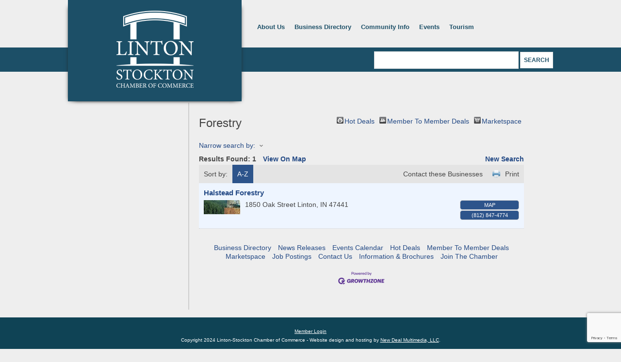

--- FILE ---
content_type: text/html; charset=utf-8
request_url: http://members.lintonchamber.org/list/category/forestry-33
body_size: 11161
content:


<!DOCTYPE html>
<html lang="en-US">
<head>
<!-- start injected HTML (CCID=2884) -->
<!-- page template: hosted:2884;1;1; -->
<base href="https://lintonchamber.org" />
<meta name="keywords" content="Linton Stockton Chamber of Commerce,Linton,directory,business search,member search" />
<meta name="description" content="Linton Stockton Chamber of Commerce | Forestry" />
<link href="https://members.lintonchamber.org/Content/SEO3/css/mn-default.less" rel="stylesheet" type="text/css" />
<link rel="alternate stylesheet" type="application/rss+xml" title="Forestry Category | Linton Stockton Chamber of Commerce RSS Feed" href="https://members.lintonchamber.org/list/rss/forestry-33" />
<!-- end injected HTML -->

<meta charset="UTF-8" />
<title>Forestry Category | Linton Stockton Chamber of Commerce</title>
<link rel="profile" href="http://gmpg.org/xfn/11" />
<link rel="stylesheet" type="text/css" media="all" href="https://lintonchamber.org/wp-content/themes/chamber/style.css" />
<link rel="pingback" href="" />

<script type="text/javascript" src="https://lintonchamber.org/wp-content/themes/chamber/jquery-1.7.1.min.js"></script>

<link rel="alternate" type="application/rss+xml" title="Linton-Stockton Chamber of Commerce &raquo; Feed" href="https://lintonchamber.org/feed/" />
<link rel="alternate" type="application/rss+xml" title="Linton-Stockton Chamber of Commerce &raquo; Comments Feed" href="https://lintonchamber.org/comments/feed/" />
<script type="text/javascript">
/* <![CDATA[ */
window._wpemojiSettings = {"baseUrl":"https:\/\/s.w.org\/images\/core\/emoji\/14.0.0\/72x72\/","ext":".png","svgUrl":"https:\/\/s.w.org\/images\/core\/emoji\/14.0.0\/svg\/","svgExt":".svg","source":{"concatemoji":"https:\/\/lintonchamber.org\/wp-includes\/js\/wp-emoji-release.min.js?ver=6.4.2"}};
/*! This file is auto-generated */
!function(i,n){var o,s,e;function c(e){try{var t={supportTests:e,timestamp:(new Date).valueOf()};sessionStorage.setItem(o,JSON.stringify(t))}catch(e){}}function p(e,t,n){e.clearRect(0,0,e.canvas.width,e.canvas.height),e.fillText(t,0,0);var t=new Uint32Array(e.getImageData(0,0,e.canvas.width,e.canvas.height).data),r=(e.clearRect(0,0,e.canvas.width,e.canvas.height),e.fillText(n,0,0),new Uint32Array(e.getImageData(0,0,e.canvas.width,e.canvas.height).data));return t.every(function(e,t){return e===r[t]})}function u(e,t,n){switch(t){case"flag":return n(e,"\ud83c\udff3\ufe0f\u200d\u26a7\ufe0f","\ud83c\udff3\ufe0f\u200b\u26a7\ufe0f")?!1:!n(e,"\ud83c\uddfa\ud83c\uddf3","\ud83c\uddfa\u200b\ud83c\uddf3")&&!n(e,"\ud83c\udff4\udb40\udc67\udb40\udc62\udb40\udc65\udb40\udc6e\udb40\udc67\udb40\udc7f","\ud83c\udff4\u200b\udb40\udc67\u200b\udb40\udc62\u200b\udb40\udc65\u200b\udb40\udc6e\u200b\udb40\udc67\u200b\udb40\udc7f");case"emoji":return!n(e,"\ud83e\udef1\ud83c\udffb\u200d\ud83e\udef2\ud83c\udfff","\ud83e\udef1\ud83c\udffb\u200b\ud83e\udef2\ud83c\udfff")}return!1}function f(e,t,n){var r="undefined"!=typeof WorkerGlobalScope&&self instanceof WorkerGlobalScope?new OffscreenCanvas(300,150):i.createElement("canvas"),a=r.getContext("2d",{willReadFrequently:!0}),o=(a.textBaseline="top",a.font="600 32px Arial",{});return e.forEach(function(e){o[e]=t(a,e,n)}),o}function t(e){var t=i.createElement("script");t.src=e,t.defer=!0,i.head.appendChild(t)}"undefined"!=typeof Promise&&(o="wpEmojiSettingsSupports",s=["flag","emoji"],n.supports={everything:!0,everythingExceptFlag:!0},e=new Promise(function(e){i.addEventListener("DOMContentLoaded",e,{once:!0})}),new Promise(function(t){var n=function(){try{var e=JSON.parse(sessionStorage.getItem(o));if("object"==typeof e&&"number"==typeof e.timestamp&&(new Date).valueOf()<e.timestamp+604800&&"object"==typeof e.supportTests)return e.supportTests}catch(e){}return null}();if(!n){if("undefined"!=typeof Worker&&"undefined"!=typeof OffscreenCanvas&&"undefined"!=typeof URL&&URL.createObjectURL&&"undefined"!=typeof Blob)try{var e="postMessage("+f.toString()+"("+[JSON.stringify(s),u.toString(),p.toString()].join(",")+"));",r=new Blob([e],{type:"text/javascript"}),a=new Worker(URL.createObjectURL(r),{name:"wpTestEmojiSupports"});return void(a.onmessage=function(e){c(n=e.data),a.terminate(),t(n)})}catch(e){}c(n=f(s,u,p))}t(n)}).then(function(e){for(var t in e)n.supports[t]=e[t],n.supports.everything=n.supports.everything&&n.supports[t],"flag"!==t&&(n.supports.everythingExceptFlag=n.supports.everythingExceptFlag&&n.supports[t]);n.supports.everythingExceptFlag=n.supports.everythingExceptFlag&&!n.supports.flag,n.DOMReady=!1,n.readyCallback=function(){n.DOMReady=!0}}).then(function(){return e}).then(function(){var e;n.supports.everything||(n.readyCallback(),(e=n.source||{}).concatemoji?t(e.concatemoji):e.wpemoji&&e.twemoji&&(t(e.twemoji),t(e.wpemoji)))}))}((window,document),window._wpemojiSettings);
/* ]]> */
</script>
<style id='wp-emoji-styles-inline-css' type='text/css'>

	img.wp-smiley, img.emoji {
		display: inline !important;
		border: none !important;
		box-shadow: none !important;
		height: 1em !important;
		width: 1em !important;
		margin: 0 0.07em !important;
		vertical-align: -0.1em !important;
		background: none !important;
		padding: 0 !important;
	}
</style>
<link rel='stylesheet' id='wp-block-library-css' href='https://lintonchamber.org/wp-includes/css/dist/block-library/style.min.css?ver=6.4.2' type='text/css' media='all' />
<style id='classic-theme-styles-inline-css' type='text/css'>
/*! This file is auto-generated */
.wp-block-button__link{color:#fff;background-color:#32373c;border-radius:9999px;box-shadow:none;text-decoration:none;padding:calc(.667em + 2px) calc(1.333em + 2px);font-size:1.125em}.wp-block-file__button{background:#32373c;color:#fff;text-decoration:none}
</style>
<style id='global-styles-inline-css' type='text/css'>
body{--wp--preset--color--black: #000000;--wp--preset--color--cyan-bluish-gray: #abb8c3;--wp--preset--color--white: #ffffff;--wp--preset--color--pale-pink: #f78da7;--wp--preset--color--vivid-red: #cf2e2e;--wp--preset--color--luminous-vivid-orange: #ff6900;--wp--preset--color--luminous-vivid-amber: #fcb900;--wp--preset--color--light-green-cyan: #7bdcb5;--wp--preset--color--vivid-green-cyan: #00d084;--wp--preset--color--pale-cyan-blue: #8ed1fc;--wp--preset--color--vivid-cyan-blue: #0693e3;--wp--preset--color--vivid-purple: #9b51e0;--wp--preset--gradient--vivid-cyan-blue-to-vivid-purple: linear-gradient(135deg,rgba(6,147,227,1) 0%,rgb(155,81,224) 100%);--wp--preset--gradient--light-green-cyan-to-vivid-green-cyan: linear-gradient(135deg,rgb(122,220,180) 0%,rgb(0,208,130) 100%);--wp--preset--gradient--luminous-vivid-amber-to-luminous-vivid-orange: linear-gradient(135deg,rgba(252,185,0,1) 0%,rgba(255,105,0,1) 100%);--wp--preset--gradient--luminous-vivid-orange-to-vivid-red: linear-gradient(135deg,rgba(255,105,0,1) 0%,rgb(207,46,46) 100%);--wp--preset--gradient--very-light-gray-to-cyan-bluish-gray: linear-gradient(135deg,rgb(238,238,238) 0%,rgb(169,184,195) 100%);--wp--preset--gradient--cool-to-warm-spectrum: linear-gradient(135deg,rgb(74,234,220) 0%,rgb(151,120,209) 20%,rgb(207,42,186) 40%,rgb(238,44,130) 60%,rgb(251,105,98) 80%,rgb(254,248,76) 100%);--wp--preset--gradient--blush-light-purple: linear-gradient(135deg,rgb(255,206,236) 0%,rgb(152,150,240) 100%);--wp--preset--gradient--blush-bordeaux: linear-gradient(135deg,rgb(254,205,165) 0%,rgb(254,45,45) 50%,rgb(107,0,62) 100%);--wp--preset--gradient--luminous-dusk: linear-gradient(135deg,rgb(255,203,112) 0%,rgb(199,81,192) 50%,rgb(65,88,208) 100%);--wp--preset--gradient--pale-ocean: linear-gradient(135deg,rgb(255,245,203) 0%,rgb(182,227,212) 50%,rgb(51,167,181) 100%);--wp--preset--gradient--electric-grass: linear-gradient(135deg,rgb(202,248,128) 0%,rgb(113,206,126) 100%);--wp--preset--gradient--midnight: linear-gradient(135deg,rgb(2,3,129) 0%,rgb(40,116,252) 100%);--wp--preset--font-size--small: 13px;--wp--preset--font-size--medium: 20px;--wp--preset--font-size--large: 36px;--wp--preset--font-size--x-large: 42px;--wp--preset--spacing--20: 0.44rem;--wp--preset--spacing--30: 0.67rem;--wp--preset--spacing--40: 1rem;--wp--preset--spacing--50: 1.5rem;--wp--preset--spacing--60: 2.25rem;--wp--preset--spacing--70: 3.38rem;--wp--preset--spacing--80: 5.06rem;--wp--preset--shadow--natural: 6px 6px 9px rgba(0, 0, 0, 0.2);--wp--preset--shadow--deep: 12px 12px 50px rgba(0, 0, 0, 0.4);--wp--preset--shadow--sharp: 6px 6px 0px rgba(0, 0, 0, 0.2);--wp--preset--shadow--outlined: 6px 6px 0px -3px rgba(255, 255, 255, 1), 6px 6px rgba(0, 0, 0, 1);--wp--preset--shadow--crisp: 6px 6px 0px rgba(0, 0, 0, 1);}:where(.is-layout-flex){gap: 0.5em;}:where(.is-layout-grid){gap: 0.5em;}body .is-layout-flow > .alignleft{float: left;margin-inline-start: 0;margin-inline-end: 2em;}body .is-layout-flow > .alignright{float: right;margin-inline-start: 2em;margin-inline-end: 0;}body .is-layout-flow > .aligncenter{margin-left: auto !important;margin-right: auto !important;}body .is-layout-constrained > .alignleft{float: left;margin-inline-start: 0;margin-inline-end: 2em;}body .is-layout-constrained > .alignright{float: right;margin-inline-start: 2em;margin-inline-end: 0;}body .is-layout-constrained > .aligncenter{margin-left: auto !important;margin-right: auto !important;}body .is-layout-constrained > :where(:not(.alignleft):not(.alignright):not(.alignfull)){max-width: var(--wp--style--global--content-size);margin-left: auto !important;margin-right: auto !important;}body .is-layout-constrained > .alignwide{max-width: var(--wp--style--global--wide-size);}body .is-layout-flex{display: flex;}body .is-layout-flex{flex-wrap: wrap;align-items: center;}body .is-layout-flex > *{margin: 0;}body .is-layout-grid{display: grid;}body .is-layout-grid > *{margin: 0;}:where(.wp-block-columns.is-layout-flex){gap: 2em;}:where(.wp-block-columns.is-layout-grid){gap: 2em;}:where(.wp-block-post-template.is-layout-flex){gap: 1.25em;}:where(.wp-block-post-template.is-layout-grid){gap: 1.25em;}.has-black-color{color: var(--wp--preset--color--black) !important;}.has-cyan-bluish-gray-color{color: var(--wp--preset--color--cyan-bluish-gray) !important;}.has-white-color{color: var(--wp--preset--color--white) !important;}.has-pale-pink-color{color: var(--wp--preset--color--pale-pink) !important;}.has-vivid-red-color{color: var(--wp--preset--color--vivid-red) !important;}.has-luminous-vivid-orange-color{color: var(--wp--preset--color--luminous-vivid-orange) !important;}.has-luminous-vivid-amber-color{color: var(--wp--preset--color--luminous-vivid-amber) !important;}.has-light-green-cyan-color{color: var(--wp--preset--color--light-green-cyan) !important;}.has-vivid-green-cyan-color{color: var(--wp--preset--color--vivid-green-cyan) !important;}.has-pale-cyan-blue-color{color: var(--wp--preset--color--pale-cyan-blue) !important;}.has-vivid-cyan-blue-color{color: var(--wp--preset--color--vivid-cyan-blue) !important;}.has-vivid-purple-color{color: var(--wp--preset--color--vivid-purple) !important;}.has-black-background-color{background-color: var(--wp--preset--color--black) !important;}.has-cyan-bluish-gray-background-color{background-color: var(--wp--preset--color--cyan-bluish-gray) !important;}.has-white-background-color{background-color: var(--wp--preset--color--white) !important;}.has-pale-pink-background-color{background-color: var(--wp--preset--color--pale-pink) !important;}.has-vivid-red-background-color{background-color: var(--wp--preset--color--vivid-red) !important;}.has-luminous-vivid-orange-background-color{background-color: var(--wp--preset--color--luminous-vivid-orange) !important;}.has-luminous-vivid-amber-background-color{background-color: var(--wp--preset--color--luminous-vivid-amber) !important;}.has-light-green-cyan-background-color{background-color: var(--wp--preset--color--light-green-cyan) !important;}.has-vivid-green-cyan-background-color{background-color: var(--wp--preset--color--vivid-green-cyan) !important;}.has-pale-cyan-blue-background-color{background-color: var(--wp--preset--color--pale-cyan-blue) !important;}.has-vivid-cyan-blue-background-color{background-color: var(--wp--preset--color--vivid-cyan-blue) !important;}.has-vivid-purple-background-color{background-color: var(--wp--preset--color--vivid-purple) !important;}.has-black-border-color{border-color: var(--wp--preset--color--black) !important;}.has-cyan-bluish-gray-border-color{border-color: var(--wp--preset--color--cyan-bluish-gray) !important;}.has-white-border-color{border-color: var(--wp--preset--color--white) !important;}.has-pale-pink-border-color{border-color: var(--wp--preset--color--pale-pink) !important;}.has-vivid-red-border-color{border-color: var(--wp--preset--color--vivid-red) !important;}.has-luminous-vivid-orange-border-color{border-color: var(--wp--preset--color--luminous-vivid-orange) !important;}.has-luminous-vivid-amber-border-color{border-color: var(--wp--preset--color--luminous-vivid-amber) !important;}.has-light-green-cyan-border-color{border-color: var(--wp--preset--color--light-green-cyan) !important;}.has-vivid-green-cyan-border-color{border-color: var(--wp--preset--color--vivid-green-cyan) !important;}.has-pale-cyan-blue-border-color{border-color: var(--wp--preset--color--pale-cyan-blue) !important;}.has-vivid-cyan-blue-border-color{border-color: var(--wp--preset--color--vivid-cyan-blue) !important;}.has-vivid-purple-border-color{border-color: var(--wp--preset--color--vivid-purple) !important;}.has-vivid-cyan-blue-to-vivid-purple-gradient-background{background: var(--wp--preset--gradient--vivid-cyan-blue-to-vivid-purple) !important;}.has-light-green-cyan-to-vivid-green-cyan-gradient-background{background: var(--wp--preset--gradient--light-green-cyan-to-vivid-green-cyan) !important;}.has-luminous-vivid-amber-to-luminous-vivid-orange-gradient-background{background: var(--wp--preset--gradient--luminous-vivid-amber-to-luminous-vivid-orange) !important;}.has-luminous-vivid-orange-to-vivid-red-gradient-background{background: var(--wp--preset--gradient--luminous-vivid-orange-to-vivid-red) !important;}.has-very-light-gray-to-cyan-bluish-gray-gradient-background{background: var(--wp--preset--gradient--very-light-gray-to-cyan-bluish-gray) !important;}.has-cool-to-warm-spectrum-gradient-background{background: var(--wp--preset--gradient--cool-to-warm-spectrum) !important;}.has-blush-light-purple-gradient-background{background: var(--wp--preset--gradient--blush-light-purple) !important;}.has-blush-bordeaux-gradient-background{background: var(--wp--preset--gradient--blush-bordeaux) !important;}.has-luminous-dusk-gradient-background{background: var(--wp--preset--gradient--luminous-dusk) !important;}.has-pale-ocean-gradient-background{background: var(--wp--preset--gradient--pale-ocean) !important;}.has-electric-grass-gradient-background{background: var(--wp--preset--gradient--electric-grass) !important;}.has-midnight-gradient-background{background: var(--wp--preset--gradient--midnight) !important;}.has-small-font-size{font-size: var(--wp--preset--font-size--small) !important;}.has-medium-font-size{font-size: var(--wp--preset--font-size--medium) !important;}.has-large-font-size{font-size: var(--wp--preset--font-size--large) !important;}.has-x-large-font-size{font-size: var(--wp--preset--font-size--x-large) !important;}
.wp-block-navigation a:where(:not(.wp-element-button)){color: inherit;}
:where(.wp-block-post-template.is-layout-flex){gap: 1.25em;}:where(.wp-block-post-template.is-layout-grid){gap: 1.25em;}
:where(.wp-block-columns.is-layout-flex){gap: 2em;}:where(.wp-block-columns.is-layout-grid){gap: 2em;}
.wp-block-pullquote{font-size: 1.5em;line-height: 1.6;}
</style>
<link rel="alternate" type="application/json" href="https://lintonchamber.org/wp-json/wp/v2/pages/715" /><link rel="EditURI" type="application/rsd+xml" title="RSD" href="https://lintonchamber.org/xmlrpc.php?rsd" />
<meta name="generator" content="WordPress 6.4.2" />
<link rel="canonical" href="https://members.lintonchamber.org/list" />
<link rel='shortlink' href='https://lintonchamber.org/?p=715' />



<!-- This site is using AdRotate v5.12.7 to display their advertisements - https://ajdg.solutions/ -->
<!-- AdRotate CSS -->
<style type="text/css" media="screen">
	.g { margin:0px; padding:0px; overflow:hidden; line-height:1; zoom:1; }
	.g img { height:auto; }
	.g-col { position:relative; float:left; }
	.g-col:first-child { margin-left: 0; }
	.g-col:last-child { margin-right: 0; }
	.g-1 { margin:1px 1px 1px 1px; }
	.g-2 { margin:1px 1px 1px 1px; }
	@media only screen and (max-width: 480px) {
		.g-col, .g-dyn, .g-single { width:100%; margin-left:0; margin-right:0; }
	}
</style>
<!-- /AdRotate CSS -->

<link rel="stylesheet" type="text/css" media="screen" href="https://lintonchamber.org/wp-content/themes/chamber/coin-slider/coin-slider-styles.css" />
<script type="text/javascript" src="https://lintonchamber.org/wp-content/themes/chamber/coin-slider/coin-slider.min.js"></script>
    <script type="text/javascript" src="https://code.jquery.com/jquery-3.7.1.min.js"></script>
    <script type="text/javascript" src="https://code.jquery.com/ui/1.13.2/jquery-ui.min.js"></script>
    <script type="text/javascript" src="https://ajax.aspnetcdn.com/ajax/globalize/0.1.1/globalize.min.js"></script>
    <script type="text/javascript" src="https://ajax.aspnetcdn.com/ajax/globalize/0.1.1/cultures/globalize.culture.en-US.js"></script>
    <script type="text/javascript">
        var MNI = MNI || {};
        MNI.CurrentCulture = 'en-US';
        MNI.CultureDateFormat = 'M/d/yyyy';
        MNI.BaseUrl = 'https://members.lintonchamber.org';
        MNI.jQuery = jQuery.noConflict(true);
        MNI.Page = {
            Domain: 'members.lintonchamber.org',
            Context: 211,
            Category: 33,
            Member: null,
            MemberPagePopup: true
        };
    </script>


    <script src="https://www.google.com/recaptcha/enterprise.js?render=6LfI_T8rAAAAAMkWHrLP_GfSf3tLy9tKa839wcWa" async defer></script>
    <script>

        const SITE_KEY = '6LfI_T8rAAAAAMkWHrLP_GfSf3tLy9tKa839wcWa';

        // Repeatedly check if grecaptcha has been loaded, and call the callback once it's available
        function waitForGrecaptcha(callback, retries = 10, interval = 1000) {
            if (typeof grecaptcha !== 'undefined' && grecaptcha.enterprise.execute) {
                callback();
            } else if (retries > 0) { 
                setTimeout(() => {
                    waitForGrecaptcha(callback, retries - 1, interval);
                }, interval);
            } else {
                console.error("grecaptcha is not available after multiple attempts");
            }
        }

        // Generates a reCAPTCHA v3 token using grecaptcha.enterprise and injects it into the given form.
        // If the token input doesn't exist, it creates one. Then it executes the callback with the token.
        function setReCaptchaToken(formElement, callback, action = 'submit') {
            grecaptcha.enterprise.ready(function () {
                grecaptcha.enterprise.execute(SITE_KEY, { action: action }).then(function (token) {

                    MNI.jQuery(function ($) {
                        let input = $(formElement).find("input[name='g-recaptcha-v3']");

                        if (input.length === 0) {
                            input = $('<input>', {
                                type: 'hidden',
                                name: 'g-recaptcha-v3',
                                value: token
                            });
                            $(formElement).append(input);
                        }
                        else
                            $(input).val(token);

                        if (typeof callback === 'function') callback(token);
                    })

                });
            });
        }

    </script>




<script src="https://members.lintonchamber.org/Content/bundles/MNI?v=34V3-w6z5bLW9Yl7pjO3C5tja0TdKeHFrpRQ0eCPbz81"></script>
    <link rel="stylesheet" href="https://code.jquery.com/ui/1.13.2/themes/base/jquery-ui.css" type="text/css" media="all" />

    <script type="text/javascript">
        MNI.Page.MemberFilter = 'list';
        MNI.jQuery(function ($) {
            MNI.Plugins.AutoComplete.Init('#mn-search-keyword :input', { path: '/list/find', params: { catgid: 33 } });
            MNI.Plugins.AutoComplete.Init('#mn-search-geoip input', { path: '/list/find-geographic' });
                
                $('#mn-directory-contactall').click(function() {
                    $('#mn-directory-contactform').submit();
                });
                
        });
    </script>
    <script type="text/javascript" src="https://maps.googleapis.com/maps/api/js?v=3&key=AIzaSyAACLyaFddZFsbbsMCsSY4lq7g6N4ycArE"></script>
<meta name="referrer" content="origin" /></head>

<body class="page-template-default page page-id-715">

<div id="logo-nav-wrap">
	<div id="logo">
		<a href="/"><img src="https://lintonchamber.org/wp-content/themes/chamber/images/logo.png" alt="Linton-Stockton Chamber of Commerce" /></a>
	</div>

	<div class="menu-header"><ul id="menu-main" class="menu"><li id="menu-item-19" class="menu-item menu-item-type-post_type menu-item-object-page menu-item-has-children menu-item-19"><a href="https://lintonchamber.org/about-us/">About Us</a>
<ul class="sub-menu">
	<li id="menu-item-56" class="menu-item menu-item-type-post_type menu-item-object-page menu-item-56"><a href="https://lintonchamber.org/about-us/staff-board/">Staff &#038; Board</a></li>
	<li id="menu-item-344" class="menu-item menu-item-type-post_type menu-item-object-page menu-item-344"><a href="https://lintonchamber.org/about-us/join-the-chamber/">Join The Chamber</a></li>
	<li id="menu-item-730" class="menu-item menu-item-type-custom menu-item-object-custom menu-item-730"><a href="http://members.lintonchamber.org/member/newmemberapp/">Member Application</a></li>
	<li id="menu-item-723" class="menu-item menu-item-type-custom menu-item-object-custom menu-item-723"><a href="http://members.lintonchamber.org/news/">News</a></li>
	<li id="menu-item-721" class="menu-item menu-item-type-custom menu-item-object-custom menu-item-721"><a href="http://members.lintonchamber.org/contact/">Contact Us</a></li>
	<li id="menu-item-722" class="menu-item menu-item-type-custom menu-item-object-custom menu-item-722"><a href="http://members.lintonchamber.org/info/">Info Request</a></li>
	<li id="menu-item-724" class="menu-item menu-item-type-custom menu-item-object-custom menu-item-724"><a href="http://members.lintonchamber.org/map/">Map</a></li>
</ul>
</li>
<li id="menu-item-718" class="menu-item menu-item-type-custom menu-item-object-custom menu-item-has-children menu-item-718"><a href="http://members.lintonchamber.org/list/">Business Directory</a>
<ul class="sub-menu">
	<li id="menu-item-725" class="menu-item menu-item-type-custom menu-item-object-custom menu-item-725"><a href="http://members.lintonchamber.org/login/">Member Login</a></li>
	<li id="menu-item-726" class="menu-item menu-item-type-custom menu-item-object-custom menu-item-726"><a href="http://members.lintonchamber.org/membertomember/">Member to Member Deals</a></li>
</ul>
</li>
<li id="menu-item-18" class="menu-item menu-item-type-post_type menu-item-object-page menu-item-has-children menu-item-18"><a href="https://lintonchamber.org/community-info/">Community Info</a>
<ul class="sub-menu">
	<li id="menu-item-867" class="menu-item menu-item-type-post_type menu-item-object-page menu-item-867"><a href="https://lintonchamber.org/community-info/excellence-in-education/">Excellence in Education</a></li>
	<li id="menu-item-740" class="menu-item menu-item-type-post_type menu-item-object-page menu-item-740"><a href="https://lintonchamber.org/community-info/ceo-program/">CEO Program</a></li>
	<li id="menu-item-356" class="menu-item menu-item-type-post_type menu-item-object-page menu-item-356"><a href="https://lintonchamber.org/community-info/community-stats/">Community Stats</a></li>
	<li id="menu-item-52" class="menu-item menu-item-type-post_type menu-item-object-page menu-item-52"><a href="https://lintonchamber.org/community-info/community-celebrations/">Community Celebrations</a></li>
	<li id="menu-item-358" class="menu-item menu-item-type-post_type menu-item-object-page menu-item-358"><a href="https://lintonchamber.org/community-info/faq/">FAQ</a></li>
	<li id="menu-item-731" class="menu-item menu-item-type-custom menu-item-object-custom menu-item-731"><a href="http://members.lintonchamber.org/hotdeals/">Hot Deals</a></li>
	<li id="menu-item-727" class="menu-item menu-item-type-custom menu-item-object-custom menu-item-727"><a href="http://members.lintonchamber.org/jobs/">Job Postings</a></li>
	<li id="menu-item-53" class="menu-item menu-item-type-post_type menu-item-object-page menu-item-53"><a href="https://lintonchamber.org/community-info/parks-recreation/">Parks &#038; Recreation</a></li>
	<li id="menu-item-357" class="menu-item menu-item-type-post_type menu-item-object-page menu-item-357"><a href="https://lintonchamber.org/community-info/schools-colleges/">Schools &#038; Colleges</a></li>
	<li id="menu-item-728" class="menu-item menu-item-type-custom menu-item-object-custom menu-item-728"><a href="http://members.lintonchamber.org/weather/">Weather</a></li>
</ul>
</li>
<li id="menu-item-729" class="menu-item menu-item-type-custom menu-item-object-custom menu-item-has-children menu-item-729"><a href="http://members.lintonchamber.org/events/calendar/">Events</a>
<ul class="sub-menu">
	<li id="menu-item-927" class="menu-item menu-item-type-post_type menu-item-object-page menu-item-927"><a href="https://lintonchamber.org/community-info/eclipse-2024/">Eclipse 2024</a></li>
	<li id="menu-item-500" class="menu-item menu-item-type-post_type menu-item-object-page menu-item-500"><a href="https://lintonchamber.org/about-us/buy-indiana-expo/">Buy Indiana Expo</a></li>
</ul>
</li>
<li id="menu-item-57" class="menu-item menu-item-type-post_type menu-item-object-page menu-item-57"><a href="https://lintonchamber.org/tourism/">Tourism</a></li>
</ul></div></div>

<div id="headerwrap">
	<div id="header">
		<form role="search" method="get" id="searchform" class="searchform" action="https://lintonchamber.org/">
				<div>
					<label class="screen-reader-text" for="s">Search for:</label>
					<input type="text" value="" name="s" id="s" />
					<input type="submit" id="searchsubmit" value="Search" />
				</div>
			</form>	</div>
	<div style="clear: both;"></div>
</div>	<div id="wrapper">
		<div id="container">
			<div style="clear: both;"></div>
			
			
		<div id="primary" class="widget-area" role="complementary">
			<ul class="xoxo">
  
<li id="adrotate_widgets-2" class="widget-container adrotate_widgets"><!-- Either there are no banners, they are disabled or none qualified for this location! --></li>			</ul>
		</div><!-- #primary .widget-area -->

			
			<div id="content" role="main">

			

				<div id="post-715" class="post-715 page type-page status-publish hentry">
											<h1 class="entry-title">Micronet Template</h1>
					
					<div class="entry-content">
						<p>    <div id="mn-content" class="mn-content">
        






<div id="mn-directory-category" class="mn-module-content">
        <div id="mn-pagetitle">
        <h1>Forestry</h1>
    </div>
    

<div class="mn-dealsbuttons">
        <span class="mn-hotdealsbtn" title="Hot Deals"><a href="https://members.lintonchamber.org/hotdeals/">Hot Deals</a></span>
            <span class="mn-m2m" title="Member To Member Deals"><a href="https://members.lintonchamber.org/MemberToMember/">Member To Member Deals</a></span>
            <span class="mn-market" title="Marketspace"><a href="https://members.lintonchamber.org/marketspace/">Marketspace</a></span>
</div>


    



<script type="text/javascript">
    MNI.jQuery(function ($) {
        MNI.Plugins.Toggler.Init({
            'mn-form-toggler1': 1,
            'mn-form-toggler2': 2
        });
        $('#mn-search-location :input').multiselect({
            header: 'Choose locations below:',
            noneSelectedText: 'Any Location',
            selectedList: 4
        });
    });
</script>

<div id="mn-directory-searchfilters" class="mn-section mn-filter-section">
        <div id="mn-form-toggler1" class="mn-form-toggler">
                <span class="mn-section-head-text"><a href="javascript:void(0)" title="Toggle to view search filters">Narrow search by:<span class="mn-toggler-arrow"></span></a></span>
        </div>
        <div id="mn-form-togglable1" class="mn-form-togglable mn-form-togglable-inactive">
<form action="https://members.lintonchamber.org/list/category/forestry-33" class="mn-form" method="get">            <div id="mn-search-keyword" class="mn-form-row">
                <label>
                    <span class="mn-form-name">Keyword:</span>
                    <span class="mn-form-field"><input class="mn-form-text mn-placeholder" name="q" type="text" title="Enter Keyword" maxlength="255"/></span>
                </label>
            </div>
            <input id="mn-search-clientstate" type="hidden" name="st" value="0" />
            <div class="mn-actions">
                <ul>
                    <li class="mn-action-search"><input type="submit" class="mn-button" title="Search" value="Search" /></li>
                </ul>
            </div>
</form>    </div>
</div>


    <div id="mn-directory-searchresults" class="mn-section">
        <div class="mn-section-content mn-results-sort-section"> 
                <div id="mn-resultstop" class="mn-actions">
	    <div class="mn-results-found">
            <span class="mn-resultstitle">Results Found: </span>
            <span class="mn-resultscount">1</span>
                <span class="mn-results-viewmap"><a href="https://members.lintonchamber.org/map/cat/forestry">View On Map</a></span>
            <span class="mn-new-search"><a href="https://members.lintonchamber.org/list">new search</a></span>
        </div>
	     <ul class="mn-sort-options">                        
            <li class="mn-sort-disptext">Sort by:</li>
                <li class="mn-sort-alpha mn-sort-tab">
        <a href="https://members.lintonchamber.org/list/category/forestry-33?o=alpha" rel="nofollow">A-Z</a>
    </li>

            <li class="mn-sort-print"><a href="https://members.lintonchamber.org/list/category/forestry-33?rendermode=print" rel="nofollow" onclick="return!MNI.Window.Print(this)" target="_blank">Print</a></li>
                <li class="mn-sort-contact"><a id="mn-directory-contactall" href="javascript:void(0)">Contact these Businesses</a></li>
        </ul>
    </div>

        </div>
        <div id="mn-directory-listings">
            <div id="mn-members" class="mn-members1col">
            <div class="mn-list-item-odd">






<div itemscope="itemscope" itemtype="http://schema.org/LocalBusiness" data-memid="77" id="mn-listing77" class="mn-listing mn-nonsponsor mn-search-result-priority-highlight-30" data-id="77">
    <div class="mn-listingcontent">
        <div class="mn-listing-main">
		    <div class="mn-title" itemprop="name">
                <a href="https://members.lintonchamber.org/list/member/halstead-forestry-77" target="_blank">Halstead Forestry</a>
                		    </div>
		                <div class="mn-image">
                <a href="https://members.lintonchamber.org/list/member/halstead-forestry-77" target="_blank" rel="nofollow"><img itemprop="image" src="https://chambermaster.blob.core.windows.net/images/members/2884/77/MemLogoSearch_efrg-home(1).jpg" height="29" width="75" alt="Halstead Forestry" /></a>
            </div>

		    <div itemprop="description" class="mn-desc"></div>
            <div itemprop="address" itemscope="itemscope" itemtype="http://schema.org/PostalAddress" class="mn-address"><div itemprop="streetAddress" class="mn-address1">1850 Oak Street</div>
<div itemprop="citystatezip" class="mn-citystatezip"><span itemprop="addressLocality" class="mn-cityspan">Linton</span><span class="mn-commaspan">, </span><span itemprop="addressRegion" class="mn-stspan">IN</span> <span itemprop="postalCode" class="mn-zipspan">47441</span></div>
</div>
        </div>
        <div class="mn-listing-side">
			<div class="mn-results-links">
				<ul>
                                        <li class="mn-maplink"><a href="https://members.lintonchamber.org/list/member/halstead-forestry-77#map" rel="nofollow" onclick="MNI.Hit.MemberMap(77)">Map</a></li>
		                        <li class="mn-phone" title="Primary Phone">(812) 847-4774</li>
                                				</ul>
			</div>
        </div>
		<div class="mn-clear"></div>
    </div>
</div>
</div>

    <div class="mn-clear"></div>
</div>
        </div>
            <form id="mn-directory-contactform" action="https://members.lintonchamber.org/inforeq/contactmembers" method="post" target="_blank" style="display:none">
                <input type="hidden" name="targets" value="77" />
                <input type="hidden" name="command" value="addMembers" />
            </form>
    </div>
</div>



<div id="mn-footer-navigation">
        <a href="https://members.lintonchamber.org/list/">Business Directory</a>  
            <a href="https://members.lintonchamber.org/news/">News Releases</a>
            <a href="https://members.lintonchamber.org/events/">Events Calendar</a>
            <a href="https://members.lintonchamber.org/hotdeals/">Hot Deals</a>
            <a href="https://members.lintonchamber.org/MemberToMember/">Member To Member Deals</a>
            <a href="https://members.lintonchamber.org/marketspace/">Marketspace</a>
            <a href="https://members.lintonchamber.org/jobs/">Job Postings</a>
            <a href="https://members.lintonchamber.org/contact/">Contact Us</a>
            <a href="https://members.lintonchamber.org/info/">Information &amp; Brochures</a>
            <a href="https://members.lintonchamber.org/member/NewMemberApp/">Join The Chamber</a>
</div>

    <div id="mn-footer" class="mn-footer-pblogo">
        <a href="http://www.growthzone.com/" target="_blank"><img alt="GrowthZone - Membership Management Software" src="https://public.chambermaster.com/content/images/powbyCM_100x33.png" border="0" /></a>
    </div>
        <div class="mn-clear"></div>
    </div>
</p>
																	</div><!-- .entry-content -->
				</div><!-- #post-## -->


			</div><!-- #content -->
			<div style="clear: both;"></div>
		</div><!-- #container -->
	</div>
	
<!-- Either there are no banners, they are disabled or none qualified for this location! -->
<div id="footer" role="contentinfo">
	<div id="footerwrapper">
		<p id="copyright"><a href="http://members.lintonchamber.org/login/">Member Login</a><br />Copyright 2024 Linton-Stockton Chamber of Commerce - Website design and hosting by <a href="http://newdealmultimedia.com">New Deal Multimedia, LLC</a>.</p>
	</div>
</div><!-- #footer -->

<script type="text/javascript" id="clicktrack-adrotate-js-extra">
/* <![CDATA[ */
var click_object = {"ajax_url":"https:\/\/lintonchamber.org\/wp-admin\/admin-ajax.php"};
/* ]]> */
</script>
<script type="text/javascript" src="https://lintonchamber.org/wp-content/plugins/adrotate/library/jquery.adrotate.clicktracker.js" id="clicktrack-adrotate-js"></script>

<script>
  (function(i,s,o,g,r,a,m){i['GoogleAnalyticsObject']=r;i[r]=i[r]||function(){
  (i[r].q=i[r].q||[]).push(arguments)},i[r].l=1*new Date();a=s.createElement(o),
  m=s.getElementsByTagName(o)[0];a.async=1;a.src=g;m.parentNode.insertBefore(a,m)
  })(window,document,'script','//www.google-analytics.com/analytics.js','ga');

  ga('create', 'UA-65378503-1', 'auto');
  ga('send', 'pageview');

</script>

</body>
</html>





--- FILE ---
content_type: text/html; charset=utf-8
request_url: https://www.google.com/recaptcha/enterprise/anchor?ar=1&k=6LfI_T8rAAAAAMkWHrLP_GfSf3tLy9tKa839wcWa&co=aHR0cDovL21lbWJlcnMubGludG9uY2hhbWJlci5vcmc6ODA.&hl=en&v=PoyoqOPhxBO7pBk68S4YbpHZ&size=invisible&anchor-ms=20000&execute-ms=30000&cb=ml2fotxght1a
body_size: 48639
content:
<!DOCTYPE HTML><html dir="ltr" lang="en"><head><meta http-equiv="Content-Type" content="text/html; charset=UTF-8">
<meta http-equiv="X-UA-Compatible" content="IE=edge">
<title>reCAPTCHA</title>
<style type="text/css">
/* cyrillic-ext */
@font-face {
  font-family: 'Roboto';
  font-style: normal;
  font-weight: 400;
  font-stretch: 100%;
  src: url(//fonts.gstatic.com/s/roboto/v48/KFO7CnqEu92Fr1ME7kSn66aGLdTylUAMa3GUBHMdazTgWw.woff2) format('woff2');
  unicode-range: U+0460-052F, U+1C80-1C8A, U+20B4, U+2DE0-2DFF, U+A640-A69F, U+FE2E-FE2F;
}
/* cyrillic */
@font-face {
  font-family: 'Roboto';
  font-style: normal;
  font-weight: 400;
  font-stretch: 100%;
  src: url(//fonts.gstatic.com/s/roboto/v48/KFO7CnqEu92Fr1ME7kSn66aGLdTylUAMa3iUBHMdazTgWw.woff2) format('woff2');
  unicode-range: U+0301, U+0400-045F, U+0490-0491, U+04B0-04B1, U+2116;
}
/* greek-ext */
@font-face {
  font-family: 'Roboto';
  font-style: normal;
  font-weight: 400;
  font-stretch: 100%;
  src: url(//fonts.gstatic.com/s/roboto/v48/KFO7CnqEu92Fr1ME7kSn66aGLdTylUAMa3CUBHMdazTgWw.woff2) format('woff2');
  unicode-range: U+1F00-1FFF;
}
/* greek */
@font-face {
  font-family: 'Roboto';
  font-style: normal;
  font-weight: 400;
  font-stretch: 100%;
  src: url(//fonts.gstatic.com/s/roboto/v48/KFO7CnqEu92Fr1ME7kSn66aGLdTylUAMa3-UBHMdazTgWw.woff2) format('woff2');
  unicode-range: U+0370-0377, U+037A-037F, U+0384-038A, U+038C, U+038E-03A1, U+03A3-03FF;
}
/* math */
@font-face {
  font-family: 'Roboto';
  font-style: normal;
  font-weight: 400;
  font-stretch: 100%;
  src: url(//fonts.gstatic.com/s/roboto/v48/KFO7CnqEu92Fr1ME7kSn66aGLdTylUAMawCUBHMdazTgWw.woff2) format('woff2');
  unicode-range: U+0302-0303, U+0305, U+0307-0308, U+0310, U+0312, U+0315, U+031A, U+0326-0327, U+032C, U+032F-0330, U+0332-0333, U+0338, U+033A, U+0346, U+034D, U+0391-03A1, U+03A3-03A9, U+03B1-03C9, U+03D1, U+03D5-03D6, U+03F0-03F1, U+03F4-03F5, U+2016-2017, U+2034-2038, U+203C, U+2040, U+2043, U+2047, U+2050, U+2057, U+205F, U+2070-2071, U+2074-208E, U+2090-209C, U+20D0-20DC, U+20E1, U+20E5-20EF, U+2100-2112, U+2114-2115, U+2117-2121, U+2123-214F, U+2190, U+2192, U+2194-21AE, U+21B0-21E5, U+21F1-21F2, U+21F4-2211, U+2213-2214, U+2216-22FF, U+2308-230B, U+2310, U+2319, U+231C-2321, U+2336-237A, U+237C, U+2395, U+239B-23B7, U+23D0, U+23DC-23E1, U+2474-2475, U+25AF, U+25B3, U+25B7, U+25BD, U+25C1, U+25CA, U+25CC, U+25FB, U+266D-266F, U+27C0-27FF, U+2900-2AFF, U+2B0E-2B11, U+2B30-2B4C, U+2BFE, U+3030, U+FF5B, U+FF5D, U+1D400-1D7FF, U+1EE00-1EEFF;
}
/* symbols */
@font-face {
  font-family: 'Roboto';
  font-style: normal;
  font-weight: 400;
  font-stretch: 100%;
  src: url(//fonts.gstatic.com/s/roboto/v48/KFO7CnqEu92Fr1ME7kSn66aGLdTylUAMaxKUBHMdazTgWw.woff2) format('woff2');
  unicode-range: U+0001-000C, U+000E-001F, U+007F-009F, U+20DD-20E0, U+20E2-20E4, U+2150-218F, U+2190, U+2192, U+2194-2199, U+21AF, U+21E6-21F0, U+21F3, U+2218-2219, U+2299, U+22C4-22C6, U+2300-243F, U+2440-244A, U+2460-24FF, U+25A0-27BF, U+2800-28FF, U+2921-2922, U+2981, U+29BF, U+29EB, U+2B00-2BFF, U+4DC0-4DFF, U+FFF9-FFFB, U+10140-1018E, U+10190-1019C, U+101A0, U+101D0-101FD, U+102E0-102FB, U+10E60-10E7E, U+1D2C0-1D2D3, U+1D2E0-1D37F, U+1F000-1F0FF, U+1F100-1F1AD, U+1F1E6-1F1FF, U+1F30D-1F30F, U+1F315, U+1F31C, U+1F31E, U+1F320-1F32C, U+1F336, U+1F378, U+1F37D, U+1F382, U+1F393-1F39F, U+1F3A7-1F3A8, U+1F3AC-1F3AF, U+1F3C2, U+1F3C4-1F3C6, U+1F3CA-1F3CE, U+1F3D4-1F3E0, U+1F3ED, U+1F3F1-1F3F3, U+1F3F5-1F3F7, U+1F408, U+1F415, U+1F41F, U+1F426, U+1F43F, U+1F441-1F442, U+1F444, U+1F446-1F449, U+1F44C-1F44E, U+1F453, U+1F46A, U+1F47D, U+1F4A3, U+1F4B0, U+1F4B3, U+1F4B9, U+1F4BB, U+1F4BF, U+1F4C8-1F4CB, U+1F4D6, U+1F4DA, U+1F4DF, U+1F4E3-1F4E6, U+1F4EA-1F4ED, U+1F4F7, U+1F4F9-1F4FB, U+1F4FD-1F4FE, U+1F503, U+1F507-1F50B, U+1F50D, U+1F512-1F513, U+1F53E-1F54A, U+1F54F-1F5FA, U+1F610, U+1F650-1F67F, U+1F687, U+1F68D, U+1F691, U+1F694, U+1F698, U+1F6AD, U+1F6B2, U+1F6B9-1F6BA, U+1F6BC, U+1F6C6-1F6CF, U+1F6D3-1F6D7, U+1F6E0-1F6EA, U+1F6F0-1F6F3, U+1F6F7-1F6FC, U+1F700-1F7FF, U+1F800-1F80B, U+1F810-1F847, U+1F850-1F859, U+1F860-1F887, U+1F890-1F8AD, U+1F8B0-1F8BB, U+1F8C0-1F8C1, U+1F900-1F90B, U+1F93B, U+1F946, U+1F984, U+1F996, U+1F9E9, U+1FA00-1FA6F, U+1FA70-1FA7C, U+1FA80-1FA89, U+1FA8F-1FAC6, U+1FACE-1FADC, U+1FADF-1FAE9, U+1FAF0-1FAF8, U+1FB00-1FBFF;
}
/* vietnamese */
@font-face {
  font-family: 'Roboto';
  font-style: normal;
  font-weight: 400;
  font-stretch: 100%;
  src: url(//fonts.gstatic.com/s/roboto/v48/KFO7CnqEu92Fr1ME7kSn66aGLdTylUAMa3OUBHMdazTgWw.woff2) format('woff2');
  unicode-range: U+0102-0103, U+0110-0111, U+0128-0129, U+0168-0169, U+01A0-01A1, U+01AF-01B0, U+0300-0301, U+0303-0304, U+0308-0309, U+0323, U+0329, U+1EA0-1EF9, U+20AB;
}
/* latin-ext */
@font-face {
  font-family: 'Roboto';
  font-style: normal;
  font-weight: 400;
  font-stretch: 100%;
  src: url(//fonts.gstatic.com/s/roboto/v48/KFO7CnqEu92Fr1ME7kSn66aGLdTylUAMa3KUBHMdazTgWw.woff2) format('woff2');
  unicode-range: U+0100-02BA, U+02BD-02C5, U+02C7-02CC, U+02CE-02D7, U+02DD-02FF, U+0304, U+0308, U+0329, U+1D00-1DBF, U+1E00-1E9F, U+1EF2-1EFF, U+2020, U+20A0-20AB, U+20AD-20C0, U+2113, U+2C60-2C7F, U+A720-A7FF;
}
/* latin */
@font-face {
  font-family: 'Roboto';
  font-style: normal;
  font-weight: 400;
  font-stretch: 100%;
  src: url(//fonts.gstatic.com/s/roboto/v48/KFO7CnqEu92Fr1ME7kSn66aGLdTylUAMa3yUBHMdazQ.woff2) format('woff2');
  unicode-range: U+0000-00FF, U+0131, U+0152-0153, U+02BB-02BC, U+02C6, U+02DA, U+02DC, U+0304, U+0308, U+0329, U+2000-206F, U+20AC, U+2122, U+2191, U+2193, U+2212, U+2215, U+FEFF, U+FFFD;
}
/* cyrillic-ext */
@font-face {
  font-family: 'Roboto';
  font-style: normal;
  font-weight: 500;
  font-stretch: 100%;
  src: url(//fonts.gstatic.com/s/roboto/v48/KFO7CnqEu92Fr1ME7kSn66aGLdTylUAMa3GUBHMdazTgWw.woff2) format('woff2');
  unicode-range: U+0460-052F, U+1C80-1C8A, U+20B4, U+2DE0-2DFF, U+A640-A69F, U+FE2E-FE2F;
}
/* cyrillic */
@font-face {
  font-family: 'Roboto';
  font-style: normal;
  font-weight: 500;
  font-stretch: 100%;
  src: url(//fonts.gstatic.com/s/roboto/v48/KFO7CnqEu92Fr1ME7kSn66aGLdTylUAMa3iUBHMdazTgWw.woff2) format('woff2');
  unicode-range: U+0301, U+0400-045F, U+0490-0491, U+04B0-04B1, U+2116;
}
/* greek-ext */
@font-face {
  font-family: 'Roboto';
  font-style: normal;
  font-weight: 500;
  font-stretch: 100%;
  src: url(//fonts.gstatic.com/s/roboto/v48/KFO7CnqEu92Fr1ME7kSn66aGLdTylUAMa3CUBHMdazTgWw.woff2) format('woff2');
  unicode-range: U+1F00-1FFF;
}
/* greek */
@font-face {
  font-family: 'Roboto';
  font-style: normal;
  font-weight: 500;
  font-stretch: 100%;
  src: url(//fonts.gstatic.com/s/roboto/v48/KFO7CnqEu92Fr1ME7kSn66aGLdTylUAMa3-UBHMdazTgWw.woff2) format('woff2');
  unicode-range: U+0370-0377, U+037A-037F, U+0384-038A, U+038C, U+038E-03A1, U+03A3-03FF;
}
/* math */
@font-face {
  font-family: 'Roboto';
  font-style: normal;
  font-weight: 500;
  font-stretch: 100%;
  src: url(//fonts.gstatic.com/s/roboto/v48/KFO7CnqEu92Fr1ME7kSn66aGLdTylUAMawCUBHMdazTgWw.woff2) format('woff2');
  unicode-range: U+0302-0303, U+0305, U+0307-0308, U+0310, U+0312, U+0315, U+031A, U+0326-0327, U+032C, U+032F-0330, U+0332-0333, U+0338, U+033A, U+0346, U+034D, U+0391-03A1, U+03A3-03A9, U+03B1-03C9, U+03D1, U+03D5-03D6, U+03F0-03F1, U+03F4-03F5, U+2016-2017, U+2034-2038, U+203C, U+2040, U+2043, U+2047, U+2050, U+2057, U+205F, U+2070-2071, U+2074-208E, U+2090-209C, U+20D0-20DC, U+20E1, U+20E5-20EF, U+2100-2112, U+2114-2115, U+2117-2121, U+2123-214F, U+2190, U+2192, U+2194-21AE, U+21B0-21E5, U+21F1-21F2, U+21F4-2211, U+2213-2214, U+2216-22FF, U+2308-230B, U+2310, U+2319, U+231C-2321, U+2336-237A, U+237C, U+2395, U+239B-23B7, U+23D0, U+23DC-23E1, U+2474-2475, U+25AF, U+25B3, U+25B7, U+25BD, U+25C1, U+25CA, U+25CC, U+25FB, U+266D-266F, U+27C0-27FF, U+2900-2AFF, U+2B0E-2B11, U+2B30-2B4C, U+2BFE, U+3030, U+FF5B, U+FF5D, U+1D400-1D7FF, U+1EE00-1EEFF;
}
/* symbols */
@font-face {
  font-family: 'Roboto';
  font-style: normal;
  font-weight: 500;
  font-stretch: 100%;
  src: url(//fonts.gstatic.com/s/roboto/v48/KFO7CnqEu92Fr1ME7kSn66aGLdTylUAMaxKUBHMdazTgWw.woff2) format('woff2');
  unicode-range: U+0001-000C, U+000E-001F, U+007F-009F, U+20DD-20E0, U+20E2-20E4, U+2150-218F, U+2190, U+2192, U+2194-2199, U+21AF, U+21E6-21F0, U+21F3, U+2218-2219, U+2299, U+22C4-22C6, U+2300-243F, U+2440-244A, U+2460-24FF, U+25A0-27BF, U+2800-28FF, U+2921-2922, U+2981, U+29BF, U+29EB, U+2B00-2BFF, U+4DC0-4DFF, U+FFF9-FFFB, U+10140-1018E, U+10190-1019C, U+101A0, U+101D0-101FD, U+102E0-102FB, U+10E60-10E7E, U+1D2C0-1D2D3, U+1D2E0-1D37F, U+1F000-1F0FF, U+1F100-1F1AD, U+1F1E6-1F1FF, U+1F30D-1F30F, U+1F315, U+1F31C, U+1F31E, U+1F320-1F32C, U+1F336, U+1F378, U+1F37D, U+1F382, U+1F393-1F39F, U+1F3A7-1F3A8, U+1F3AC-1F3AF, U+1F3C2, U+1F3C4-1F3C6, U+1F3CA-1F3CE, U+1F3D4-1F3E0, U+1F3ED, U+1F3F1-1F3F3, U+1F3F5-1F3F7, U+1F408, U+1F415, U+1F41F, U+1F426, U+1F43F, U+1F441-1F442, U+1F444, U+1F446-1F449, U+1F44C-1F44E, U+1F453, U+1F46A, U+1F47D, U+1F4A3, U+1F4B0, U+1F4B3, U+1F4B9, U+1F4BB, U+1F4BF, U+1F4C8-1F4CB, U+1F4D6, U+1F4DA, U+1F4DF, U+1F4E3-1F4E6, U+1F4EA-1F4ED, U+1F4F7, U+1F4F9-1F4FB, U+1F4FD-1F4FE, U+1F503, U+1F507-1F50B, U+1F50D, U+1F512-1F513, U+1F53E-1F54A, U+1F54F-1F5FA, U+1F610, U+1F650-1F67F, U+1F687, U+1F68D, U+1F691, U+1F694, U+1F698, U+1F6AD, U+1F6B2, U+1F6B9-1F6BA, U+1F6BC, U+1F6C6-1F6CF, U+1F6D3-1F6D7, U+1F6E0-1F6EA, U+1F6F0-1F6F3, U+1F6F7-1F6FC, U+1F700-1F7FF, U+1F800-1F80B, U+1F810-1F847, U+1F850-1F859, U+1F860-1F887, U+1F890-1F8AD, U+1F8B0-1F8BB, U+1F8C0-1F8C1, U+1F900-1F90B, U+1F93B, U+1F946, U+1F984, U+1F996, U+1F9E9, U+1FA00-1FA6F, U+1FA70-1FA7C, U+1FA80-1FA89, U+1FA8F-1FAC6, U+1FACE-1FADC, U+1FADF-1FAE9, U+1FAF0-1FAF8, U+1FB00-1FBFF;
}
/* vietnamese */
@font-face {
  font-family: 'Roboto';
  font-style: normal;
  font-weight: 500;
  font-stretch: 100%;
  src: url(//fonts.gstatic.com/s/roboto/v48/KFO7CnqEu92Fr1ME7kSn66aGLdTylUAMa3OUBHMdazTgWw.woff2) format('woff2');
  unicode-range: U+0102-0103, U+0110-0111, U+0128-0129, U+0168-0169, U+01A0-01A1, U+01AF-01B0, U+0300-0301, U+0303-0304, U+0308-0309, U+0323, U+0329, U+1EA0-1EF9, U+20AB;
}
/* latin-ext */
@font-face {
  font-family: 'Roboto';
  font-style: normal;
  font-weight: 500;
  font-stretch: 100%;
  src: url(//fonts.gstatic.com/s/roboto/v48/KFO7CnqEu92Fr1ME7kSn66aGLdTylUAMa3KUBHMdazTgWw.woff2) format('woff2');
  unicode-range: U+0100-02BA, U+02BD-02C5, U+02C7-02CC, U+02CE-02D7, U+02DD-02FF, U+0304, U+0308, U+0329, U+1D00-1DBF, U+1E00-1E9F, U+1EF2-1EFF, U+2020, U+20A0-20AB, U+20AD-20C0, U+2113, U+2C60-2C7F, U+A720-A7FF;
}
/* latin */
@font-face {
  font-family: 'Roboto';
  font-style: normal;
  font-weight: 500;
  font-stretch: 100%;
  src: url(//fonts.gstatic.com/s/roboto/v48/KFO7CnqEu92Fr1ME7kSn66aGLdTylUAMa3yUBHMdazQ.woff2) format('woff2');
  unicode-range: U+0000-00FF, U+0131, U+0152-0153, U+02BB-02BC, U+02C6, U+02DA, U+02DC, U+0304, U+0308, U+0329, U+2000-206F, U+20AC, U+2122, U+2191, U+2193, U+2212, U+2215, U+FEFF, U+FFFD;
}
/* cyrillic-ext */
@font-face {
  font-family: 'Roboto';
  font-style: normal;
  font-weight: 900;
  font-stretch: 100%;
  src: url(//fonts.gstatic.com/s/roboto/v48/KFO7CnqEu92Fr1ME7kSn66aGLdTylUAMa3GUBHMdazTgWw.woff2) format('woff2');
  unicode-range: U+0460-052F, U+1C80-1C8A, U+20B4, U+2DE0-2DFF, U+A640-A69F, U+FE2E-FE2F;
}
/* cyrillic */
@font-face {
  font-family: 'Roboto';
  font-style: normal;
  font-weight: 900;
  font-stretch: 100%;
  src: url(//fonts.gstatic.com/s/roboto/v48/KFO7CnqEu92Fr1ME7kSn66aGLdTylUAMa3iUBHMdazTgWw.woff2) format('woff2');
  unicode-range: U+0301, U+0400-045F, U+0490-0491, U+04B0-04B1, U+2116;
}
/* greek-ext */
@font-face {
  font-family: 'Roboto';
  font-style: normal;
  font-weight: 900;
  font-stretch: 100%;
  src: url(//fonts.gstatic.com/s/roboto/v48/KFO7CnqEu92Fr1ME7kSn66aGLdTylUAMa3CUBHMdazTgWw.woff2) format('woff2');
  unicode-range: U+1F00-1FFF;
}
/* greek */
@font-face {
  font-family: 'Roboto';
  font-style: normal;
  font-weight: 900;
  font-stretch: 100%;
  src: url(//fonts.gstatic.com/s/roboto/v48/KFO7CnqEu92Fr1ME7kSn66aGLdTylUAMa3-UBHMdazTgWw.woff2) format('woff2');
  unicode-range: U+0370-0377, U+037A-037F, U+0384-038A, U+038C, U+038E-03A1, U+03A3-03FF;
}
/* math */
@font-face {
  font-family: 'Roboto';
  font-style: normal;
  font-weight: 900;
  font-stretch: 100%;
  src: url(//fonts.gstatic.com/s/roboto/v48/KFO7CnqEu92Fr1ME7kSn66aGLdTylUAMawCUBHMdazTgWw.woff2) format('woff2');
  unicode-range: U+0302-0303, U+0305, U+0307-0308, U+0310, U+0312, U+0315, U+031A, U+0326-0327, U+032C, U+032F-0330, U+0332-0333, U+0338, U+033A, U+0346, U+034D, U+0391-03A1, U+03A3-03A9, U+03B1-03C9, U+03D1, U+03D5-03D6, U+03F0-03F1, U+03F4-03F5, U+2016-2017, U+2034-2038, U+203C, U+2040, U+2043, U+2047, U+2050, U+2057, U+205F, U+2070-2071, U+2074-208E, U+2090-209C, U+20D0-20DC, U+20E1, U+20E5-20EF, U+2100-2112, U+2114-2115, U+2117-2121, U+2123-214F, U+2190, U+2192, U+2194-21AE, U+21B0-21E5, U+21F1-21F2, U+21F4-2211, U+2213-2214, U+2216-22FF, U+2308-230B, U+2310, U+2319, U+231C-2321, U+2336-237A, U+237C, U+2395, U+239B-23B7, U+23D0, U+23DC-23E1, U+2474-2475, U+25AF, U+25B3, U+25B7, U+25BD, U+25C1, U+25CA, U+25CC, U+25FB, U+266D-266F, U+27C0-27FF, U+2900-2AFF, U+2B0E-2B11, U+2B30-2B4C, U+2BFE, U+3030, U+FF5B, U+FF5D, U+1D400-1D7FF, U+1EE00-1EEFF;
}
/* symbols */
@font-face {
  font-family: 'Roboto';
  font-style: normal;
  font-weight: 900;
  font-stretch: 100%;
  src: url(//fonts.gstatic.com/s/roboto/v48/KFO7CnqEu92Fr1ME7kSn66aGLdTylUAMaxKUBHMdazTgWw.woff2) format('woff2');
  unicode-range: U+0001-000C, U+000E-001F, U+007F-009F, U+20DD-20E0, U+20E2-20E4, U+2150-218F, U+2190, U+2192, U+2194-2199, U+21AF, U+21E6-21F0, U+21F3, U+2218-2219, U+2299, U+22C4-22C6, U+2300-243F, U+2440-244A, U+2460-24FF, U+25A0-27BF, U+2800-28FF, U+2921-2922, U+2981, U+29BF, U+29EB, U+2B00-2BFF, U+4DC0-4DFF, U+FFF9-FFFB, U+10140-1018E, U+10190-1019C, U+101A0, U+101D0-101FD, U+102E0-102FB, U+10E60-10E7E, U+1D2C0-1D2D3, U+1D2E0-1D37F, U+1F000-1F0FF, U+1F100-1F1AD, U+1F1E6-1F1FF, U+1F30D-1F30F, U+1F315, U+1F31C, U+1F31E, U+1F320-1F32C, U+1F336, U+1F378, U+1F37D, U+1F382, U+1F393-1F39F, U+1F3A7-1F3A8, U+1F3AC-1F3AF, U+1F3C2, U+1F3C4-1F3C6, U+1F3CA-1F3CE, U+1F3D4-1F3E0, U+1F3ED, U+1F3F1-1F3F3, U+1F3F5-1F3F7, U+1F408, U+1F415, U+1F41F, U+1F426, U+1F43F, U+1F441-1F442, U+1F444, U+1F446-1F449, U+1F44C-1F44E, U+1F453, U+1F46A, U+1F47D, U+1F4A3, U+1F4B0, U+1F4B3, U+1F4B9, U+1F4BB, U+1F4BF, U+1F4C8-1F4CB, U+1F4D6, U+1F4DA, U+1F4DF, U+1F4E3-1F4E6, U+1F4EA-1F4ED, U+1F4F7, U+1F4F9-1F4FB, U+1F4FD-1F4FE, U+1F503, U+1F507-1F50B, U+1F50D, U+1F512-1F513, U+1F53E-1F54A, U+1F54F-1F5FA, U+1F610, U+1F650-1F67F, U+1F687, U+1F68D, U+1F691, U+1F694, U+1F698, U+1F6AD, U+1F6B2, U+1F6B9-1F6BA, U+1F6BC, U+1F6C6-1F6CF, U+1F6D3-1F6D7, U+1F6E0-1F6EA, U+1F6F0-1F6F3, U+1F6F7-1F6FC, U+1F700-1F7FF, U+1F800-1F80B, U+1F810-1F847, U+1F850-1F859, U+1F860-1F887, U+1F890-1F8AD, U+1F8B0-1F8BB, U+1F8C0-1F8C1, U+1F900-1F90B, U+1F93B, U+1F946, U+1F984, U+1F996, U+1F9E9, U+1FA00-1FA6F, U+1FA70-1FA7C, U+1FA80-1FA89, U+1FA8F-1FAC6, U+1FACE-1FADC, U+1FADF-1FAE9, U+1FAF0-1FAF8, U+1FB00-1FBFF;
}
/* vietnamese */
@font-face {
  font-family: 'Roboto';
  font-style: normal;
  font-weight: 900;
  font-stretch: 100%;
  src: url(//fonts.gstatic.com/s/roboto/v48/KFO7CnqEu92Fr1ME7kSn66aGLdTylUAMa3OUBHMdazTgWw.woff2) format('woff2');
  unicode-range: U+0102-0103, U+0110-0111, U+0128-0129, U+0168-0169, U+01A0-01A1, U+01AF-01B0, U+0300-0301, U+0303-0304, U+0308-0309, U+0323, U+0329, U+1EA0-1EF9, U+20AB;
}
/* latin-ext */
@font-face {
  font-family: 'Roboto';
  font-style: normal;
  font-weight: 900;
  font-stretch: 100%;
  src: url(//fonts.gstatic.com/s/roboto/v48/KFO7CnqEu92Fr1ME7kSn66aGLdTylUAMa3KUBHMdazTgWw.woff2) format('woff2');
  unicode-range: U+0100-02BA, U+02BD-02C5, U+02C7-02CC, U+02CE-02D7, U+02DD-02FF, U+0304, U+0308, U+0329, U+1D00-1DBF, U+1E00-1E9F, U+1EF2-1EFF, U+2020, U+20A0-20AB, U+20AD-20C0, U+2113, U+2C60-2C7F, U+A720-A7FF;
}
/* latin */
@font-face {
  font-family: 'Roboto';
  font-style: normal;
  font-weight: 900;
  font-stretch: 100%;
  src: url(//fonts.gstatic.com/s/roboto/v48/KFO7CnqEu92Fr1ME7kSn66aGLdTylUAMa3yUBHMdazQ.woff2) format('woff2');
  unicode-range: U+0000-00FF, U+0131, U+0152-0153, U+02BB-02BC, U+02C6, U+02DA, U+02DC, U+0304, U+0308, U+0329, U+2000-206F, U+20AC, U+2122, U+2191, U+2193, U+2212, U+2215, U+FEFF, U+FFFD;
}

</style>
<link rel="stylesheet" type="text/css" href="https://www.gstatic.com/recaptcha/releases/PoyoqOPhxBO7pBk68S4YbpHZ/styles__ltr.css">
<script nonce="qdqe5YtPX5kWV2zlEORODw" type="text/javascript">window['__recaptcha_api'] = 'https://www.google.com/recaptcha/enterprise/';</script>
<script type="text/javascript" src="https://www.gstatic.com/recaptcha/releases/PoyoqOPhxBO7pBk68S4YbpHZ/recaptcha__en.js" nonce="qdqe5YtPX5kWV2zlEORODw">
      
    </script></head>
<body><div id="rc-anchor-alert" class="rc-anchor-alert"></div>
<input type="hidden" id="recaptcha-token" value="[base64]">
<script type="text/javascript" nonce="qdqe5YtPX5kWV2zlEORODw">
      recaptcha.anchor.Main.init("[\x22ainput\x22,[\x22bgdata\x22,\x22\x22,\[base64]/[base64]/UltIKytdPWE6KGE8MjA0OD9SW0grK109YT4+NnwxOTI6KChhJjY0NTEyKT09NTUyOTYmJnErMTxoLmxlbmd0aCYmKGguY2hhckNvZGVBdChxKzEpJjY0NTEyKT09NTYzMjA/[base64]/MjU1OlI/[base64]/[base64]/[base64]/[base64]/[base64]/[base64]/[base64]/[base64]/[base64]/[base64]\x22,\[base64]\\u003d\x22,\x22wogIGsKidMKPX1A6w6XCl8K1d8ODazQTQMOwacOVwrjCozcnWBZiw7J0wpfCgcKGw5k5AsO/MMOHw6IQw47CjsOcwqVUdMOZT8OrH3zCmMKrw6wUw4l9KmhyWsKhwq4Jw4w1wpcrd8KxwpkgwplbP8OGMcO3w68iwpTCtnvCgMK/[base64]/[base64]/Cqz4VdsKpw5TDuFF7BsOmcVAqKcONLgssw4zCk8KxNwHDm8OWwrfDmhAGwq7DmMOzw6Imw4jDp8OTA8O7Di1WwqjCqy/[base64]/[base64]/Dul1bKcODcMKNDQ0fSsKyw4TDq3FQXmbChSx/[base64]/Dk8OOLcO5DlZRw53Cn8K6L8OeFzjCkcOOw4zDgMKRwrgIdMKXwqTCkD7Dh8KSw67DmsO4fcO7wrHCicOLAsKAwrTDocKtWsO+wpUzO8KmwrbCs8OvZ8OyMMO7QgPDlH42w7J+w6zDrcKkPMKPwq3DkX1FwqbCmsKTwo1AdhXDmcONXcKIw7XChH/ClUQ3wpsdw78Lw686eBDCpFFTw4XCksKBd8K/[base64]/woUKesOyw7XCmWHDqcO6w4gDwrbCmkDDlC8fVxTCpXEafsKyHcKACcOwYsOkasOVYnTDmsKNG8OOw7PDucKQBsK3w5dCCFfCvVnDsgrCucOsw45/[base64]/CvMKmE1FHwpHDscOUAis9wp4nLsO0wqXDo8Oawr40w5diw4LCmsKWRcOPJWMQAsOqwrABwqDCnMKOd8OjwpbDnW3DrsK2bMKibsKYw7JswoTCm2t8wpfDvsKRw4/DiF/[base64]/DvsKMX8K+woDDpMKjAsO+w6Rww43Di8K3w7JnD2jCgcO5w5R+WcOMZUbDhsOaCArChA8sM8OWBn/[base64]/SBPDiMKmwrMuwpTCmMKmHDvCmMOnw4Ucw4t0wpvDgzkET8KlPw1uWH7ClsKKAD1/wrLDkMKmNsOPwojCqChMGsK2ccOYw6HCuG9RQynCimNWO8K+TMKow7tLeBbCjsOhSyh/G18rGD1FMsOGPnjDvT7DulkKwpPDl3hqwptcwqLCkn7DnjZdJmbDvsO7QV3DlzMtw47DlXjCpcOnV8KzHy9Vw5LDvGDCkk4HwrnCj8KRAsKdC8OrwqrDmsOqdGFgLk7Cj8OMACnDm8OPDMKIe8KfVy/CjFx9woDDuBzCmlbDlmUcwrnDocKxwrzDpHh6bsOcw5ohDB4vw5lPw68iGMK1w5h2woMZDGJ/wpIaScKew5jDrMOOw6YwIMOLw7vDlsO7wq8iEh7CjMKrTcK+SRTDhz8qwoLDmRXCgQB4wpLCq8KGVcKJInLDmsKdwoMRccO4w6fDsHMXwqk/YMOrdsOUwqPDkMOYEcOZw41wN8KYH8KYCzFCw4zCvlbDt2XDqWjCnEfCmn1oWG9dRG8uw7nDgMKPwr4gTMKEbsOWw53CgGLCl8KxwoETPcKUeGldw4l9w6EFKcOcHSgiw48IFcK/Z8OzTUPCqDl/bsODBkrDlDFgCcO4O8Orwr1AOsO7UcOYdsO/wp5vfAJNNxHCpRHDkB3CmlVQJ0bDjMKHwq7Dp8O4Og7Cuj7CiMOnw7PDtwjDsMOVw5ZkaADCgXRXFF/CtcKofmd/w6zDs8O9S2lpEsK3ClfCgsKTYE7CqcKsw5hecUJnG8KRGMKPI0pxG0fCgyPChGBNwpjDlsOLw7BODgXDmGVES8OKw4LCnzTDvGDCnMKDLcK3wooiQ8KxEywIw4BLGMKYCydrw67DtDEtI25Yw7/[base64]/ZXEjW8KPwpzCtQZbw51yIMKALMOWwrvDu2/CtDDClMOZXMOGdBfCnMOpwpHCmmJWwqkNw6sGdsKZwpolTE7CkmAZeRxnZcKDwp7CiyltUlkIwpPCqMKASsOLwoDDrSHDiW3CgsOxwqcjaTVlw60GUMKOAMOZw5zDhkM6YsK6wpgUX8Ouw7XCvRfDp1HDmFwEN8Ktw4Yawq8EwrRvdwTCvMOEeCQkUcK5D3hzwptQNi/CgMKEwokzUcO3wp8/wr/[base64]/CuQzDtF/DpMOWwoFxaUHCjsOpdzJRw7cgwqIgwqvDh8KaVAU8wp3CoMKuwq0TTmDDmsOww5HCgU1qw4rDk8K7IBRyc8K/[base64]/[base64]/fcOMSRDCjcKBwpXDgsOuM8KSwoYcY1UOwoXDoMKfAmnCgMKnw4LDksOuw4UMMcKOPhodJEJXPcODccKfVMOaRSPCsB/DvsK9w5JIXhfDqMOgw4rDnxYGTsOew6JUwrFTw6sUw6TCtHszHgvDqkbCsMOfZ8OUwpR+wq/[base64]/[base64]/dsKYwr3DrMO3wokQSsKzPcKlA8KZwoBYw5wlGRh6RA/ClsKiDGLDs8Ozw5B7w4rDhcOoa0LDjX9IwpTCqioXNEIhLcK2esKbWltCw77DsGFNw7TDnS1ZPsKIMwXDiMOBwqsNw5pTw4gWwrDCk8K5wqXCuBPCknY+wqx+UsOtdUbDhcK/GcOyBSnDqCcUw6PCtFTCh8Onw4bDulNYRlLCscK3w5hQccKIwpFewofDrRzDmxUDw58Qw7smw7LDnylyw5guHsKmRixBfw7DnMOdRA3DusOYwqVLwqVpw7DCp8OUw7wpf8O3w50fXxXDh8Kqw6YfwqgPX8OEwpl0F8KBwrLDnz7Dsm/[base64]/dmjCu2TCnsOdw4PDniLCpx8Fw4IxGXfDgcKJw6rDn8OQYhbDgDLDpMKKw4nDg1dPfsK1wo9xw73DnC7DgsKIwrgKwp0aWUbDixsDex3DjMKiT8OiEMORw6/Djj11YsOgwoh0w5XCm0xkd8OBwr5hwobDt8KlwqhswqUEZBdUw4QoK1HCmsKJwrY4wrLDih0gwrQ7awdXWxLCjkZlw77DmcOUacOCCMOXXEDCisK7w6rCqsKKwqVCwqFjLn/DpxDDiwN5wrbDlWsuKmrDrFU9XwEAw7HDk8K2w4otw67CksOgIMObHcKkMMKUZkYNwrnCgjPCsA3Cpx/DsWXDusOgKMOSdEkRO0N3MMKCw61Cw7VlRMO6wqLDt3UBIjoSw5/[base64]/DtyxEFzrCucKoworDlcOywqB6dMOXKkPCqErDo09LwoxZXMOxDyBNwq4Nw4fDusOjwoBie1Aww78lXGDDv8KbdREVTXltE0hObx5rwrowwqbCnQZ3w6A/[base64]/[base64]/[base64]/DryzDt8O+aRhLw6LDnsKtw7MOwqTCqGbCmmfDvHXDvls6ASnCicK3w6pwKcKNHgdXw6kkw5Q+wrvDlj4JH8KewpLDqcKYwpvDjMKzEMKJM8OhIcO0fMKhGcKBwo3CiMOvQcKuYGtLwp7CqMK6PcKVbMOTfRXDpT3ChMOgwqfDr8OsNyxMw5/DkcOnwr51w7fDnsOgwpbDp8KRIV/DoE3Ct2HDm0HCrsOoET7Dl3kvGsOAw4o7GMOrZ8Kkw74yw4LDgV3DvxUxw6rDnMOpw5MOcMKOFQwYHcOgEHLCvhzDsMKBSg9fI8KmGSldwrtjVDLDvGs2bSzCncOQw7E0U0HDvk/Cn0PCuQ0hw4x9w6HDtsK6wp7CjMO2w7XDkFnCocKfXn3CncOXfsKgw5YPSMKBcMOYwpY1w6x0cjzDpFfCl1d8b8OQWFzCvzrDn1s8bSApw6sQw5Zqwp0Cw5XDh2XDjMOPw6sNZ8KvFULCjCoawqHDl8O/b21QScOePsOCZEzDhcKKUgJPw5ICAcKCbcKzZFtlK8OJwprDk0NPw696wobCskfDoknCpRFVbkrDtMKRwprCk8KoNWDCnsOMZ0gdBGcDw7fCpMKyacKJEzfCl8O2NVR3Xn1aw74TbcOTwpXCucKEw5hFX8O7Y0sswqnDnAddLcOowrfCrnB7RDQ8wqjDn8OkbMK2w6/Dpk4mAMKcXA/DtlbCuB0mw7kuTMKrUMOOwrrDoznDsUdEI8O0wq9/ccO8w6jDo8KNwq56MHgOwo3CjsODYBMpUz7CkyQgbcOHL8KJJF8Nw7vDvB/DosKQcsOxB8KmOsOOF8KdKcOswo1EwpNnBS/DjgBFG2fDkDPDoykTwqggKjB2ajUdaT/[base64]/CtcODwodYwrzCrsOkHzrDlwrCkSHDmcO7w7/DgA/DgWMVwr8MI8O/bMO7w6fDux7CvBDDuTPDlxBzHWYMwrA6wpbCmgA4T8OnMMOBw6ZMfD0TwrEHbU7DhC7DoMOcw4PDlMK1wogvwpZ4w7pgdcOLwoIvwqnDvsKpwoUcw7nCmcKbWMOfW8O+B8KuGi48w7Yzw7l8McOxw5oiUCvDs8K1IMK8TCTCp8K/[base64]/w6ouwqDDqsOZwolUXgoTEMK1w4BcwoTDu8O3Q8O5S8OWw5DCiMODMncawpXCk8OWOcKyRcKPwp/[base64]/[base64]/DtB0/fcKgGMOrGx8zw6BdSC/[base64]/WF7DosKPd8OPJsORH1RAXcOPPsKdZGRILwvDhMOww4N+bMOsbHAcOUJ1w4LCrcONc1/Dk3TDszPDmnjCusKBwo9pJcO9w4TDiC/[base64]/CtlfDr8KOwrLDgcO9EjUrw7jDocKwwojDvDtDw6lecMKow4gGCsOuwqV9wpBiX256fnPDnjh7SVRXw4FZwrHDpcKew5XDmwtXwoZPwr1NL1Euw5HDt8O3XMKNWMKxc8KoLm4awpMmw5HDhkDDiCfCrjUHJsKYwrhBCcOYwohCwq7Dnn/Dl2McwqzDqcKxw5PDksOaJMOnwrfDocKwwp5JZ8KOVjkqw43CisOCwoDCnm46JzojQcKKKX/[base64]/wpDDjG5UEGgSw4BMEMOzwpsWS8KBwq4ww6d3dcOrwoLCqng2wpPDrmLClMOoLGfDosKgJsOJW8OAwpnDmMKVCGghw7TDuydrM8KywrY6SjrDghEGw5lyPHh8w5/CoHBGwofDmsOGd8KNw7nCjG7DgXgmw5LDrC12fxZ+H0HDphdRMMOiVSvDlsO8wol1JgFowqlDwoY1DknCiMKIUl1kOWgTwqnCqMOyNgjDvHzDtkM3UMKMdMKywpp0wo7CrMOGw7/Cu8KAw4MQOcKYwqsJGsKhw6/CpWzCrMOJwqPCsFVgw5TCiWXCmSvCicOSUCvDik5Aw6PCqDIgw6fDnMO/w53DlBnCv8OPwo10w4DDh3DCicOjKEcNw5vDkSjDj8KDV8K0fcOMGRPCnVFCasK6e8OvID7ChcOFw5NKL2XCtG5sXcKDw6PCnsKxJ8OKAcOUG8Opw6PCjE/DnjbCoMK1csKDw5FLwo3DqU1WLEnCvCXDoQt5bHlbwrTDvAXCqsOfFRrCs8O4RcOEbsO/TXXCr8O5wp/Dp8KAUDrCmlTCrzJQwpjDvsK9w4TCh8OkwqR1fRvDucKewpJpK8Oiw5DDkAHDgsObwpTDqWJ1VMOwwq0fFcOiwqzCl2drPFHDvwwQw5PDhcKLw7wMQhTCvg55w6PCoXBaewTDujpMFsO2w7x8MsOZcjFKw7/CsMKAw5HDqMOKw4DCvl3DucOOwqzCkmLDncOVwqnCmMKnw4EEGDXDqMOSw6LDrcOpGAwcJWrDksOfw7YQbsOge8OiwqtSecOyw4w9wprCjsORw6rDrMOYwrrCuHvDsAPCqH/DrsO6dcK5PsOweMOdwrTDncKNDHjCqWVHw7k8w5Y1w63CmsKxwotcwpLCliQeXnoLwr0QwojDmBjCpF1TworCoTtEK0PDlnpbwqjCkhHDmsOuYnJiAcKkw5nCr8K8w488MMKZw7HCqDTCpAfDq1Ajw6BFQnQfw61dwoU+w4MFNMKzNTHDkMOvXQ/DiU/CqQfDvcKjVSYqw5nCicOxTH7DtcKBRsOXwp4UdcO/w4ExRmNXXhAOwq3CssO3ccKFw43DisOwUcOjw7ZGC8OiE0HCu07Cq3LCv8K+wpTCiiAEwoxhPcKdKcOgNMKXG8OLfwTDgMOxwqYpLlTDiyt5w5vCogFRw5d9RFdAwqktw7ECw57Cg8KARMKEcDdYw4o4S8O5wpjCoMOJU0rCjGIew4g1w67Dr8OhIS/DicOIRgXCssKOw6LDs8OGw7rCqMOecMOaJATDosK1M8OgwqwgHULDtcOIwqMIQMKbwr/DmhYPTMOBasKewrLDscKwThDDsMKvNsK5wrLCjQrDhkTDgcOcC10ow7rDt8KMfysyw5FwwqApCMKbwqtJK8OTwrDDrC/CpS4WN8K/[base64]/fsKbw4cYDMKxwrpmdcKgw6vClREkOQHCo8OGQTFfw48Mw5zCi8KVIsKTwp57w4vCjMOQJVIrKcKHL8OIwoTCqVzCiMKWw4zCg8O/asOEw5LDhMKsEyjCpMOkGMOgwoclKz4YSMO3w7QlesOww5XDpCXDkcKNGTrDlG7DiMKqI8KEw7vDvMKMw4Mxw5slw5J3w68XwrPCmFFUw7TCmcO+dyEMw6Mxwqw7w5Udw6xeWMKgwpXDohdWI8KnGMO5w7fDiMKLZAXCpV/Co8OEH8KfQVnCoMOEw47DtMOZYH/DtUYMwoMww5HCuAFSwokqGwHDjcKyWMOVwp/CrAMjwr9/EzvCijHCsQwcY8O9LALDtwDDhFDDj8O7csK8UhzDlsOKASMGbsKpTE3CqcKmZcOGcMKkwokfaB/DqMKOBsOWCcOHw7fDscOXw4jCqUjCo1lGOsOLUj7Ds8Kqw7NXwoXDtMOCw7rCoAJFwpsHwqjDrBnDjn5ZRCIZS8KLwpvDjMOzHMKtb8O3VcO1YyxGAwFJAMK/wod4XyrDhcO/wr3CgEImw6vCiUhiKcKGfTbCisKWw6HCoMK/TxFuTMKWf2vDqgYtw6bCjsK9GsOew4vDjSTCuhLDuF/DrxjCucOWw6fDvMK8w6gowqXDlW3DosK2ZCJHw7gnwofCpsK3wpPCl8ONw5Z9wrPDi8O8GW7CjjzCjVNmTMOAQMOLQTxFPRLDnlwYw6E/[base64]/wpNbwpLCh8OIfcKCX8KiwqczVgHCrkcUb8ONw4Baw7jDk8OmQsKlw7nDmiNdfz7DjMKbw6HChj7DmMOfbsOHLcO8YjbDscKywo/DkcOKw4DDl8KnMgfDvAFhw5wIT8K9fMOCcwLDhAAmezoswo/CixgiVkM9VMK/XsKZwq5ow4ZcRcKtJTXDlkrDs8KWEU7DkiNeGMKdwqvCvnfDpsKRw4lbWDvCosOvwpvCtHRww73CsHDDosOhw7TClBDDnUjDssKcw4l5J8OiQ8KEw6RYGgzCsWY5NsOpwoUow6PDp1PDll/Di8OXwoHCkWTCtsKiwobDi8OWTWRjVMKNwojCn8KwUSTDtmrCoMKbe0bCtsKlVMK1wpHDllHDq8Oww5bCjQRRw4Qhw4fDk8Otwr/CuzZeIS/Ci0HDm8KTecKMPk8eMhoTL8KQwpkNw6HCl0Mkw6FuwrBHGEt9w50OFRrCknjDqCdjwq5mw7nCjMKrZ8KfJgUUwpTCmMOmPhxQwogNw4p0VX7Dm8OKw54OY8Okw5/DrBdQKsO1woTDu0pKwoNsCsOxXXXClHrCvcOnw7Bmw5vCocKMwqTCpsKZUnLDicKQwqpJNcOJw5LChFEowoAmPh46wrBBw7fDhsOsUyEhw5Fhw7jDm8KqKsKBw5xkwpMsH8Kdw7ohwoTDqRBdJURwwp0iwoTDt8K5wqrDrGJ3wrJUw5/DpkjCvsO2wp0HfMOqEDjDlDE3bzXDjsOHJcKLw7VKAWPCiy1JTcOBw7TDv8KDw4/CmcOEwqXCosOydSHClsOVW8KEwoTCsR55UsOWw67CncKFwoXDoXXCt8OYTxgUWMOWJcKiewhXVMOhDwDCi8KHLAQew6YCd0R5wobCosO+w7vDrMO6bRptwp4zwpQTw5rDtS8OwoIqwr7Cu8OZZsKMw4vChnbCh8KpGTM1ZcKvw7/CuGdIQX/CgyHCrStVw4nDgcKefjLDoxYsLMOFwpDDtVHDscO3wrVhwp1vBkR3JVwUw7bCi8KWwr5nP2TDuyHDk8Kzw47DqyzCq8OvKyfCksK8O8KkFsKuwrLCihrDoMONw4/CqB7DqMOQw57DrsKHw7pLw7MqZMO2b3XCgcKAwq7CvmPCpsOPw7rDsj0XMMOKw5rDqCPCr1bCi8K0A2nDpkTCkcORHmjCmVluXMKYwpHDpRUxai/CkMKLw7sQT1Q8wo/DlhjDjVsrDERKw4TCqR0ddmFFbRTClnZmw6jDunrCnjTDocKewofDpXUgwo93bcOqw67Cp8K3wonDqmAKw7l8w5bDhMKZOjAEwo/DqcOYwqjCsTnCpsOBCxV4wqVdTzIUw4TCngocw6EGw5kFWcKgeFskw6oKKsOfw60oIsK3wrzDisObwpYSw7vCjsOJdMKVw5fDucOEZ8OCUcOPw6wXwpjDjyBFDXfDkzklIDDDisK1wpPDnMOowqbCkMO1wofCollFw7nDgMOXwqXDsCZvd8OZdhQPXT/DiW/Dq2/ClMKZRsOTZB00LsOPw5xQVsKXIsOqwq81FMKUwofDssO6wqwIf1waZmwAwp3DoyYkJ8OdenbDiMOCYnfDiTTCuMOYw7s7wqTDkMOpwqxTKMKgwrofwojCsEzCkMO3wrIIT8ODazrDhsOrF15AwolvGkjDhMKrwqvDi8OOwodfcsKcB3gww50tw6liw5DDtjkcDsOww4/CpMOiw6jChsK1wq7Dqwcywq3CqcOCw6haNcK9wodRw5LDtT/Cu8OjwpTCjX1vwqxbwr/CgB3Cr8KtwqZ7JMOBwr3DocOGRADCkkNLwp/[base64]/[base64]/GsOBwp7DiB48w7ASwr/[base64]/Y8KQfMKawrvDvSMffgfCkMKqw7bClsKGwrg8HxbDrA3CiXARH2k4woBWEMKuw5jDl8Oow5/ClMOIwovDqcOmasKbwrENJMKpf0syQRrCuMOHwp4Kwr4qwpc/ScOOwoTDvA9mwoR5VltYw6tUw71yXcKeasOCwp7CjcOhw7t7w6LCrMOKwqTDvsOpRAnDrCDDi00YUhwhH0/[base64]/Cp8OBwpTCnsOLw6/[base64]/[base64]/[base64]/wp00acOzwqIkw6cBwr3CjWdQIsK1w74rw5cmw6rCo08uLFXCtcOvdzYbw4jCi8OdwobClizDisKeL1A/FWUXwosTwrfDpRfCm1FjwqltTVHDncKTacOuesKlwqHDssKcwo7CmgjDgWEUwqTDm8KdwrpFQcKYLgzCg8OiUnjDlTBKw4x4wpcEIA/CkVl8w67CsMKXwq0Tw5E/wr/CjUYydMOQwoN/wqdaw7ZnKy/[base64]/bBjClVFeVAwPwq/CoMOXI8KENwnDjMO2asO5w7RWwoPChl/CusOKwpDCnxLCosKfwpzDk1nDlWvCjsORw5/DhcK4HcOZDcKgw4lzPMKxwogKw7bCp8KZWcOKwpzDkEMswrrDiTtQwpoqwpnCoC4BwrbCt8OLw5BSFcKcUcO/[base64]/[base64]/f04xwoIFw4jDi8OIA8OUwpYdw7RCYMKzw6QtRVBIFcKCCcK2w5XDtMO1BsO3RW3DvFBlFA0WRCxZwoXCtcO2M8K1P8OSw7rDtjTCpl/[base64]/Ih9Te0ROwozCgsOCNHLDngZPw4LComkGwonDisOxam7CpAHCsFPCvCfCt8KEXsKAwp0IX8O4ZMOfw7dLX8O9wpA5LcKsw6EkRlPDm8KePsORw7BQwpEaHcOnwpDDg8OUw4bCicKlAUZWfHFQwqQIfH/CgE5mw67CnGcOVmvDmsKmHAk8PnTDksO2w7sAw7DDgVPDmXjDsxTCkMO6bkkJNGUkFlIuOcKlw6FrIgwvcMK/[base64]/DocOfP1DCtFTCj8OqSCDCugvDjcOmwpN5woXDlcOMBWXDjWkLNyjDhcORwrjDh8O+w4xTcMOGYMKKwqdAKis+UcKWwphyw4RPTjcmAGkOecOHwo4DJjBRCFTCusK7EsO6wrDCiR/DnsK+GwnClSzDk3RVUsKyw5EFwq7DvMKewpJnwrlzw5swETg4LGMWKVnCqcK+TcKfRysOAcO8wqgkQcOxw5pPacKTGCFJwowUCMOGwpXCosOiQRJywptlw6nDnRLCqsKvw5lrMSfCvsKYw6/[base64]/DsK3M8KLAGnDkzbCjsOtw7DCvDovbcOWw6zChMOkDCjDvcOfwpxewrXDlMK7T8OVw5jCqcOwwpnCvsOFw4/CrcOoVsORwqzDvm1mN1TCuMKkw7nDnMO8IwMWbcKOeUR/[base64]/w4/CsMOAwoNnbWsEwogYCyrDpSkYeVVFw5EGw6siCsKOHMKmN3jCn8KTR8OrCMKeTnfDu1NDdzoEwqNfwqADImojN0E/w4TCusOIPsOvw4nDlMOlKsKowrPCnzgqUMKZwpAswoNjbkrDt3LCv8KZwoXClsOywrDDpksMw4jDpmdKw6cmR1xpc8KZXcKhEsOSwq/CncKDwq7CicKXIUAhw4hDL8ONwoLCuWsbMcOHR8OTfcO2wrLCqsOcw7bDlGc+QsO2H8KlW3suwr3CusKsAcKofMKtRVQaw6LCnjQnOioawq7CvzjDosK0w5LDtXvCosOACRrCoMKaPsKWwoPClX5Ob8KjAcOfWcO7PsOmw73CuH/CmMKLcUEAw6deDcOWSEMNXsOuccORwrTCusKgw4/CsMO8EcKnXQ0Bw6HCgsKSw5ZxwprDpF/CjsOOwrPCkn3CqznDu1Ryw5/CsnJ1w4DDsxnDmnFGwrLDtHbDosO7VEPCmMOcwphsJMKVOT1pOsOAwrNBw6nDhsOuw6TCsS9cacO2w6fCmMK1wqJ2w6dySsKbLnvDoXfCj8KBwq/[base64]/CgFoFwqhxX8KSwrlrMjAaNAY5w6dlwoUOwqnCl2pAZ8K5cMKRQsOXw7/ChnlACsOSw7/CucK4w6/CisK9w4vDolJwwpszOhnCjcKZw4JsDcKWfUFvwrQFQMO5wo3CpmsMwrnCiXnDmcO8w5UtET3DqsKUwosYShrDusOKOMOKbsKrw7dSw6kxByLDkcK0JMOyZcONPmXCsHYMw6bDqMKHGV7DtlfCgAQYw5DCpCRCLMK/M8KIwrDCunZxwqPDqxjCtn7Cp03Dn2zCkw7DmcKrwo0DesKFXHzCqxTCp8OgBcOKd33DpkzCkXrDtw3Ck8OvP39wwrVawq7DhsKpw7PDsFXCqcOnw4vCvMODZW3CkXXDo8KpAsKHf8OqdsKGcMKBw4LDsMOew41pV2vCkz/CgMOtSMKWwqbCtsOeNUstRcOuw78bUS1bwpx8BynCh8O5HcKcwoYyX8Knw6E3w7HDtMKUw63Dq8KIwqbCqcKgSV3DoQMfwq7DgDHDrmTCnsKSCsOUwppWAcK1w6lTUcODw6xRJGIow7QSwrLCqcKAw6HDrMO9bg4zXMOBwr/CuHjCu8O+XcKfwpLDm8Okw7/[base64]/woJzwoc1w6Yxw6VlwpvDlcOgecKcccK3ezsew5HDssK7w4bCjMOdwpJEw5jCk8OzRSYAGMKYPcO9PEgZworDtcO3K8OhXT4Nw7fCg0LCoXJMJsOzUxlew4PChcK/wr/CnHdPwplawpXDmEbDmgTCq8OQw53CmAdbEcKPwojCm1PChSI3wrxfwp3DtcK/Py1gwp1awqzDvsOXw7wQIGDCksOmJ8OkDMKtIHQqViwNR8O3w7cXOTTCiMKsW8K4ZsKqwrPCtcOWwqt1LsKcEMKBHGFRRsKoXcKGOsKhw6kTTcOgwqvDv8OgeXXDl3/[base64]/ChmZXw4E7wpvCsTnDngnCo8OuAcObwqk9O2bCmMOtD8KBTcKJWsOFc8O0H8K1w57Cql1Tw4JSZnsuwoBJw4AHBV8CJsK3MMOkw7zDhMK0MQ/Cg2tPZjHClRDCrFHDvcKmYsOJCkHDgSAeZ8Kxwp3CnMK8w4o1WmtCwp8ePQ7ClHB1wrNEw6tiwoTDon3DisO/wqHDjlHDiylcw4zDrsKcf8KqOEPDp8KZw4Q4wqvDtmoTDsOTG8Kgw4wXw7Q/w6QqCcOsFxwrwoLCvsKyw4TCthLDkMKww6R/w48BUHgewoI/OUhyRcKCwpPDtHbCusORBsO/w58kwrbDj0FMwqXDr8OVwoV7KcOOcMKUwr10w4jDkMKsBcK7cgkawpEYwpXChsOwH8ObwoDCpMK7wovChBE7OcKew4AtZz9lwo/[base64]/DscKkw5Foc8OPw4nDnwY5c8KEwrDCjV/ClMKWC3tlUcOkBsOvw7hkAsKEwqQsRUBhw4Vpw5p+w5jCtgbDscOFOXk5wpMww7MdwqZFw6RaI8KHSsK4a8OYwoA/w5IIwrfDo2d+wqddw4zCnHDCqikDRDVjw6h2M8K4woPCusOnwpvCusK7w6Vkwo1tw5Usw6I4w4nDkl3CksKLdcKrZ3BRasKvwotDZMOmNlh5YsORaTPCihI6wq5RVsKBE2TCvzLClcK7HsK/w5DDtn/DvyzDng1/[base64]/Cl29uacKcSlLDqMKTSizChh7DosKgMMOKwqRxHwjCqRjDvyxZw6DCi0LDrsOMwociNhxUagN+KCwREMOnw5cBUXbDlcKPw7/Ck8OUw4rDvHXDpsOFw43DhsOaw68ufG7DkUUtw6fDtsOuN8OMw7vDnD7CqUE1w5cXwoREZsOiw43Cu8OBSDlNCD7DnxRtwqrDsMKIw4F4TVvClGYaw7BLHcOvw4vCkkEkw4VBS8OKwpELwoMJZiJTwqhJLBkHCjPChMK0woQ5w4/CiUVqG8KUVsKUwqVrPDXCqwMvw4oDCsOxwox/IGPDs8O3wpMOQ2oTwpfDjFhzI0oew7pKZsK8EcOwP31WXsO9einCnWDDvBsiElNDUcOMwqHCoGt2wr8+C0krwronY0XDvhDCmsOMNFB1bsKKIcOYwoUgwobCqcK0XnZfwp/Dn3BBw54LKsO6Kwo6aFUiecKzwpjDncO5w5zDicOGw6N/w4d+FR7Cp8KbZ1rDjGx/wpg4a8OcwqrDjMKcw7bDvcKvw4Z3wpBcw67DgsKFdMO/[base64]/Dpx7DusKfwp/CsBlEwpdMdMOVERpQasO2Y8O9w6bDvRHClQ8XC3fDhMKyNH4EdUdqwpLDjcOXDcKTw6wgw7cbHnB3Y8Kee8Kvw7TDtcOdMsKQwpQfwq/DpBjDiMOZw4rDrnQWw71fw4DDlsK1J0IDG8OeDsKQccO5wr88w6kxBQzDslB9fcKFwoAVwp7DhSfCjV3DrjzCksOIwpDCnMOUeQ0qfcO8wrPDncOhw6rDuMOIBHLCuG/Ds8OJIsKNw4V3wpLCncOhwqQDwrNPaW4rwqzCocKNBsO2w4EbwpTDqSLCoS3ClMOewrXDvcKPc8KywpYUwojDqMO2wqB/w4LDlTjDlEvDiTc6w7fCm2LCkSYxDMKtWsOZwoRSw47DvcOfZMKhMHNYWMOHw4zDm8OPw5DDn8Kfw7HCmMOKNsObeBnCshPDqcOVwoTDosKnw4fChMKVPcOHw6AyTEkyKFLDgsOkLsOowpxcw7YIw4/ChMKQw6U2woDDn8KVesOvw7JJw4YEO8O/ex7CiGzCg0YUw4/Dv8KhTwfCpQ5KK1bCucOJXMORwqlyw5XDjsOLeAIBK8OnEmtgFcOSUSHCoTp9w6HCs3Bvwp7Ckg7CnAUbwrYrw7bDvsKowpHDhFAFX8OEAsOILyQGbz/Di03CusKTwoDDkgtHw6rCkcKKUsKJGMOie8Knw6rCiULDr8KZw5h/w7I0w4rCkhTDvTs6CcKzw7HCu8KPw5YwWsK7wo7Cj8OGD0nDsRHDvT/Dt30PbHHDpMOGwoFdB1/DmxFXHl04wq93w7XCgS97dsOrw597YMKkRzsjw50pZsKPw4ccwp4MY2tASsOSwrpPZ3DDs8K9CcOKw6QjGMODwp4OdzTCl13ClSrDgQvDgFpxw6wyWsOmwpk4w7IkakXDj8OOCMKPwr/DklfDjzVNw7LDqE7Dg17Cu8Oew5HCoTIgUF/[base64]/CuH7Dl8KuSsOYeS7Cq8KUw4nDn27DrgUbwp9DwqHDnMK1CMKxYMO8XcO6wptHw5l6woUFwogxw6fDk1XDjMKewqvDsMKrw5XDlcOsw7dUIXbDg0dewq0bCcKFwqJ6f8OQSgZ7wqA4wo1tworDo3nDoyzDhg/DqmlHRCp8aMKyV0zDgMOHwrRWc8OlAsOiwofCmXjCnMKFUcO1w6xOwqg8MFQiw4NXw7ZvBcOnOcONEmQ4wpjDmsKLw5PCj8KNNsKrw4jDssOhG8KvRlLDrRrCphfCo1rDt8OjwrrClsOWw4fCiDl9MzIYecK8w6vDtyZ6wpFmSSLDlh3Dv8OFwoPCjzDDlXfDs8Kqw5/Dh8OFw7PDiCQCf8OmV8OyPzDDjyPDjGzDk8OIah/CnydTwod9w5/CjsKxJxd8woAmw7bCpmrCmUzCvhfDt8OVWj7CtWMWEFgRw4ZPw7DCpcO3Uz5dw7g4VUoGP08dORTDucKCwp/[base64]/[base64]/CoGUpw5rDpxQ0Jn0Bwo9jw57Dl8K5G8KywojDpsKXCcKrasOGwrcfwq3CmUVCw519wrxnTcKXw7DCucK4QVvCrsOmwr9zBMKowpDCrMKXJ8ONwopWNhDDlUZ7w4/CjzjCj8OZBcOKKwVyw6DCnjo6wqxnbcKXMFTDocKaw54kwqvCg8KLUcOVw50xGMKmD8OIw5cQw45cw4jCs8OPw7giw4zCi8KlwrXCh8KiOcOowrsRHgl/bcKnSyfCp2LCuxHDjsK/YWMXwo5Vw44gw6PCoTtHw63CmsKmwqIjFsOGwofDqwQtwol5UEXCjWYBw4dxMB5yfxbDpi1jF15tw6d1w7Jvw5XCk8Ogw6vDmlrDnRFfw7/Cq0JqUxLDncO8Lhozw5tRbjXCnMOAwqbDo0nDlsKtw6hSw4TDssO6NMKxw7xuw6/[base64]/CpH/[base64]/wo/Dh8Oswqk1PFrDl8OtUsOJbcO/wrzCoMKpRlzDr3J2H8OAesKdwq/CnXkxNCEqAsOldMKtHsKNwp5pwqvDjMKcAD/[base64]/CjErCmzXCgMKvw47Dj8KnJcKwA8Otwrllwq0wSiR3acKZGcKCwq1KJldsL11/RsK2ZEl5DlDDt8KBw5sFwrUPCwvDjMOqesKJEsKNwrnDmMKdP3dzw5TCv1RmwptkUMKefsKXw5zCg1/Cv8K1UsKOw7QZEF7DtsKbw5VtwpBHw6jCpsOVEMOqRAUMScKNw4PDp8O1wo4WKcKKw6XDicO0GUJXNsKAw6k+w6MQLcO9wokKw48XTsOow74DwpBRU8OGwqAqw7DDsyjCrUPCnsKqw4o7w6XDiQDDunJtU8KWw41vw4fCgMKlw5bCn03DscKIw4dZZAjCgcOpw7nCnU/DscOGwrHDiTXCnsK1dsOSX2wqM1/DkxTCn8K1dcOFFMK6ekNBXyBEw6o2w7jCt8KkdcOxScKiw5liUwB/[base64]/DpsKaUXPDncOqwpjCjngfwpDCncOGQMKhwqXDgmBbDyXDo8KGw4LCn8KJJDVxSg4rR8OzwrbCicKEw7vCmBDDmgPDisOLw5/[base64]/ChQw8DsKMwrl5w4/DjcOWwp/Ch8KkDsOZw7/DumgHw7p2w55lA8KCFMOEwp01a8OSwoc5wqQZEg\\u003d\\u003d\x22],null,[\x22conf\x22,null,\x226LfI_T8rAAAAAMkWHrLP_GfSf3tLy9tKa839wcWa\x22,0,null,null,null,1,[21,125,63,73,95,87,41,43,42,83,102,105,109,121],[1017145,275],0,null,null,null,null,0,null,0,null,700,1,null,0,\[base64]/76lBhnEnQkZiJDzAxnryhAZ\x22,0,1,null,null,1,null,0,0,null,null,null,0],\x22http://members.lintonchamber.org:80\x22,null,[3,1,1],null,null,null,1,3600,[\x22https://www.google.com/intl/en/policies/privacy/\x22,\x22https://www.google.com/intl/en/policies/terms/\x22],\x22uO7xHgMLl6rZhkfe6s4N8wE+WW5XI7mHPcUNgeQVv14\\u003d\x22,1,0,null,1,1768802518124,0,0,[203,207],null,[192,163,17,188,56],\x22RC-yzTZ8jd3627CVw\x22,null,null,null,null,null,\x220dAFcWeA5C3Ro92TN-dSGh1ZYv59ychjZKF25w-tHNZJBEeC5fvIPlzcBCSfhxRqXC05PpZDlw3DxIEVaQFdcXhZXqpbndrHlmtg\x22,1768885318098]");
    </script></body></html>

--- FILE ---
content_type: text/css; charset=utf-8
request_url: https://members.lintonchamber.org/Content/SEO3/css/mn-default.less
body_size: 17905
content:
@charset "utf-8";
/* CSS Reseting */
#mn-content,
.mn-reset {
  /* Primary Properties */
  color: #444444;
  /* Variable */
  direction: ltr;
  font-family: Arial, Helvetica, sans-serif;
  font-size: 14px;
  letter-spacing: normal;
  line-height: 130%;
  position: relative;
  text-align: left;
  text-indent: 0;
  text-justify: auto;
  text-outline: none;
  text-transform: none;
  white-space: normal;
  word-break: normal;
  word-spacing: normal;
  word-wrap: normal;
  /* Form Styling */

}
#mn-content a,
.mn-reset a,
#mn-content abbr,
.mn-reset abbr,
#mn-content acronym,
.mn-reset acronym,
#mn-content address,
.mn-reset address,
#mn-content b,
.mn-reset b,
#mn-content bdo,
.mn-reset bdo,
#mn-content big,
.mn-reset big,
#mn-content blockquote,
.mn-reset blockquote,
#mn-content button,
.mn-reset button,
#mn-content caption,
.mn-reset caption,
#mn-content cite,
.mn-reset cite,
#mn-content code,
.mn-reset code,
#mn-content col,
.mn-reset col,
#mn-content colgroup,
.mn-reset colgroup,
#mn-content dd,
.mn-reset dd,
#mn-content del,
.mn-reset del,
#mn-content dfn,
.mn-reset dfn,
#mn-content div,
.mn-reset div,
#mn-content dl,
.mn-reset dl,
#mn-content dt,
.mn-reset dt,
#mn-content em,
.mn-reset em,
#mn-content fieldset,
.mn-reset fieldset,
#mn-content form,
.mn-reset form,
#mn-content h1,
.mn-reset h1,
#mn-content span.mn-section-head-text,
.mn-reset span.mn-section-head-text,
#mn-content h3,
.mn-reset h3,
#mn-content h4,
.mn-reset h4,
#mn-content h5,
.mn-reset h5,
#mn-content h6,
.mn-reset h6,
#mn-content head,
.mn-reset head,
#mn-content hr,
.mn-reset hr,
#mn-content i,
.mn-reset i,
#mn-content img,
.mn-reset img,
#mn-content input,
.mn-reset input,
#mn-content ins,
.mn-reset ins,
#mn-content kbd,
.mn-reset kbd,
#mn-content label,
.mn-reset label,
#mn-content legend,
.mn-reset legend,
#mn-content li,
.mn-reset li,
#mn-content ol,
.mn-reset ol,
#mn-content optgroup,
.mn-reset optgroup,
#mn-content option,
.mn-reset option,
#mn-content p,
.mn-reset p,
#mn-content pre,
.mn-reset pre,
#mn-content q,
.mn-reset q,
#mn-content samp,
.mn-reset samp,
#mn-content small,
.mn-reset small,
#mn-content span,
.mn-reset span,
#mn-content strong,
.mn-reset strong,
#mn-content sub,
.mn-reset sub,
#mn-content sup,
.mn-reset sup,
#mn-content table,
.mn-reset table,
#mn-content tbody,
.mn-reset tbody,
#mn-content td,
.mn-reset td,
#mn-content textarea,
.mn-reset textarea,
#mn-content tfoot,
.mn-reset tfoot,
#mn-content th,
.mn-reset th,
#mn-content thead,
.mn-reset thead,
#mn-content title,
.mn-reset title,
#mn-content tr,
.mn-reset tr,
#mn-content tt,
.mn-reset tt,
#mn-content ul,
.mn-reset ul,
#mn-content var,
.mn-reset var {
  appearance: normal;
  bottom: auto;
  box-sizing: content-box;
  clear: none;
  color: inherit;
  content: normal;
  direction: inherit;
  display: block;
  empty-cells: show;
  float: none;
  font: inherit;
  left: auto;
  letter-spacing: inherit;
  line-height: inherit;
  margin: 0;
  max-height: none;
  max-width: none;
  min-height: initial;
  min-width: initial;
  opacity: 1;
  outline: invert none medium;
  outline-offset: 0;
  overflow: visible;
  padding: 0;
  position: static;
  resize: none;
  right: auto;
  rotation: 0;
  table-layout: auto;
  text-align: inherit;
  text-decoration: none;
  text-indent: inherit;
  text-justify: inherit;
  text-outline: inherit;
  text-overflow: clip;
  text-transform: inherit;
  top: auto;
  vertical-align: baseline;
  visibility: inherit;
  white-space: inherit;
  word-break: inherit;
  word-spacing: inherit;
  word-wrap: inherit;
  z-index: auto;
  background: none;
  border: none;
  border-collapse: separate;
  border-image: none 100% 1 0 stretch;
  border-radius: 0;
  height: auto;
  width: auto;
  box-shadow: none;
}
#mn-content br,
.mn-reset br {
  appearance: normal;
  bottom: auto;
  box-sizing: content-box;
  clear: none;
  color: inherit;
  content: normal;
  direction: inherit;
  display: block;
  empty-cells: show;
  float: none;
  font: inherit;
  left: auto;
  letter-spacing: inherit;
  line-height: inherit;
  margin: 0;
  max-height: none;
  max-width: none;
  min-height: initial;
  min-width: initial;
  opacity: 1;
  outline: invert none medium;
  outline-offset: 0;
  overflow: visible;
  padding: 0;
  position: static;
  resize: none;
  right: auto;
  rotation: 0;
  table-layout: auto;
  text-align: inherit;
  text-decoration: none;
  text-indent: inherit;
  text-justify: inherit;
  text-outline: inherit;
  text-overflow: clip;
  text-transform: inherit;
  top: auto;
  vertical-align: baseline;
  visibility: inherit;
  white-space: inherit;
  word-break: inherit;
  word-spacing: inherit;
  word-wrap: inherit;
  z-index: auto;
  background: none;
  border: none;
  border-collapse: separate;
  border-image: none 100% 1 0 stretch;
  border-radius: 0;
  height: auto;
  width: auto;
}
#mn-content .mn-module-content,
.mn-reset .mn-module-content {
  float: left;
  width: 100%;
  margin-bottom: 30px;
}
#mn-content object,
.mn-reset object {
  appearance: normal;
  bottom: auto;
  box-sizing: content-box;
  clear: none;
  color: inherit;
  content: normal;
  direction: inherit;
  display: block;
  empty-cells: show;
  float: none;
  font: inherit;
  left: auto;
  letter-spacing: inherit;
  line-height: inherit;
  margin: 0;
  max-height: none;
  max-width: none;
  min-height: initial;
  min-width: initial;
  opacity: 1;
  outline: invert none medium;
  outline-offset: 0;
  overflow: visible;
  padding: 0;
  position: static;
  resize: none;
  right: auto;
  rotation: 0;
  table-layout: auto;
  text-align: inherit;
  text-decoration: none;
  text-indent: inherit;
  text-justify: inherit;
  text-outline: inherit;
  text-overflow: clip;
  text-transform: inherit;
  top: auto;
  vertical-align: baseline;
  visibility: inherit;
  white-space: inherit;
  word-break: inherit;
  word-spacing: inherit;
  word-wrap: inherit;
  z-index: auto;
  background: none;
  border: none;
  border-collapse: separate;
  border-image: none 100% 1 0 stretch;
  border-radius: 0;
  box-shadow: none;
}
#mn-content select,
.mn-reset select {
  appearance: normal;
  bottom: auto;
  box-sizing: content-box;
  clear: none;
  color: inherit;
  content: normal;
  direction: inherit;
  display: block;
  empty-cells: show;
  float: none;
  font: inherit;
  left: auto;
  letter-spacing: inherit;
  line-height: inherit;
  margin: 0;
  max-height: none;
  max-width: none;
  min-height: initial;
  min-width: initial;
  opacity: 1;
  outline: invert none medium;
  outline-offset: 0;
  overflow: visible;
  padding: 0;
  position: static;
  resize: none;
  right: auto;
  rotation: 0;
  table-layout: auto;
  text-align: inherit;
  text-decoration: none;
  text-indent: inherit;
  text-justify: inherit;
  text-outline: inherit;
  text-overflow: clip;
  text-transform: inherit;
  top: auto;
  vertical-align: baseline;
  visibility: inherit;
  white-space: inherit;
  word-break: inherit;
  word-spacing: inherit;
  word-wrap: inherit;
  z-index: auto;
}
#mn-content a,
.mn-reset a,
#mn-content abbr,
.mn-reset abbr,
#mn-content acronym,
.mn-reset acronym,
#mn-content b,
.mn-reset b,
#mn-content bdo,
.mn-reset bdo,
#mn-content big,
.mn-reset big,
#mn-content br,
.mn-reset br,
#mn-content button,
.mn-reset button,
#mn-content cite,
.mn-reset cite,
#mn-content code,
.mn-reset code,
#mn-content dd,
.mn-reset dd,
#mn-content del,
.mn-reset del,
#mn-content dfn,
.mn-reset dfn,
#mn-content em,
.mn-reset em,
#mn-content i,
.mn-reset i,
#mn-content img,
.mn-reset img,
#mn-content input,
.mn-reset input,
#mn-content ins,
.mn-reset ins,
#mn-content kbd,
.mn-reset kbd,
#mn-content label,
.mn-reset label,
#mn-content link,
.mn-reset link,
#mn-content map,
.mn-reset map,
#mn-content object,
.mn-reset object,
#mn-content q,
.mn-reset q,
#mn-content samp,
.mn-reset samp,
#mn-content select,
.mn-reset select,
#mn-content small,
.mn-reset small,
#mn-content span,
.mn-reset span,
#mn-content strong,
.mn-reset strong,
#mn-content sub,
.mn-reset sub,
#mn-content sup,
.mn-reset sup,
#mn-content textarea,
.mn-reset textarea,
#mn-content tt,
.mn-reset tt,
#mn-content var,
.mn-reset var {
  display: inline;
}
#mn-content dl,
.mn-reset dl,
#mn-content ol,
.mn-reset ol,
#mn-content p,
.mn-reset p,
#mn-content pre,
.mn-reset pre,
#mn-content ul,
.mn-reset ul {
  margin: 1em 0;
}
#mn-content blockquote,
.mn-reset blockquote {
  margin: 1em 40px;
}
#mn-content hr,
.mn-reset hr {
  margin: .5em 0;
}
#mn-content li,
.mn-reset li {
  display: list-item;
}
#mn-content table,
.mn-reset table {
  display: table;
}
#mn-content thead,
.mn-reset thead {
  display: table-header-group;
}
#mn-content tfoot,
.mn-reset tfoot {
  display: table-footer-group;
}
#mn-content tbody,
.mn-reset tbody {
  display: table-row-group;
}
#mn-content tr,
.mn-reset tr {
  display: table-row;
}
#mn-content th,
.mn-reset th,
#mn-content td,
.mn-reset td {
  display: table-cell;
}
#mn-content input,
.mn-reset input,
#mn-content textarea,
.mn-reset textarea {
  text-align: left;
}
#mn-content textarea,
.mn-reset textarea {
  white-space: pre-wrap;
  /*IE 11*/

}
#mn-content h1,
.mn-reset h1,
#mn-content span.mn-section-head-text,
.mn-reset span.mn-section-head-text,
#mn-content .mn-section-head-text,
.mn-reset .mn-section-head-text {
  color: #444444;
  /* Variable */

}
#mn-content a,
.mn-reset a {
  color: #224884;
  /*  Variable */

}
#mn-content a:hover,
.mn-reset a:hover {
  color: #777777;
  /*  Variable */

}
#mn-content h1,
.mn-reset h1 {
  font-size: 24px;
  /*  Variable */
  line-height: 130%;
}
#mn-content h1,
.mn-reset h1,
#mn-content h2,
.mn-reset h2,
#mn-content h3,
.mn-reset h3,
#mn-content h4,
.mn-reset h4,
#mn-content h5,
.mn-reset h5,
#mn-content h6,
.mn-reset h6 {
  font-family: Arial, Helvetica, sans-serif;
  /*  Variable */

}
#mn-content h3,
.mn-reset h3 {
  font-size: 110%;
  line-height: 100%;
  font-weight: 700;
}
#mn-content h4,
.mn-reset h4 {
  font-weight: 700;
}
#mn-content ul,
.mn-reset ul,
#mn-content ol,
.mn-reset ol {
  padding-left: 40px;
}
#mn-content a,
.mn-reset a {
  word-wrap: break-word;
}
#mn-content a:hover,
.mn-reset a:hover {
  text-decoration: underline;
}
#mn-content .mn-form-title,
.mn-reset .mn-form-title {
  font-weight: 700;
}
#mn-content .mn-form-note,
.mn-reset .mn-form-note {
  color: #5e5e5e;
  /* Variable */
  font-style: italic;
  margin-top: -5px;
}
#mn-content .mn-form-row,
.mn-reset .mn-form-row {
  margin: 10px 0;
}
#mn-content .mn-form-toggler,
.mn-reset .mn-form-toggler,
#mn-content .mn-form-reqnote,
.mn-reset .mn-form-reqnote,
#mn-content .mn-form-title,
.mn-reset .mn-form-title,
#mn-content .mn-form-note,
.mn-reset .mn-form-note {
  margin: 5px 0;
  clear: both;
}
#mn-content .mn-form-field,
.mn-reset .mn-form-field {
  display: inline-block;
}
#mn-content .mn-form-combo,
.mn-reset .mn-form-combo {
  position: relative;
}
#mn-content .mn-form-combo label,
.mn-reset .mn-form-combo label {
  display: block;
  margin: 3px 0 0;
  position: relative;
}
#mn-content .mn-form-combo label:first-child,
.mn-reset .mn-form-combo label:first-child {
  margin: 0;
}
#mn-content .mn-form-timecombo label,
.mn-reset .mn-form-timecombo label {
  display: inline;
}
#mn-content .mn-form-checkcombo label,
.mn-reset .mn-form-checkcombo label,
#mn-content .mn-form-radiocombo label,
.mn-reset .mn-form-radiocombo label {
  display: block;
  padding: 0 0 0 25px;
}
#mn-content .mn-form-checkcombo .mn-form-field,
.mn-reset .mn-form-checkcombo .mn-form-field,
#mn-content .mn-form-radiocombo .mn-form-field,
.mn-reset .mn-form-radiocombo .mn-form-field {
  left: 0;
  position: absolute;
}
#mn-content .mn-form-check,
.mn-reset .mn-form-check,
#mn-content .mn-form-radio,
.mn-reset .mn-form-radio {
  float: left;
  margin: 1px 3px;
}
#mn-content .mn-form-format,
.mn-reset .mn-form-format {
  color: #5e5e5e;
  /* Variable */
  font-size: 80%;
  font-style: italic;
  display: block;
}
#mn-content .mn-form-text,
.mn-reset .mn-form-text,
#mn-content .mn-form-dropdown,
.mn-reset .mn-form-dropdown {
  border: 1px solid #cccccc;
  border-radius: 5px;
  color: inherit;
  font-family: inherit;
  font-size: inherit;
  overflow: hidden;
  padding: 3px 5px;
}
#mn-content .mn-form-dropdown option,
.mn-reset .mn-form-dropdown option {
  padding: 0 5px;
}
#mn-content .mn-form-text[disabled],
.mn-reset .mn-form-text[disabled],
#mn-content .mn-form-dropdown[disabled],
.mn-reset .mn-form-dropdown[disabled] {
  background: #f8f8f8;
  /*  Color Variable */

}
#mn-content .mn-form-daterange .mn-form-picker a,
.mn-reset .mn-form-daterange .mn-form-picker a,
#mn-content .mn-form-datepicker a,
.mn-reset .mn-form-datepicker a {
  background: url(/Content/Images/calendar/cal.gif) no-repeat;
  display: inline-block;
  height: 16px;
  overflow: hidden;
  text-indent: -5000px;
  vertical-align: middle;
  width: 16px;
}
#mn-content .mn-form-reqnote,
.mn-reset .mn-form-reqnote {
  color: #5e5e5e;
  /* Variable */
  font-style: italic;
  clear: both;
}
#mn-content .mn-form-reqnote span,
.mn-reset .mn-form-reqnote span,
#mn-content .mn-form-req,
.mn-reset .mn-form-req {
  color: #cc3333;
  font-style: normal;
}
#mn-content .mn-form-daterange .mn-form-title,
.mn-reset .mn-form-daterange .mn-form-title,
#mn-content .mn-form-togglable,
.mn-reset .mn-form-togglable {
  display: none;
}
#mn-content .mn-form-togglable-active,
.mn-reset .mn-form-togglable-active,
#mn-content .mn-form-datecombo label,
.mn-reset .mn-form-datecombo label {
  display: block;
}
#mn-content .mn-form-urlentry .mn-form-name,
.mn-reset .mn-form-urlentry .mn-form-name {
  display: block;
  font-weight: 700;
}
#mn-content .mn-form-urlentry input[type=text],
.mn-reset .mn-form-urlentry input[type=text] {
  background-color: white;
}
#mn-content .mn-listing-empty,
.mn-reset .mn-listing-empty {
  font-style: italic;
  margin: 10px 0;
}
#mn-content .mn-error-summary,
.mn-reset .mn-error-summary {
  color: #cc3333;
}
#mn-content .input-validation-error,
.mn-reset .input-validation-error {
  background-color: #f8ecec;
}
#mn-content .mn-form-req-inactive,
.mn-reset .mn-form-req-inactive {
  display: none;
}
#mn-content .mn-form-time .mn-form-title,
.mn-reset .mn-form-time .mn-form-title {
  display: block;
  font-weight: 400;
  margin: 0;
}
select#radius {
  border: 1px solid #cccccc;
  border-radius: 5px;
  -moz-border-radius: 5px;
  -webkit-border-radius: 5px;
}
/* Common Page Elements Styling */

#mn-content #mn-pagetitle {
  float: left;
}
#mn-content .mn-section-head {
  padding-top: 15px;
}
#mn-content span.mn-section-head-text,
#mn-content .mn-section-head-text {
  font-size: 130%;
  line-height: 130%;
  margin: 20px 0 10px;
}
#mn-content .mn-form-toggler span.mn-section-head-text {
  font-size: 100%;
  line-height: normal;
}
#mn-content .mn-filter-section span.mn-section-head-text {
  margin: 0 0 10px;
}
#mn-content .mn-title span.mn-section-head-text {
  display: inline;
}
#mn-content .mn-title {
  height: auto;
  text-transform: none;
  line-height: 130%;
  font-size: 110%;
  font-weight: 700;
  margin: 0 0 5px;
}
#mn-content .mn-title a {
  text-decoration: none;
}
#mn-content #mn-footer-navigation {
  margin-top: 40px;
  text-align: center;
  clear: both;
}
#mn-content #mn-footer-navigation a {
  margin: 0 5px;
  white-space: nowrap;
}
#mn-content #mn-footer {
  margin-top: 20px;
  text-align: center;
}
#mn-content .mn-container-center {
  text-align: center;
}
#mn-content .mn-association-name,
#mn-content .mn-association-logo {
  margin: 10px;
}
#mn-content .mn-clear {
  clear: both;
  height: 0;
  overflow: hidden;
}
#mn-content .mn-button,
#mn-content .mn-button a {
  background: #f4f4f4;
  /*  Variable */
  border: 1px solid #999999;
  border-radius: 5px;
  color: #777777;
  /* Variable */
  cursor: pointer;
  padding: 3px 10px;
  text-align: center;
}
#mn-content .mn-button:hover,
#mn-content .mn-button a:hover {
  background: #f8f8f8;
  /*  Variable */
  color: #777777;
  /*  Variable */

}
#mn-content .mn-button.gz-button {
  background-color: #2d548b;
  border-color: #2d548b;
  color: white;
  padding: 0.375rem 0.75rem;
}
#mn-content .mn-button.gz-button:hover {
  background-color: #406ba8;
  border-color: #406ba8;
  color: white;
}
#mn-content .mn-actions {
  margin: 0 0 5px 0;
}
#mn-content .mn-actions ul {
  list-style: none;
  margin: 0;
  padding: 0;
}
#mn-content .mn-actions li {
  display: inline-block;
  white-space: nowrap;
  padding: 2px;
}
#mn-content .mn-marketspace-rss a {
  background: url(/content/images/icons/rss.gif);
  display: inline-block;
  height: 14px;
  overflow: hidden;
  text-indent: -5000px;
  vertical-align: baseline;
  width: 36px;
}
#mn-content .mn-action-print a,
#mn-content .mn-action-add a,
#mn-content .mn-linkbutton a {
  background: #f4f4f4;
  /*  Variable */
  border: 1px solid #999999;
  border-radius: 5px;
  color: #777777 !important;
  display: inline-block;
  padding: 4px 10px 3px;
  text-decoration: none !important;
}
#mn-content .mn-action-print a:hover,
#mn-content .mn-action-add a:hover,
#mn-content .mn-linkbutton a:hover {
  background: #f8f8f8;
  /*  Variable */
  text-decoration: none !important;
  color: #777777 !important;
  /*  Variable */

}
#mn-content .mn-action-print a {
  margin-left: 15px;
}
#mn-content .mn-memberactions {
  float: left;
  margin: 5px 0;
}
#mn-content .mn-dealsbuttons {
  float: right;
}
#mn-content .mn-dealsbuttons a {
  display: block;
  float: left;
  font-size: 100%;
  height: 14px;
  margin: 5px;
  padding: 0 0 0 16px;
  background-image: url("https://public.chambermaster.com/Content/SEO3/images/MN_sprite_14px.png");
  background-repeat: no-repeat;
}
#mn-content .mn-dealsbuttons .mn-hotdealsbtn a {
  background-position: 0 -15px;
}
#mn-content .mn-dealsbuttons .mn-m2m a {
  background-position: 0 -30px;
}
#mn-content .mn-dealsbuttons .mn-market a {
  background-position: 0 -120px;
}
#mn-content #mn-footer-gomobile {
  text-align: center;
  padding: 5px;
}
#mn-content a.mn-read-more {
  font-size: 80%;
  font-weight: 700;
}
#mn-content a.mn-read-more:after {
  content: "\0020\2192";
}
#mn-content .mn-category {
  font-style: italic;
}
#mn-content .mn-listing {
  border-bottom: 1px dotted #cccccc;
}
#mn-content .mn-listingcontent {
  padding: 10px;
  overflow: hidden;
}
#mn-content .mn-listing-main {
  float: left;
  margin: 0 0 5px;
  width: 65%;
}
#mn-content .mn-listing-side {
  float: right;
  margin: 0 0 5px;
  width: 30%;
  padding-left: 10px;
}
#mn-content .mn-listing .mn-highlight-detail {
  background-color: #abbb74;
  /*  Variable */
  border: 1px solid #cccccc;
  color: white;
  float: right;
  margin: 0 0 5px 0;
  padding: 5px;
  text-align: right;
  width: auto;
  min-width: 100%;
  border-radius: 5px;
  /* Variable */

}
#mn-content .mn-listing .mn-highlight-detail:hover {
  background-color: #abbb74;
  /*  Variable */

}
#mn-content .mn-listing .mn-highlight-title {
  font-weight: 700;
}
#mn-content .mn-listing .mn-highlight-detail a {
  color: white;
  /*  Variable */

}
#mn-content .mn-listing .mn-highlight-detail a:hover {
  color: white;
  /*  Variable */

}
#mn-content div.mn-results-links li {
  display: block;
  float: right;
  width: 120px;
  clear: right;
}
#mn-content div.mn-results-links li a,
#mn-content div.mn-results-links li.mn-phone,
#mn-content div.mn-results-links li.mn-phone2 {
  background-color: #2d548b;
  /*  Variable */
  border: 1px solid #cccccc;
  border-radius: 5px;
  /* Variable */
  color: white;
  display: block;
  float: right;
  font-size: 80%;
  margin: 1px 0 0;
  padding: 0;
  text-align: center;
  text-transform: uppercase;
  width: 120px;
}
#mn-content div.mn-results-links li a:hover,
#mn-content div.mn-results-links li.mn-phone:hover,
#mn-content div.mn-results-links li.mn-phone2:hover {
  background-color: #406ba8;
  /*  Variable */
  color: white;
  /*  Variable */

}
#mn-content div.mn-results-links li.mn-giftcard a {
  text-transform: none;
}
#mn-content .mn-listing-infobasic {
  clear: left;
  float: left;
  width: 60%;
  min-width: 280px;
}
#mn-content .mn-listing-sidebar {
  float: right;
  width: 35%;
  min-width: 150px;
}
#mn-content .mn-actions-share .mn-details-share {
  position: relative;
}
#mn-content .mn-raw hr {
  border-top: 1px solid;
}
#mn-content .mn-raw {
  line-height: 1.3;
}
#mn-content .mn-raw b,
#mn-content .mn-raw strong {
  font-weight: bolder;
}
#mn-content .mn-raw i,
#mn-content .mn-raw cite,
#mn-content .mn-raw em,
#mn-content .mn-raw var,
#mn-content .mn-raw dfn {
  font-style: italic;
}
#mn-content .mn-raw u,
#mn-content .mn-raw ins {
  text-decoration: underline;
}
#mn-content .mn-raw s,
#mn-content .mn-raw strike,
#mn-content .mn-raw del {
  text-decoration: line-through;
}
#mn-content .mn-raw sub {
  vertical-align: sub;
  font-size: smaller;
  line-height: normal;
}
#mn-content .mn-raw sup {
  vertical-align: super;
  font-size: smaller;
  line-height: normal;
}
#mn-content .mn-raw ul,
#mn-content .mn-raw li {
  list-style: disc outside none;
}
#mn-content #mn-module-categories {
  overflow: hidden;
  padding-bottom: 5px;
  clear: both;
}
#mn-content #mn-module-categories li {
  width: 45%;
  float: left;
  padding-right: 10px;
}
#mn-content #mn-module-marketspace {
  overflow: hidden;
  padding-bottom: 5px;
  clear: both;
}
#mn-content #mn-module-marketspace li {
  width: 45%;
  float: left;
  padding-right: 10px;
}
#mn-content #mn-module-marketspace .mn-toggle-container {
  text-align: center;
}
/* Search Filters Styling */

#mn-content .mn-filter-section label .mn-form-name {
  display: none;
}
#mn-content .mn-filter-section .mn-form-field select {
  width: 350px;
}
#mn-content .mn-filter-section .mn-form-field input {
  width: 339px;
}
#mn-content div.mn-filter-section {
  margin-top: 10px;
}
#mn-content .mn-filter-section .mn-form-checkcombo .mn-form-name {
  display: block;
}
#mn-content .mn-filter-section .mn-form-checkcombo .mn-form-field input {
  width: 15px;
}
#mn-content .mn-form-toggler .mn-toggler-arrow {
  background: url("https://ajax.googleapis.com/ajax/libs/jqueryui/1.8.17/themes/base/images/ui-icons_888888_256x240.png") repeat scroll -64px 0px transparent;
  display: inline-block;
  height: 16px;
  margin: 0px 4px;
  text-decoration: none;
  vertical-align: middle;
  width: 16px;
}
#mn-content .mn-form-toggler-active .mn-toggler-arrow {
  background-position: 0px 0px;
}
/* Main Directory Search Page Styling */

#mn-content #mn-directory-list .mn-filter-section form div.mn-actions {
  float: none;
  position: relative;
  margin-top: 0;
}
#mn-content #mn-directory-list div.mn-filter-section {
  border: medium none;
  padding: 0;
}
#mn-content #mn-directory-list #mn-directory-searchfilters {
  text-align: center;
}
#mn-content #mn-directory-list #mn-directory-searchfilters .mn-form-toggler,
#mn-content #mn-directory-list #mn-search-keyword .mn-form-name {
  display: none;
}
#mn-content #mn-directory-list .mn-form-togglable {
  display: block;
}
#mn-content #mn-directory-list #mn-search-keyword input.mn-form-text {
  font-size: 120%;
  line-height: 140%;
  margin-top: 10px;
  padding: 5px;
  width: 348px;
}
#mn-content #mn-search-geoip select,
#mn-content #mn-search-geoip input {
  margin: 0 3px;
}
#mn-content #mn-search-geoip input.mn-form-text {
  width: 198px;
}
#mn-content #mn-directory-list #mn-search-geoip input.mn-form-text {
  padding: 5px;
  width: 198px;
}
#mn-content #mn-directory-list #mn-directory-searchfilters .mn-button {
  min-width: 100px;
  padding: 5px;
}
#mn-content #mn-directory-list #mn-search-instructions {
  font-style: italic;
  margin-top: -5px;
}
#mn-content #mn-directory-list .mn-search-instructions-above {
  position: relative;
}
#mn-content #mn-directory-list .mn-search-instructions-above #mn-search-instructions {
  float: left;
  width: 100%;
  margin-top: 10px;
  margin-bottom: -5px;
}
#mn-content #mn-directory-list .mn-search-instructions-above #mn-search-keyword {
  float: left;
  width: 100%;
}
#mn-content #mn-directory-list .mn-search-instructions-above #mn-search-keyword input.mn-form-text {
  margin-top: 0;
}
/* Results and Sort Styling */

#mn-content .mn-results-sort-section .mn-actions {
  margin-bottom: 0;
  overflow: hidden;
}
#mn-content div.mn-results-found {
  color: #444444;
  /* Variable */
  display: block;
  font-size: 100%;
  font-weight: 700;
  text-transform: capitalize;
  padding-bottom: 3px;
}
#mn-content div.mn-results-found .mn-results-viewmap {
  padding-left: 10px;
}
#mn-content .mn-results-found .mn-new-search,
#mn-content .mn-results-found .mn-resultsfullcalendar,
#mn-content .mn-results-found .mn-resultsrss {
  float: right;
}
#mn-content .mn-results-sort-section ul {
  background-color: #e4e4e4;
  /*  Variable */
  width: 100%;
  display: table;
  color: #444444;
  /*  Variable */

}
#mn-content .mn-results-sort-section ul li a:hover {
  color: #7c7c7c;
  /*  Variable */

}
#mn-content .mn-results-sort-section div.mn-actions ul li {
  float: left;
  padding: 10px;
}
#mn-content .mn-results-sort-section div.mn-actions ul li.mn-sort-publicsubmit,
#mn-content .mn-results-sort-section div.mn-actions ul li.mn-sort-upcomingrss,
#mn-content .mn-results-sort-section div.mn-actions ul li.mn-sort-print,
#mn-content .mn-results-sort-section div.mn-actions ul li.mn-sort-print-all,
#mn-content .mn-results-sort-section div.mn-actions ul li.mn-sort-contact,
#mn-content .mn-results-sort-section div.mn-actions ul li.mn-action-print,
#mn-content .mn-results-sort-section div.mn-actions ul li.mn-sort-vacancy {
  float: right;
}
#mn-content .mn-results-sort-section div.mn-actions ul .mn-sort-tab {
  background-color: #2d548b;
  /*  Variable */

}
#mn-content .mn-results-sort-section div.mn-actions ul .mn-sort-tab a {
  color: white;
  /*  Variable */

}
#mn-content .mn-results-sort-section div.mn-actions ul .mn-sort-tab:hover {
  background-color: #406ba8;
  /*  Variable */
  color: white;
  /*  Variable */

}
#mn-content .mn-results-sort-section div.mn-actions ul .mn-sort-tab a:hover {
  color: white;
  /*  Variable */

}
#mn-content .mn-results-sort-section li a {
  color: #444444;
  /*  Variable */

}
#mn-content .mn-results-sort-section li a:hover {
  color: #7c7c7c;
  /*  Variable */

}
#mn-content .mn-results-sort-section .mn-actions li {
  display: inline;
  white-space: nowrap;
  float: left;
}
/* print icon */

#mn-content .mn-results-sort-section div.mn-actions ul li.mn-action-print a,
#mn-content .mn-results-sort-section div.mn-actions ul li.mn-sort-print a,
#mn-content .mn-results-sort-section div.mn-actions ul li.mn-sort-print-all a {
  background: url("https://public.chambermaster.com/content/seo3/images/print.png") no-repeat scroll left center transparent;
  margin-right: 0;
  padding-left: 26px;
}
/* icons */

#mn-content a.mn-icon,
#mn-content div.mn-results-links li span.mn-icon,
#mn-content .mn-memberinfo-block-actions li span.mn-icon {
  padding-left: 20px;
  position: relative;
  display: inline-block;
  min-height: 14px;
}
#mn-content .mn-icon > span {
  background-image: url(/Content/SEO3/images/MN_sprite_14px.png);
  background-repeat: no-repeat;
  position: absolute;
  top: 50%;
  left: 0;
  width: 14px;
  height: 14px;
  margin: -7px 0 0;
  padding: 0;
}
#mn-content .mn-icon-rss {
  background-position: 0 -300px;
}
#mn-content .mn-icon-giftcard {
  background-position: 0 -570px;
}
/* Contact Page Styling */

#mn-content #mn-contact-contactus .mn-form-name {
  display: block;
}
#mn-content #mn-contact-contactus .mn-form-field {
  display: block;
}
#mn-content #mn-contact-contactus .mn-form-field input.mn-form-text,
#mn-content #mn-contact-comments textarea {
  width: 70%;
}
#mn-content #mn-contact-city,
#mn-content #mn-contact-state,
#mn-content #mn-contact-zip {
  float: left;
  margin-right: 10px;
}
#mn-content #mn-info-country {
  clear: both;
}
#mn-content #mn-info-contactfriend form#mn-info-form.mn-form div#mn-info-contact.mn-section {
  top: 0;
}
/* for future use
#mn-content #mn-contact-city-mobile,#mn-content #mn-contact-state-mobile,#mn-content #mn-contact-zip-mobile{}
*/

#mn-content #mn-contact-contactus #mn-contact-city input {
  width: 98%;
}
#mn-content #mn-contact-contactus #mn-contact-state input,
#mn-content #mn-contact-contactus #mn-contact-zip input {
  width: 97%;
}
#mn-content #mn-contact-country {
  clear: both;
  display: block;
}
/* Communication Styling */

#mn-content #mn-comm-index span.mn-form-name {
  width: 130px;
  display: inline-block;
}
/* Directory Styling */

#mn-content #mn-search-box {
  border: none;
  margin: 20px 0;
  padding: 0;
  text-align: center;
}
#mn-content #mn-search-box input {
  min-width: 100px;
  padding: 5px;
}
#mn-content #mn-search-box .mn-form-name {
  display: none;
}
#mn-content #mn-search-box .mn-form-field {
  display: block;
}
#mn-content #mn-alphanumeric {
  margin: 20px auto;
  text-align: center;
}
#mn-content #mn-quicklinks {
  margin: 20px auto;
}
#mn-content .mn-subcats {
  margin: 40px auto;
  width: 100%;
}
#mn-content .mn-subcats ul {
  margin: 0;
  padding: 0;
}
#mn-content .mn-subcats li {
  list-style: none outside none;
  float: left;
  margin: 10px 0;
  width: 50%;
  position: relative;
}
#mn-content .mn-subcats a {
  margin: 0 10px 0 5px;
  display: inline-block;
  vertical-align: top;
}
#mn-content .mn-subcats li ul {
  margin: .25em 5px;
  font-size: 85%;
}
#mn-content .mn-subcats li li {
  float: none;
  width: auto;
  display: inline;
  margin: 0;
}
#mn-content .mn-subcats li li a {
  padding: 0;
  margin: 0 5px 0 0;
}
#mn-content .mn-subcats-wsubs a {
  font-weight: bold;
}
#mn-content .mn-subcats-wsubs li li a {
  font-weight: normal;
}
#mn-content .mn-subcats-wsubs .mn-subcats-col1 {
  clear: both;
}
#mn-content .mn-subcats-wsubs .mn-subcats-overflow {
  display: none;
}
#mn-content #mn-narrow-category ul {
  float: right;
  margin: 0 3px;
}
#mn-content .mn-list-item-odd {
  background-color: #eef5ff;
  /*  Variable */

}
#mn-content .mn-list-item-even {
  background: white;
  /*  Variable */

}
#mn-content .mn-image {
  float: left;
  padding: 0 10px 10px 0;
  width: 75px;
}
#mn-content .mn-image img {
  max-width: 75px;
}
#mn-content .mn-image-empty {
  display: none;
}
#mn-content .mn-membertypeicon {
  margin-left: 5px;
}
#mn-content .mn-address {
  clear: none;
  float: none;
}
#mn-content .mn-address2 {
  white-space: nowrap;
  margin-left: 3px;
  display: inline;
}
#mn-content .mn-desc {
  margin: 5px 0;
  text-align: left;
  width: auto;
  float: none;
}
#mn-content .mn-amenities {
  clear: both;
}
#mn-content .mn-address,
#mn-content .mn-address1,
#mn-content .mn-address2,
#mn-content .mn-citystatezip {
  display: inline;
  white-space: normal;
}
#mn-content .mn-citystatezip {
  white-space: nowrap;
}
#mn-member-results-member .mn-address1,
#mn-member-results-member .mn-address2,
#mn-member-results-member .mn-citystatezip {
  display: block;
  white-space: normal;
}
/* begin 24px icons */

#mn-content .mn-actions-share li a,
#mn-content .mn-amenities span,
#mn-content .mn-memberactions li a {
  background-image: url("/Content/SEO3/images/MN_sprite_24px.png");
  height: 24px;
  width: 24px;
  background-repeat: no-repeat;
  display: block;
  padding: 0;
}
/* mn-amenities 24px */

#mn-content .mn-amenities {
  padding-top: 3px;
}
#mn-content .mn-amenities span {
  display: none;
  cursor: help;
  overflow: hidden;
  text-indent: -5000px;
  margin: 2px 0 0 2px;
  line-height: 24px;
  float: right;
}
#mn-content .mn-amenities .mn-amenity-OutdoorPool,
#mn-content .mn-amenities .mn-amenity-AcceptsPartialWeek,
#mn-content .mn-amenities .mn-amenity-FullBreakfast,
#mn-content .mn-amenities .mn-amenity-HandicapAccessible,
#mn-content .mn-amenities .mn-amenity-CreditCards,
#mn-content .mn-amenities .mn-amenity-ConferenceFacilities,
#mn-content .mn-amenities .mn-amenity-PetsAllowed,
#mn-content .mn-amenities .mn-amenity-FamilyFriendly,
#mn-content .mn-amenities .mn-amenity-WiFi,
#mn-content .mn-amenities .mn-amenity-Bikes {
  display: inline-block;
}
#mn-content .mn-amenities .mn-amenity-OutdoorPool {
  background-position: 0 -650px;
}
#mn-content .mn-amenities .mn-amenity-AcceptsPartialWeek {
  background-position: 0 -675px;
}
#mn-content .mn-amenities .mn-amenity-FullBreakfast {
  background-position: 0 -700px;
}
#mn-content .mn-amenities .mn-amenity-HandicapAccessible {
  background-position: 0 -725px;
}
#mn-content .mn-amenities .mn-amenity-CreditCards {
  background-position: 0 -750px;
}
#mn-content .mn-amenities .mn-amenity-ConferenceFacilities {
  background-position: 0 -775px;
}
#mn-content .mn-amenities .mn-amenity-PetsAllowed {
  background-position: 0 -800px;
}
#mn-content .mn-amenities .mn-amenity-FamilyFriendly {
  background-position: 0 -825px;
}
#mn-content .mn-amenities .mn-amenity-WiFi {
  background-position: 0 -850px;
}
#mn-content .mn-amenities .mn-amenity-Bikes {
  background-position: 0 -875px;
}
/* mn-action member actions 24px */

#mn-content .mn-actionadlink a {
  background-position: 0 0;
}
#mn-content .mn-actionhotdeal a {
  background-position: 0 -25px;
}
#mn-content .mn-actionm2m a {
  background-position: 0 -50px;
}
#mn-content .mn-actionjobs a {
  background-position: 0 -75px;
}
/* share icons 24px */

#mn-content .mn-actions .mn-sharelabel {
  color: #444444;
  /*  Variable */
  font-size: 90%;
  font-weight: 700;
  position: relative;
  top: 4px;
  padding-right: 3px;
  height: 14px;
}
#mn-content .mn-shareprint a {
  background-position: 0 -100px;
}
#mn-content .mn-shareemail a {
  background-position: 0 -175px;
}
#mn-content .mn-sharephone a {
  background-position: 0 -950px;
}
#mn-content .mn-shareoutlook a {
  background-position: 0 -125px;
}
#mn-content .mn-shareweather a {
  background-position: 0 -150px;
}
#mn-content .mn-sharefacebook a {
  background-position: 0 -325px;
}
#mn-content .mn-sharetwitter a {
  background-position: 0 -350px;
}
#mn-content .mn-sharelinkedin a {
  background-position: 0 -400px;
}
#mn-content .mn-sharepinterest a {
  background-position: 0 -900px;
}
#mn-content .mn-sharerss a {
  background-position: 0 -500px;
}
/* end 24px icons */

#mn-content .mn-member-cat-container {
  clear: both;
  padding-bottom: 5px;
}
#mn-content .mn-member-cats {
  color: #5e5e5e;
  /* Variable */
  list-style: none;
  margin: 0;
  padding: 0;
}
#mn-content .mn-member-cats li {
  border-left: 1px solid #999999;
  display: inline;
  padding: 0 5px;
}
#mn-content .mn-member-cats li:first-child {
  border: none;
}
#mn-content .mn-member-headerimage {
  text-align: center;
  padding: 10px 0 20px;
  position: relative;
}
#mn-content .mn-member-headerimage img {
  max-width: 100%;
}
#mn-content .mn-member-sidebar {
  float: left;
  width: 35%;
}
#mn-content .mn-member-sidebar .mn-section {
  margin: 0;
}
#mn-content .mn-member-sidebar .mn-section {
  padding-right: 10px;
}
#mn-content .mn-tabs-content .mn-section {
  padding: 0 10px;
}
#mn-content #mn-member-tab-content-container {
  float: right;
  width: 65%;
}
#mn-content #mn-member-tabnav {
  width: auto;
}
#mn-content .mn-member-content {
  border: 1px solid #cccccc;
  width: auto;
}
#mn-content .mn-member-content div.mn-section,
#mn-content #mn-member-accommodations .mn-section-head {
  margin-bottom: 10px;
  overflow: hidden;
}
#mn-content .mn-member-content .mn-listingevent {
  padding: 10px 0;
  overflow: hidden;
}
#mn-content #mn-memberinfo-block {
  float: left;
  padding-right: 0;
  width: 140px;
}
#mn-content .mn-member-logo {
  padding: 0 10px 0 0;
  position: relative;
  float: left;
}
#mn-content .mn-member-logo img {
  padding: 0 2px 2px 0;
  width: 115px;
}
#mn-content .mn-memberinfo-block-actions {
  float: left;
  clear: both;
}
#mn-content .mn-member-basicinfo {
  float: left;
  margin-top: 3px;
  width: 100%;
}
#mn-content .mn-maplink,
#mn-content .mn-website,
#mn-content .mn-phone,
#mn-content .mn-phone2,
#mn-content .mn-giftcard {
  background: none repeat scroll 0 0 transparent;
}
#mn-content div.mn-memberinfo-block-actions li a {
  background-color: #2d548b;
  /*  Variable */
  border: 1px solid #cccccc;
  color: white;
  display: block;
  font-size: 80%;
  font-weight: normal;
  margin: 1px 0;
  padding: 3px 15px;
  text-align: center;
  text-transform: uppercase;
  width: auto;
}
#mn-content div.mn-memberinfo-block-actions li a:hover {
  background-color: #406ba8;
  /*  Variable */
  color: white;
  text-decoration: none;
}
#mn-content div.mn-memberinfo-block-actions ul li {
  list-style: none outside none;
}
#mn-content div.mn-memberinfo-block-actions ul {
  margin: 0;
  padding: 0;
}
#mn-content div#mn-memberinfo-block-socialnetworks {
  clear: both;
}
#mn-content #mn-memberinfo-block-socialnetworks ul {
  padding: 5px 0px 0px;
  list-style: none;
}
#mn-content #mn-repinfo-block-socialnetworks ul {
  list-style: none;
  margin: 0;
  padding-left: 0;
}
#mn-content #mn-repinfo-block-socialnetworks ul li {
  margin: 0;
  padding-left: 5px;
  display: inline;
}
#mn-content #mn-repinfo-block-socialnetworks ul li:first-child {
  padding-left: 0;
}
#mn-content #mn-memberinfo-block-socialnetworks li a,
#mn-content #mn-repinfo-block-socialnetworks li a {
  background-image: url("https://public.chambermaster.com/Content/SEO3/images/MN_sprite_14px.png");
  background-repeat: no-repeat;
  font-size: 100%;
  height: 14px;
  padding: 0 0 0 16px;
  background-position: 0 -344px;
}
#mn-content #mn-memberinfo-block-socialnetworks .mn-social-linkedin a,
#mn-content #mn-memberinfo-block-socialnetworks .mn-social-linked.in a,
#mn-content #mn-repinfo-block-socialnetworks .mn-social-linkedin a,
#mn-content #mn-repinfo-block-socialnetworks .mn-social-linked-in a,
#mn-content #mn-repinfo-block-socialnetworks .mn-social-linked.in a {
  background-position: 0px -239px;
}
#mn-content #mn-memberinfo-block-socialnetworks .mn-social-facebook a,
#mn-content #mn-repinfo-block-socialnetworks li.mn-social-facebook a {
  background-position: 0px -194px;
}
#mn-content #mn-memberinfo-block-socialnetworks .mn-social-twitter a,
#mn-content #mn-repinfo-block-socialnetworks li.mn-social-twitter a {
  background-position: 0px -209px;
}
#mn-content #mn-memberinfo-block-socialnetworks .mn-social-youtube a,
#mn-content #mn-repinfo-block-socialnetworks li.mn-social-youtube a {
  background-position: 0px -269px;
}
#mn-content #mn-memberinfo-block-socialnetworks .mn-social-blogger a,
#mn-content #mn-repinfo-block-socialnetworks li.mn-social-blogger a {
  background-position: 0 -555px;
}
#mn-content #mn-memberinfo-block-socialnetworks .mn-social-instagram a,
#mn-content #mn-repinfo-block-socialnetworks li.mn-social-instagram a {
  background-position: 0 -584px;
}
#mn-content #mn-memberinfo-block-socialnetworks .mn-social-yelp a,
#mn-content #mn-repinfo-block-socialnetworks li.mn-social-yelp a {
  background-position: 0 -599px;
}
#mn-content #mn-memberinfo-block-giftcard a {
  text-transform: none;
}
/* Member Pages */

#mn-content .mn-memberinfo-block-actions li a {
  border-radius: 5px;
  /* Variable */

}
#mn-content #mn-member-about-teaser,
#mn-content #mn-memberinfo-block-hours {
  float: left;
  clear: both;
  padding-top: 10px;
}
#mn-content #mn-member-facebooklike {
  display: none;
}
#mn-content #mn-member-name-nologo {
  font-weight: 700;
  max-width: 150px;
  float: left;
}
#mn-content .mn-member-actions li {
  display: block;
}
#mn-content .mn-member-reps {
  list-style: none;
}
#mn-content .mn-member-reps li {
  margin: 0 0 10px;
}
#mn-content .mn-member-repname {
  font-weight: 700;
}
#mn-content .mn-section {
  clear: both;
  position: relative;
}
#mn-content .mn-section-inactive {
  display: none;
}
#mn-content #mn-member-highlights ul {
  padding-left: 14px;
}
#mn-content #mn-member-highlights li {
  display: list-item;
  margin-top: 20px;
}
#mn-content .mn-gallery img {
  border: 1px solid #dddddd;
  max-height: 50px;
  max-width: 50px;
  padding: 2px;
}
#mn-content #mn-gallery iframe {
  max-width: 70px;
  display: block;
  pointer-events: none;
}
#mn-content #news .mn-section-content div.mn-hotdeal-detail {
  padding: 5px;
}
#mn-content #news .mn-section-content div.mn-hotdeal-detail {
  background-color: #eef5ff;
  /*  Variable */
  border-bottom: 1px dotted #cccccc;
}
#mn-content #news .mn-section-content div.mn-hotdeal-detail:nth-child(2n+1) {
  background-color: white;
  /*  Variable */

}
#mn-content .mn-hotdeal-print-button {
  font-size: 90%;
}
#mn-content #mn-member-amenities li {
  float: left;
  width: 50%;
  list-style: disc;
  word-wrap: normal;
  list-style-position: inside;
}
#mn-content .mn-roominfohead {
  background: #2d548b;
  /*  Variable */
  color: white;
  padding: 0 5px;
  position: relative;
  text-align: center;
  font-weight: 700;
}
#mn-content .mn-roominfo {
  background-color: #eef5ff;
  /*  Variable */
  border-bottom: 1px dotted #cccccc;
  padding: 0 5px;
  position: relative;
  text-align: center;
}
#mn-content .mn-roominfo:nth-child(2n+1) {
  background-color: white;
  /*  Variable */

}
#mn-content .mn-roominfohead .mn-units,
#mn-content .mn-roominfohead .mn-name,
#mn-content .mn-roominfohead .mn-rate,
#mn-content .mn-roominfo .mn-units,
#mn-content .mn-roominfo .mn-name,
#mn-content .mn-roominfo .mn-rate {
  float: left;
  margin: 5px 0;
}
#mn-content .mn-roominfohead .mn-units,
#mn-content .mn-roominfo .mn-units {
  width: 20%;
}
#mn-content .mn-roominfohead .mn-name,
#mn-content .mn-roominfo .mn-name {
  width: 50%;
}
#mn-content .mn-roominfohead .mn-rate,
#mn-content .mn-roominfo .mn-rate {
  width: 30%;
}
#mn-content .mn-roominfo .mn-ratedesc {
  clear: both;
  color: #5e5e5e;
  /* Variable */
  font-style: italic;
  float: none;
  margin-top: 0;
  width: auto;
}
#mn-content .mn-roominfo .mn-clear {
  border-bottom: 1px dotted #cccccc;
  margin: 0 -5px;
}
#mn-content .mn-resultactions {
  text-align: right;
}
#mn-content .mn-sponsorthanks {
  font-style: italic;
  margin: 5px 0;
  text-align: center;
}
#mn-content .mn-sponsor .mn-listingcontent {
  background: #fff8e7;
  /*  Variable */

}
#mn-content .mn-members1col .mn-list-item-odd .mn-listing .mn-listingcontent {
  background: #eef5ff;
  /* Variable */

}
#mn-content .mn-members1col .mn-list-item-odd .mn-sponsor .mn-listingcontent {
  background: #fff0cd;
  /*  Variable */

}
#mn-content .mn-members2col {
  position: relative;
}
#mn-content .mn-members2col .mn-listing {
  float: left;
  width: 50%;
}
#mn-content .mn-members2col .mn-sep {
  border-bottom: 1px dotted #cccccc;
  clear: both;
  float: left;
  margin: 5px 0;
  width: 100%;
}
#mn-content .mn-members2col .mn-listingcontent {
  margin-right: 5px;
}
#mn-content .mn-members2col .mn-listing:nth-child(3n+2) .mn-listingcontent {
  margin-right: 0;
}
#mn-content .mn-members2col .mn-info {
  margin-left: 0;
}
#mn-content .mn-members2col .mn-image {
  float: none;
  margin: 0 0 10px;
  padding: 0;
}
#mn-content .mn-members2col .mn-address {
  margin: 5px 0;
}
#mn-content .mn-members2col .mn-address1,
#mn-content .mn-members2col .mn-address2,
#mn-content .mn-members2col .mn-citystatezip {
  display: block;
}
#mn-content .mn-members2col .mn-maplink,
#mn-content .mn-members2col .mn-website,
#mn-content .mn-members2col .mn-phone,
#mn-content .mn-members2col .mn-phone2 {
  float: left;
  margin: 5px 10px 0 0;
  white-space: nowrap;
}
#mn-content .mn-members2col .mn-phone {
  clear: both;
}
#mn-content .mn-members2col .mn-description {
  float: left;
  width: 100%;
}
#mn-content #mn-member-highlights,
#mn-content #mn-member-photogallery,
#mn-content #mn-member-videogallery {
  clear: none;
  float: left;
  width: 100%;
}
#mn-content #mn-member-results .mn-section-head span.mn-section-head-text {
  margin: 0;
}
#mn-content #mn-mapservice {
  margin: 0;
}
#mn-content .mn-listing .mn-hotdeal-more {
  clear: both;
  float: right;
  margin: 0;
  font-size: 90%;
  width: 100%;
}
#mn-content .mn-listing a.mn-hotdeal-more:after {
  content: "\0020>>";
  font-size: 80%;
}
#mn-content .mn-member-details #mn-search-keyword,
#mn-content .mn-member-details #mn-search-radius,
#mn-content .mn-member-details #mn-search-submit {
  float: left;
  height: 25px;
  margin: 5px 5px 15px;
}
#mn-content .mn-member-details #mn-search-radius label {
  vertical-align: middle;
}
#mn-content .mn-member-details .mn-whats-nearby {
  color: #444444;
  /*  Variable */
  font-size: 110%;
  font-weight: 700;
}
/* Dialog Map Styling */

#mn-content .mn-map-member,
#mn-dialog-member-map .mn-map-member {
  margin: 6px 0 0 0;
  width: 300px;
}
#mn-content .mn-map-title,
#mn-dialog-member-map .mn-map-title {
  font-weight: 700;
}
#mn-content .mn-map-logo img,
#mn-dialog-member-map .mn-map-logo img {
  float: left;
  margin: 0 6px 6px 0;
}
#mn-content .mn-map-description,
#mn-dialog-member-map .mn-map-description,
#mn-content .mn-mapactions,
#mn-dialog-member-map .mn-mapactions {
  clear: both;
  margin: 5px 0 0;
}
/*# sourceMappingURL=mn-default.css.map */

#mn-content .gm-style-iw.gm-style-iw-c {
  background-color: white;
  padding: 12px;
  border-radius: 8px;
  font: 300 12px Roboto, Arial, sans-serif;
}
#mn-content .gm-style-iw,
#mn-content .gm-style-iw-d {
  max-width: 400px !important;
  max-height: 340px !important;
}
#mn-dialog-member-map .mn-map-member div,
#mn-dialog-member-map .mn-map-member a {
  font-family: Arial, Helvetica, sans-serif;
  font-size: 14px;
  color: #444444;
}
#mn-dialog-member-map .mn-map-member a {
  color: #224884;
  /*  Variable */

}
#mn-dialog-member-map .mn-map-member a:hover {
  color: #777777;
  /*  Variable */

}
#mn-dialog-member-map .mn-map-member .mn-mapactions ul {
  list-style: none;
  margin: 0;
  padding: 0;
}
#mn-dialog-member-map .mn-map-member .mn-mapactions li {
  display: inline-block;
  padding: 2px;
  white-space: nowrap;
}
/* Maps Styling */

#mn-content #mn-maps-container {
  clear: both;
  height: 400px;
  width: 100%;
}
#mn-content #mn-maps .mn-form {
  clear: both;
}
#mn-content #mn-maps-list {
  margin: 10px 0;
}
#mn-content #mn-maps-list ul {
  list-style: none;
}
#mn-content #mn-maps-list li {
  float: left;
  width: 50%;
}
/* Error Page */

#mn-content .mn-error-msg {
  clear: both;
}
/* Events Styling */

#mn-content #events-key {
  clear: both;
  padding: 15px;
  background-color: #e4e4e4;
  /*  Variable */
  overflow: auto;
  margin-bottom: 15px;
}
#mn-content #events-key a {
  color: #444444;
}
#mn-content #events-key div {
  padding: 5px 2%;
  float: left;
  min-height: 20px;
  line-height: 17px;
}
#mn-content #events-key div span {
  width: 20px;
  height: 20px;
  display: inline-block;
  vertical-align: bottom;
}
#mn-content .events-key-1 {
  background-color: #c5d9e9;
  border-left: 5px solid #0465af;
}
#mn-content .events-key-2 {
  background-color: #eee1f2;
  border-left: 5px solid #6f3484;
}
#mn-content .events-key-3 {
  background-color: #fbdfd1;
  border-left: 5px solid #f16522;
}
#mn-content .mn-event-customcsscatg1 {
  border-left: 5px solid #0465af;
  background-color: #c5d9e9;
}
#mn-content .mn-event-customcsscatg1 .mn-title a {
  color: #0465af;
}
#mn-content .mn-event-customcsscatg2 {
  border-left: 5px solid #6f3484;
  background-color: #eee1f2;
}
#mn-content .mn-event-customcsscatg2 .mn-title a {
  color: #6f3484;
}
#mn-content .mn-event-customcsscatg3 {
  border-left: 5px solid #f16522;
  background-color: #fbdfd1;
}
#mn-content .mn-event-customcsscatg3 .mn-title a {
  color: #f16522;
}
#mn-content .mn-events-overview ul {
  list-style: none;
  margin: 0;
  padding: 0;
}
#mn-content .mn-events-overview li {
  margin: 5px 0;
}
#mn-content .mn-events-overview .mn-event-date {
  display: inline-block;
  width: 100px;
}
#mn-content .mn-events-overview .mn-event-link {
  display: inline-block;
}
#mn-content .mn-cal {
  margin: 20px 0 10px;
}
#mn-content .mn-cal-title {
  text-align: center;
  margin: 5px 0;
}
#mn-content .mn-cal-date {
  font-weight: 700;
  margin: 0 10px;
}
#mn-content .mn-cal-head {
  border: 1px solid #cccccc;
  border-bottom: none;
  text-align: center;
}
#mn-content .mn-cal-body {
  border: 1px solid #cccccc;
  border-top: none;
  text-align: center;
}
/*#mn-content .mn-cal-day{display:block;float:left;padding:5px 0;text-align:center;width:14.285%}
#mn-content .mn-cal-day a{display:block;margin:0 5px}*/

#mn-content .mn-cal-day li {
  background-color: white;
  /*  Variable */

}
#mn-content .mn-cal-day li:nth-child(2n+1) {
  background-color: #eef5ff;
  /*  Variable */

}
#mn-content .mn-cal-day li {
  border-bottom: 1px dotted #cccccc;
  padding-bottom: 2px;
  background: white;
}
#mn-content .mn-cal-customcsscatg1 a {
  color: #0465af;
  background-color: #c5d9e9;
}
#mn-content .mn-cal-customcsscatg2 a {
  color: #6f3484;
  background-color: #eee1f2;
}
#mn-content .mn-cal-customcsscatg3 a {
  color: #f16522;
  background-color: #fbdfd1;
}
#mn-content .mn-filter-section .mn-form-daterange .mn-form-combo label {
  display: inline-block;
  position: relative;
}
#mn-content .mn-filter-section .mn-form-daterange .mn-form-field input {
  width: 120px;
}
#mn-content span.mn-form-dateadvance {
  display: inline-block;
  float: none;
  padding-left: 7px;
  position: relative;
  vertical-align: top;
}
#mn-content span.mn-form-dateadvance a {
  font-size: 180%;
  vertical-align: top;
}
#mn-content span.mn-form-dateadvance-text {
  vertical-align: top;
  font-size: 90%;
  display: inline-block;
  padding-top: 2px;
}
#mn-content .mn-event-section {
  margin: 16px 0;
}
#mn-content .mn-event-section.mn-event-media {
  clear: both;
}
#mn-content .mn-section .mn-event-name {
  margin-top: 0;
}
#mn-content .mn-event-head {
  color: #444444;
  /*  Variable */
  display: inline;
  font-weight: 700;
  font-size: 120%;
}
#mn-content .mn-event-datetime .mn-event-section {
  margin-top: 0;
}
#mn-content .mn-listingevent {
  padding: 10px;
}
#mn-content .mn-listingcontent-innercontainer {
  clear: both;
}
#mn-content .mn-action-back,
#mn-content .mn-sponsors-right,
#mn-content .mn-event-infotext,
#mn-content .mn-event-reminder {
  width: 100%;
  float: right;
}
#mn-content .mn-action-back li {
  padding: 0;
}
#mn-content .mn-actions-share ul {
  display: block;
  float: right;
  background-color: #e4e4e4;
  /* Variable */
  border-radius: 5px;
  position: relative;
  padding: 5px;
  margin-bottom: 5px;
}
#mn-content .mn-actionregister a,
#mn-content .mn-actiontrip a {
  padding: 3px 10px;
  background-color: #2d548b;
  /*  Variable */
  border-radius: 5px;
  color: white;
  text-align: center;
}
#mn-content .mn-actionregister a:hover,
#mn-content .mn-actiontrip a:hover {
  background-color: #406ba8;
  /*  Variable */
  color: white;
  text-decoration: none;
}
#mn-content .mn-event-options li {
  float: left;
}
#mn-content .mn-date {
  font-size: 90%;
  color: #224884;
  /*  Variable */
  float: left;
}
#mn-content #mn-events-listings .mn-event-results-location {
  font-size: 90%;
  color: #224884;
  /*  Variable */
  float: right;
}
#mn-content #mn-event-details-wrapper {
  float: left;
}
#mn-content .mn-event-image {
  float: right;
  margin: 0 0 10px 10px;
}
#mn-content .mn-event-image img {
  max-width: 280px;
}
#mn-content .mn-event-register .mn-event-head,
#mn-content .mn-event-tripbuilder .mn-event-head {
  display: none;
}
#mn-content .mn-event-register .mn-event-content a,
#mn-content .mn-event-tripbuilder .mn-event-content a {
  padding: 3px 10px;
  background-color: #2d548b;
  /*  Variable */
  border: 1px solid #cccccc;
  border-radius: 5px;
  color: white;
  text-align: center;
}
#mn-content .mn-event-register .mn-event-content a:hover,
#mn-content .mn-event-tripbuilder .mn-event-content a:hover {
  background-color: #406ba8;
  /*  Variable */
  color: white;
  text-decoration: none;
}
#mn-content .mn-event-infotext div.mn-raw {
  display: block;
  word-wrap: break-word;
}
#mn-content .mn-event-desc {
  clear: both;
}
#mn-content .mn-sponsor-group ul {
  padding: 0;
}
#mn-content .mn-sponsor-group li {
  display: block;
  margin: 5px auto;
}
#mn-content div.mn-event-reminder {
  background-color: #e4e4e4;
  /*  Variable */
  color: #444444;
  overflow: hidden;
}
#mn-content .mn-event-reminder div.mn-event-head {
  background-color: #2d548b;
  /*  Variable */
  border-bottom: 1px solid white;
  color: white;
  display: block;
  font-family: arial;
  font-size: 100%;
  text-align: center;
  width: 100%;
  padding: 5px 0 3px;
}
#mn-content .mn-event-reminder .mn-form-row {
  padding: 0 10px;
}
#mn-content .mn-event-reminder-pretext {
  font-size: 90%;
  padding-bottom: 5px;
  text-align: center;
}
#mn-content .mn-event-reminder-summary {
  font-size: 90%;
  padding-bottom: 5px;
}
#mn-content .mn-event-reminder .mn-event-content {
  overflow: hidden;
  padding-bottom: 5px;
}
#mn-content .mn-event-reminder .mn-event-content select {
  background-color: white;
  display: block;
  margin-top: 10px;
  width: 99%;
  color: #333333;
}
#mn-content .mn-event-reminder .mn-event-content input.mn-form-text {
  background-color: white;
  display: block;
  width: 94.5%;
  color: #333333;
}
#mn-content .mn-event-reminder .mn-event-content div {
  display: block;
}
#mn-content .mn-event-reminder .mn-actions li {
  float: right;
  margin-right: 10px;
}
#mn-content #mn-event-details-wrapper {
  float: left;
  max-width: 40%;
}
#mn-content #mn-event-details-wrapper.mn-event-details-wrapper-no-image {
  float: left;
  max-width: 100%;
}
#mn-content .mn-event-image {
  float: right;
  margin: 0;
  max-width: 57%;
}
#mn-content .mn-event-image img {
  max-width: 100%;
}
#mn-content #mn-events-publicsubmit-starttime .mn-form-dropdown,
#mn-content #mn-events-publicsubmit-endtime .mn-form-dropdown {
  width: 55px;
}
#mn-content #mn-events-publicsubmit-starttime .mn-form-time-meridiem .mn-form-dropdown,
#mn-content #mn-events-publicsubmit-endtime .mn-form-time-meridiem .mn-form-dropdown {
  width: 60px;
}
#mn-content #mn-events-publicsubmit .mn-form-name {
  display: block;
}
#mn-content #mn-events-publicsubmit-startdate,
#mn-content #mn-events-publicsubmit-enddate {
  float: left;
  margin-right: 40px;
}
#mn-content #mn-events-publicsubmit-starttime,
#mn-content #mn-events-publicsubmit-endtime {
  float: left;
}
#mn-content #mn-events-publicsubmit-description,
#mn-content #mn-events-publicsubmit-enddate {
  clear: both;
}
#mn-content #mn-events-publicsubmit-form .mn-form-time-allday {
  margin-left: 10px;
}
#mn-content #mn-events-publicsubmit-form .mn-form-time-allday .mn-form-name {
  display: inline;
}
#mn-content .mn-cal-grid {
  border-collapse: collapse;
  clear: both;
  width: 100%;
}
#mn-content .mn-cal-header {
  font-weight: 700;
  text-align: center;
}
#mn-cal-actions span {
  margin-left: 10px;
}
#mn-content .mn-cal-print,
#mn-content .mn-cal-publicsubmit,
#mn-content .mn-cal-upcomingrss {
  float: right;
}
#mn-content .mn-cal-publicsubmit a {
  color: #224884;
  /*  Variable */

}
#mn-content .mn-cal-publicsubmit a:hover {
  color: #777777;
  /*  Variable */

}
#mn-content .mn-cal-list-view-link {
  float: right;
  font-weight: 700;
}
#mn-content .mn-cal-rows {
  min-height: 50px;
  height: 50px;
}
#mn-content .mn-cal-rows:nth-child(2n+1) {
  background-color: #fcfcfc;
}
#mn-content .mn-cal-weekdays {
  -moz-border-radius: 5px;
  -webkit-border-radius: 5px;
  border-radius: 5px 5px 5px 5px;
  background-color: #2d548b;
  /*  Variable */
  text-align: center;
  width: 14.28%;
  color: white;
  font-size: 85%;
}
#mn-content .mn-cal-header-sep {
  height: 5px;
  overflow: hidden;
}
#mn-content .mn-cal-day {
  padding: 0;
}
#mn-content .mn-cal-day ul {
  list-style: none;
  font-size: 80%;
  text-align: left;
  padding: 2px;
}
#mn-content .mn-cal-day ul li a {
  display: block;
  padding: 0 1px;
}
#mn-content .mn-cal-days-prev,
#mn-content .mn-cal-days-next,
#mn-content .mn-cal-days {
  border: 1px solid #444444;
  text-align: center;
  width: 14.28%;
}
#mn-content .mn-cal-days-prev,
#mn-content .mn-cal-days-next {
  background-color: #e0e0e0;
}
#mn-content .mn-cal-days-prev .mn-cal-day,
#mn-content .mn-cal-days-next .mn-cal-day {
  visibility: hidden;
}
#mn-content #mn-hotdeals-printcoupons .mn-hotdeals-coupon {
  padding-bottom: 10px;
  padding-top: 10px;
  border-bottom: 1px dotted #cccccc;
  overflow: hidden;
}
#mn-content .mn-cal-small {
  width: 100%;
  margin: 0 auto;
}
#mn-content .mn-cal-small .mn-cal-body,
#mn-content .mn-cal-small .mn-cal-head {
  border: medium none;
}
#mn-content .mn-cal-small .mn-cal-day {
  float: left;
  width: 10%;
  border: 1px solid #cccccc;
  box-shadow: 0 0 5px #cccccc;
  padding: 2px;
  margin: 1px;
}
#mn-content .mn-cal-small .mn-cal-day-prev,
#mn-content .mn-cal-small .mn-cal-day-next {
  background-color: #e0e0e0;
}
#mn-content .mn-cal-small .mn-cal-day-prev span,
#mn-content .mn-cal-small .mn-cal-day-next span {
  visibility: hidden;
}
#mn-content .mn-cal-small .mn-cal-currentdate {
  background-color: #e4e4e4;
  /*  Variable */

}
#mn-content .mn-cal-small .mn-cal-currentdate a,
#mn-content .mn-cal-small .mn-cal-currentdate span {
  color: #444444;
  /*  */

}
#mn-content .mn-cal-small .mn-cal-currentdate a:hover {
  color: #7c7c7c;
  /*  */

}
#mn-content .mn-cal-small .mn-cal-activedate {
  background-color: #2d548b;
  /*  Variable */

}
#mn-content .mn-cal-small .mn-cal-activedate a {
  color: white;
  /*  Variable */

}
#mn-content .mn-cal-small .mn-cal-activedate a:hover {
  color: white;
  /*  Variable */

}
#mn-content .mn-cal-small .mn-cal-week {
  padding-left: 2px;
}
/* Information Request Styling */

#mn-content #mn-info-disclaimer label {
  display: block;
}
#mn-content #mn-info-contact,
#mn-content #mn-info-travel,
#mn-content #mn-info-interests {
  overflow: hidden;
}
#mn-content #mn-info-request .mn-form-name {
  display: block;
}
#mn-content #mn-info-pretext,
#mn-content .mn-pretext {
  clear: both;
  padding-top: 5px;
}
#mn-info-city,
#mn-info-state,
#mn-info-zip {
  float: left;
  padding-right: 7px;
}
#mn-info-country {
  clear: both;
}
#mn-info-request input.mn-form-text {
  width: 98%;
}
#mn-info-city input.mn-form-text {
  width: 95px;
}
#mn-info-state input.mn-form-text,
#mn-info-zip .mn-form-text {
  width: 100px;
}
#mn-info-country select {
  width: 348px;
}
#mn-content .mn-form-checkcombo label {
  float: left;
  width: 40%;
  padding-right: 5px;
}
#mn-content .mn-form-note,
#mn-content .mn-form-title {
  clear: both;
  float: none;
}
#mn-content .mn-form-checkcombo {
  overflow: hidden;
}
#mn-content .mn-form-title {
  padding-top: 10px;
}
#mn-content .mn-form-datecombo label {
  float: left;
  margin: 0;
  width: 45%;
  padding-left: 13px;
}
#mn-content .mn-form-datecombo label:first-child {
  padding-left: 0;
}
#mn-content .mn-form-datecombo input {
  width: 140px;
}
#mn-content .mn-form-datecombo img {
  float: right;
  padding: 3px;
}
#mn-content .mn-info-input-onethird {
  clear: none;
  float: left;
  width: 25%;
  margin-right: 25px;
}
#mn-content .mn-form-sentence label,
#mn-content .mn-form-sentence span {
  display: inline;
}
#mn-content #mn-info-request .mn-form-sentence .mn-form-name {
  display: inline;
}
#mn-content #mn-info-request .mn-form-sentence input {
  width: 50px;
}
#mn-content #mn-info-publications .mn-form-title,
#mn-content #mn-info-publications .mn-form-note,
#mn-content #mn-info-general .mn-form-title,
#mn-content #mn-info-general .mn-form-note {
  font-style: italic;
}
#mn-content .mn-info-pubname {
  font-weight: 700;
}
#mn-content .mn-info-pubinfo,
#mn-content .mn-info-pubicon {
  float: right;
}
#mn-content #mn-info-pubicon-hotdeal {
  background: url('https://public.chambermaster.com/Content/Images/hotdeal.gif') no-repeat;
  width: 100px;
  height: 20px;
}
#mn-content .mn-info-pubopts {
  float: left;
}
#mn-content .mn-info-pub {
  clear: both;
}
#mn-content .mn-info-pubinfo,
#mn-content .mn-info-pubicon {
  float: right;
}
#mn-content .mn-info-pubopts {
  float: left;
}
#mn-content .mn-info-pub {
  float: left;
  margin: 5px 0;
  width: 100%;
}
#mn-content .mn-info-pubinfo {
  width: 90%;
}
/* Information Request - Member Contact Page Styling */

#mn-content #mn-info-contactmembers .mn-form-name,
#mn-content #mn-info-contactmembers .mn-form-field {
  display: block;
}
/* Jobs Styling */

#mn-content .mn-jobs {
  margin: 0;
  padding: 0;
}
#mn-content .mn-job-title {
  font-weight: 700;
}
#mn-content .mn-jobs .mn-job-meminfo {
  overflow: hidden;
}
#mn-content .mn-job-membername {
  font-size: 130%;
  line-height: 150%;
}
#mn-content #mn-job-desc {
  padding: 10px 0;
}
/* HotDeals Styling */

#mn-content .mn-hotdeals {
  margin: 0;
  padding: 0;
}
#mn-content .mn-hotdeal-title {
  font-weight: 700;
}
#mn-content .mn-hotdeal-title {
  margin-bottom: 5px;
}
#mn-content .mn-hotdeal-title a {
  font-size: 100%;
  font-weight: 700;
  text-decoration: underline;
}
#mn-content .mn-hotdeal-member {
  margin-bottom: 5px;
}
#mn-content .mn-hotdeal-expdate {
  font-size: 80%;
  font-style: italic;
  line-height: 130%;
  float: right;
  clear: both;
}
#mn-content .mn-hotdeal-expday {
  white-space: nowrap;
}
/* Hot Deals Details */

#mn-content .mn-actions .mn-share .mn-openmemberpage a {
  background-image: none;
  width: 100%;
}
#mn-content .mn-openmemberpage a {
  background: none;
  font-size: 90%;
  display: block;
  width: 100%;
  font-weight: 700;
  float: left;
  position: relative;
  top: 5px;
}
#mn-content .mn-hotdeal-listing {
  overflow: hidden;
  margin-bottom: 10px;
}
#mn-content .mn-hotdeal-infobasic {
  width: 60%;
  float: left;
}
#mn-content .mn-hotdealsidebar {
  width: 35%;
  float: right;
}
#mn-content .mn-hotdeal-infobasic h2 {
  float: left;
  text-transform: capitalize;
}
#mn-content .mn-hotdeal-tagline {
  font-size: 110%;
  padding-bottom: 5px;
}
#mn-content .mn-hotdeal-logo {
  clear: left;
  float: left;
  padding-bottom: 10px;
  padding-right: 10px;
}
/* Member Login styling */

#mn-content #mn-login span.mn-form-name {
  display: block;
  width: auto;
}
#mn-content .mn-login-defaulterror {
  color: #cc3333;
}
#mn-content .mn-logout-reminder {
  background-color: #ffff99;
  text-align: center;
  color: #333333;
  font-weight: bold;
  padding: 5px;
  font-size: 90%;
  border: 1px #cccccc solid;
  -webkit-border-radius: 5px;
  -moz-border-radius: 5px;
  border-radius: 5px;
}
/* MarketSpace Styling*/

#mn-content .mn-marketspaceitem-title {
  font-weight: 700;
}
#mn-content .mn-marketspaceitem-desc {
  display: block;
}
#mn-content .mn-marketspace .mn-marketspace-detail {
  float: right;
  text-align: right;
  width: 350px;
}
/* Member App styling */

#mn-content #mn-memberapp-signup div.mn-form-row {
  width: 45%;
}
#mn-content #mn-memberapp-signup input,
#mn-content #mn-memberapp-signup textarea,
#mn-content #mn-memberapp-signup select {
  width: 100%;
}
#mn-content #mn-memberapp-signup input.mn-form-check {
  width: 15px;
}
#mn-content #mn-memberapp-signup label span {
  display: block;
}
#mn-content #mn-memberapp-signup #mn-memberapp-addonreq label span,
#mn-content #mn-memberapp-signup #mn-memberapp-addonopt label span {
  display: inline;
}
#mn-content #mn-memberapp-signup #mn-memberapp-addonreq label span.mn-memberapp-addonfee,
#mn-content #mn-memberapp-signup #mn-memberapp-addonopt label span.mn-memberapp-addonfee {
  margin-left: -4px;
}
#mn-content #mn-memberapp-signup label span.mn-form-req {
  display: inline;
}
#mn-content #mn-memberapp-empcount label {
  width: 40%;
  float: left;
  margin: 0 0 0 0;
}
#mn-content #mn-memberapp-signup div.mn-form-row {
  width: 50%;
}
#mn-content #mn-memberapp-signup input,
#mn-content #mn-memberapp-fulldesc,
#mn-content #mn-memberapp-commentquest textarea {
  width: 100%;
}
#mn-content #mn-memberapp-signup input.mn-form-check {
  width: 15px;
}
#mn-content #mn-memberapp-signup label span {
  display: block;
}
#mn-content #mn-memberapp-signup label span.mn-form-req {
  display: inline;
}
#mn-content #mn-memberapp-empcount label {
  float: left;
  width: 39%;
  margin: 0 25px 0 0;
}
#mn-content #mn-memberapp-commentquest {
  clear: both;
}
#mn-content #mn-memberapp-empcount label {
  float: left;
  width: 44%;
  margin: 0 20px 0 0;
}
#mn-content #mn-memberapp-signup .mn-memberappcity,
#mn-content #mn-memberapp-signup .mn-memberappstate,
#mn-content #mn-memberapp-signup .mn-memberappzip {
  float: left;
  margin-right: 20px;
  width: 15%;
  min-width: 100px;
}
#mn-content #mn-memberapp-signup #mn-memberapp-package.mn-form-row {
  width: 100%;
}
#mn-content #mn-memberapp-signup #mn-memberapp-package.mn-form-row span {
  clear: both;
  display: inline;
}
#mn-content #mn-memberapp-signup #mn-memberapp-addonopt.mn-form-row {
  width: 100%;
}
#mn-content #mn-memberapp-signup #mn-memberapp-packagefee span {
  position: relative;
  clear: both;
  display: block;
}
#mn-content #mn-memberapp-signup #mn-memberapp-packagefee span input {
  width: 25%;
}
#mn-content #mn-memberapp-addonreq .mn-form-checkcombo label,
#mn-content #mn-memberapp-addonopt .mn-form-checkcombo label {
  float: none;
  width: 90%;
}
#mn-content #mn-memberapp-addonreq .mn-memberapp-addonname,
#mn-content #mn-memberapp-addonopt .mn-memberapp-addonname {
  font-weight: 700;
  display: inline;
}
#mn-content #mn-memberapp-addonreq .mn-memberapp-addonfee,
#mn-content #mn-memberapp-addonopt .mn-memberapp-addonfee {
  display: inline;
}
#mn-content #mn-memberapp-signup INPUT[type=radio] {
  width: auto;
}
/* News Styling*/

#mn-content .mn-news-item-title {
  font-weight: 700;
  float: left;
}
#mn-content .mn-news-item-releasedate {
  float: right;
}
#mn-content .mn-news-item .mn-actions,
#mn-content .mn-news-tiem .mn-news-shortdesc {
  clear: both;
}
#mn-content .mn-news-details-date {
  font-weight: 700;
  margin: 10px 0;
  font-style: italic;
}
#mn-content .mn-news-details-title {
  font-weight: 700;
  font-size: 110%;
  line-height: 130%;
  margin: 10px 0;
}
#mn-content .mn-news-photo {
  float: right;
  margin-left: 10px;
}
#mn-content .mn-news-photo img {
  max-width: 200px;
}
/* Blogs Styling*/

#mn-content .mn-blogs-description {
  clear: both;
  margin: 10px 0 20px;
  white-space: pre-wrap;
}
#mn-content .mn-blogs-item-title {
  font-weight: 700;
  float: left;
}
#mn-content .mn-blogs-item-releasedate {
  float: right;
}
#mn-content .mn-blogs-item .mn-actions,
#mn-content .mn-blogs-tiem .mn-blogs-shortdesc {
  clear: both;
}
#mn-content #mn-blogs-post-header {
  margin: 10px 0;
  font-weight: 700;
  font-style: italic;
}
#mn-content #mn-blogs-post-header:before,
#mn-content #mn-blogs-post-header:after {
  display: table;
  content: " ";
}
#mn-content #mn-blogs-post-header:after {
  clear: both;
}
#mn-content #mn-blogs-post-header:before,
#mn-content #mn-blogs-post-header:after {
  display: table;
  content: " ";
}
#mn-content #mn-blogs-post-header:after {
  clear: both;
}
#mn-content .mn-blogs-post-author,
#mn-content .mn-blogs-post-date {
  float: left;
}
#mn-content .mn-blogs-post-author:before {
  content: 'by ';
}
#mn-content .mn-blogs-post-author + .mn-blogs-post-date:before {
  content: ', ';
}
#mn-content .mn-blogs-post-title {
  font-weight: 700;
  font-size: 110%;
  line-height: 130%;
  margin: 10px 0;
}
#mn-content #mn-blogs-post-body:before,
#mn-content #mn-blogs-post-body:after {
  display: table;
  content: " ";
}
#mn-content #mn-blogs-post-body:after {
  clear: both;
}
#mn-content #mn-blogs-post-body:before,
#mn-content #mn-blogs-post-body:after {
  display: table;
  content: " ";
}
#mn-content #mn-blogs-post-body:after {
  clear: both;
}
#mn-content .mn-blogs-post-bodytext ul,
#mn-content .mn-blogs-post-bodytext ol {
  list-style-image: none;
  list-style-position: outside;
  list-style-type: disc;
}
#mn-content .mn-blogs-post-bodytext ol {
  list-style-type: decimal;
}
#mn-content .mn-blogs-photo {
  float: left;
  margin-right: 10px;
}
#mn-content .mn-blogs-photo img {
  max-width: 200px;
}
#mn-content #mn-blogs-post-comment .mn-form-field {
  display: block;
}
#mn-content #mn-blogs-post-comment .mn-form-field .mn-form-text {
  width: 70%;
}
#mn-content .mn-post-comment .mn-comment-image {
  float: left;
  width: 75px;
  padding: 0 10px 10px 0;
}
#mn-content .mn-post-comment .mn-comment-name,
#mn-content .mn-post-comment .mn-comment-date {
  display: inline-block;
  font-style: italic;
  font-weight: bold;
  margin: 0 0 5px;
}
#mn-content .mn-post-comment .mn-comment-name + .mn-comment-date {
  margin-left: 2em;
}
#mn-content .mn-post-comment:before,
#mn-content .mn-post-comment:after {
  display: table;
  content: " ";
}
#mn-content .mn-post-comment:after {
  clear: both;
}
#mn-content .mn-post-comment:before,
#mn-content .mn-post-comment:after {
  display: table;
  content: " ";
}
#mn-content .mn-post-comment:after {
  clear: both;
}
#mn-content .mn-blogs-tallies {
  margin-top: 20px;
}
#mn-content .mn-blogs-tally {
  margin-top: 10px;
}
#mn-content .mn-blogs-tally * {
  display: inline;
}
#mn-content .mn-blogs-tally ul {
  margin: 0;
  padding: 0;
  list-style: none;
}
#mn-content .mn-blogs-tally-date:after,
#mn-content .mn-blogs-tally-category:after {
  content: ', ';
}
#mn-content .mn-blogs-tally-year:last-child .mn-blogs-tally-month:last-child .mn-blogs-tally-date:after {
  content: '';
}
#mn-content .mn-blogs-tally-content li:last-child .mn-blogs-tally-category:after {
  content: '';
}
#mn-content .mn-blogs-tally-toggle,
#mn-content .mn-blogs-tally-count {
  display: none;
}
#mn-content .mn-blogs-tally-title {
  font-weight: bold;
}
#mn-content .mn-blogs-tally-title:after {
  content: ': ';
}
#mn-content .mn-blogs-tally-bycategory .mn-blogs-tally-count {
  display: none;
}
#mn-tallies-sidebar ul {
  list-style: none;
  margin: 0;
  padding: 0;
}
#mn-tallies-sidebar .mn-blogs-tally {
  margin: 20px 0;
}
#mn-tallies-sidebar .mn-blogs-tally-title {
  font-size: 110%;
  font-weight: 700;
  line-height: 130%;
}
#mn-tallies-sidebar .mn-blogs-tally-year > ul {
  display: none;
}
#mn-tallies-sidebar .mn-blogs-tally-expand > ul {
  display: block;
}
#mn-tallies-sidebar .mn-blogs-tally-toggle {
  display: inline-block;
  width: 1em;
  height: 1em;
  margin-right: 0.125em;
  position: relative;
  vertical-align: middle;
}
#mn-tallies-sidebar .mn-blogs-tally-toggle:before {
  position: absolute;
  width: 0;
  height: 0;
  border-color: transparent transparent transparent #444444;
  border-style: solid;
  border-width: .4em 0 .4em .5em;
  content: " ";
  top: 50%;
  left: 50%;
  margin: -0.4em 0 0 -0.25em;
}
#mn-tallies-sidebar .mn-blogs-tally-expand .mn-blogs-tally-toggle:before {
  border-color: #444444 transparent transparent;
  border-width: .5em .4em 0;
  margin: -0.25em 0 0 -0.4em;
}
#mn-tallies-sidebar .mn-blogs-tally-content li {
  position: relative;
  margin-top: 5px;
  margin-bottom: 5px;
}
#mn-tallies-sidebar .mn-blogs-tally-month {
  margin-left: 1em;
  padding-left: 0.125em;
}
#mn-tallies-sidebar .mn-blogs-tally-header > div + div {
  margin-top: 5px;
}
#mn-tallies-sidebar .mn-blogs-tally-content > div + div {
  margin-top: 10px;
}
/* Sponsor Banner Ads */

#mn-content .mn-banner .mn-ad {
  color: #333333;
  display: none;
  font-family: Arial;
}
#mn-content .mn-banner .mn-ad-active {
  display: block;
}
#mn-content .mn-banner .mn-ad a {
  text-decoration: none !important;
}
#mn-content .mn-banner .mn-ad,
#mn-content .mn-banner .mn-ad a {
  height: 100%;
  left: 0;
  overflow: hidden;
  position: absolute;
  top: 0;
  width: 100%;
}
#mn-content .mn-banner .mn-ad span {
  display: block;
  margin: 0 25px;
}
#mn-content .mn-banner .mn-ad-name {
  color: white;
  /*  Variable */
  font-size: 120%;
  font-weight: 700;
  line-height: 1.3em;
  position: relative;
  margin-top: 5px;
}
#mn-content .mn-banner .mn-ad-phone {
  color: white;
  /*  Variable */
  font-size: 100%;
  line-height: 1.3em;
  position: relative;
}
#mn-content .mn-banner .mn-ad-website {
  color: white;
  /*  Variable */
  font-size: 100%;
  line-height: 1.3em;
  position: relative;
}
#mn-content .mn-banner .mn-ad-fields-n .mn-ad-name {
  bottom: 16px;
  text-align: center;
  width: 430px;
}
#mn-content .mn-banner .mn-ad-fields-np .mn-ad-name {
  bottom: 16px;
}
#mn-content .mn-banner .mn-ad-text {
  background: #2d548b;
  /* Variable */

}
#mn-content .mn-banner .mn-ad-image {
  text-align: center;
}
#mn-content .mn-banner .mn-ad-image img {
  display: inline-block;
  line-height: 60px;
}
#mn-content .mn-banner > * {
  height: 60px;
  margin: auto;
  overflow: hidden;
  position: relative;
  width: 480px;
}
#mn-content .mn-banner {
  clear: both;
  display: block;
  padding-bottom: 10px;
}
#mn-content .mn-banner .mn-ads-loaded,
#mn-content .mn-banner .mn-ad-active {
  margin: 0 auto;
}
#mn-content .mn-banner .mn-ads-empty,
#mn-content .mn-banner br {
  display: none;
}
#mn-content .mn-banner-standard > * {
  height: 60px;
  width: 480px;
}
#mn-content .mn-banner-premier > * {
  height: 60px;
  width: 480px;
}
/* Tab Plugin Styling */

#mn-content .mn-tabs {
  display: block;
  margin: 0;
  padding: 0;
  zoom: 1;
}
#mn-content .mn-tabs li {
  display: block;
  float: left;
  height: 30px;
  margin-bottom: 0;
  padding: 0;
  width: auto;
}
#mn-content .mn-tabs li a {
  background: #e4e4e4;
  /* @sortBarBgColor */
  background: -moz-linear-gradient(center top, #e4e4e4, white);
  /* @sortBarBgColor, @sortBarBgColor + 20% luminosity Variable */
  background-image: -webkit-gradient(linear, left top, left bottom, from(#e4e4e4), to(white));
  background-image: -webkit-linear-gradient(top, #e4e4e4, white);
  background-image: -moz-linear-gradient(top, #e4e4e4, white);
  background-image: -o-linear-gradient(top, #e4e4e4, white);
  background-image: linear-gradient(to bottom, #e4e4e4, white);
  border: solid 1px #dddddd;
  border-width: 1px 1px 0 0;
  display: block;
  font-size: 100%;
  font-weight: 400;
  height: 29px;
  line-height: 30px;
  margin: 0;
  padding: 0 15px;
  text-decoration: none;
  width: auto;
  color: #444444;
  /*  Variable */

}
#mn-content .mn-tabs li a:hover {
  color: #7c7c7c;
  /*  Variable */

}
#mn-content .mn-tabs li a.mn-active {
  -moz-border-radius-topleft: 2px;
  -moz-border-radius-topright: 2px;
  -webkit-border-top-left-radius: 2px;
  -webkit-border-top-right-radius: 2px;
  background: white;
  border-left-width: 1px;
  border-top-left-radius: 2px;
  border-top-right-radius: 2px;
  color: #111111;
  height: 30px;
  margin: 0 0 0 -1px;
  padding-top: 4px;
  position: relative;
  top: -4px;
}
#mn-content .mn-tabs li:first-child a.mn-active {
  margin-left: 0;
}
#mn-content .mn-tabs li:first-child a {
  -moz-border-radius-topleft: 2px;
  -webkit-border-top-left-radius: 2px;
  border-top-left-radius: 2px;
  border-width: 1px 1px 0;
}
#mn-content .mn-tabs li:last-child a {
  -moz-border-radius-topright: 2px;
  -webkit-border-top-right-radius: 2px;
  border-top-right-radius: 2px;
}
#mn-content .mn-tabs-content {
  display: block;
  margin: 0;
  padding: 0;
}
#mn-content .mn-tabs-content > li {
  display: none;
}
#mn-content .mn-tabs-content > li.mn-active {
  display: block;
}
#mn-content .mn-tabs:before,
#mn-content .mn-tabs:after {
  content: '\0020';
  display: block;
  height: 0;
  overflow: hidden;
  visibility: hidden;
  width: 0;
}
#mn-content .mn-tabs:after {
  clear: both;
}
/* Weather styling */

#mn-content .mn-weather-control,
#mn-content .mn-weather-links {
  text-align: center;
  margin: 10px 0;
}
#mn-content .mn-weather-img {
  height: auto;
  width: 100%;
}
#mn-content .mn-weather {
  font-weight: bold;
  text-align: center;
  padding-top: 10px;
}
#mn-content .mn-weather-control object {
  height: 500px;
  width: 440px;
}
/* Marquee Scrolling */

#mn-module-scroll {
  color: white;
  /*  Variable */
  font-family: Arial, Helvetica, sans-serif;
  font-size: 100%;
  line-height: 130%;
  margin: 0;
  overflow: hidden;
  padding: 0;
}
#mn-module-scroll li {
  background-clip: padding-box;
  background-color: #2d548b;
  /* Variable */
  background-image: -webkit-gradient(linear, left top, left bottom, from(#5685c8), to(#2d548b));
  /* @buttonBgColor + 20%, @buttonBgColor Variable */
  background-image: -webkit-linear-gradient(top, #5685c8, #2d548b);
  background-image: -moz-linear-gradient(top, #5685c8, #2d548b);
  background-image: -ms-linear-gradient(top, #5685c8, #2d548b);
  background-image: -o-linear-gradient(top, #5685c8, #2d548b);
  background-image: linear-gradient(top, #5685c8, #2d548b);
  -webkit-border-radius: 5px;
  -moz-border-radius: 5px;
  border-radius: 5px;
  clear: both;
  color: white;
  display: block;
  float: left;
  margin: 0px 0px 4px;
  padding: 5px 3px;
  position: relative;
  text-decoration: none;
  width: 100%;
}
#mn-module-scroll ul {
  list-style: none outside none;
  margin: 0px;
  padding: 8px;
}
#mn-module-scroll a {
  color: white;
  /* Variable */
  text-decoration: none;
}
#mn-module-scroll a:hover {
  color: white;
  /* Variable */
  text-decoration: underline;
}
#mn-module-scroll .mn-scroll-date {
  color: white;
  /* Variable */
  display: block;
  float: left;
  font-weight: bold;
  font-size: 14px;
  line-height: 160%;
  font-family: Arial, Helvetica, sans-serif;
  max-width: 50px;
  text-align: center;
  text-decoration: none;
  width: 15%;
}
#mn-module-scroll .mn-scroll-link {
  display: inline;
  float: left;
  padding-left: 3px;
  vertical-align: middle;
  width: 75%;
}
#mn-module-scroll .mn-member-scroll-link {
  float: left;
  margin-left: 0;
  padding-left: 0;
}
#mn-marquee-container {
  position: relative;
}
#mn-vert-marquee {
  position: absolute;
  top: 0px;
  width: 100%;
}
/* Login Provider Styling */

#mn-content .mn-provideractions {
  margin: 0;
}
#mn-content .mn-provideractions li {
  display: block;
}
#mn-content .mn-loginprovider {
  float: left;
  padding: 4px;
}
#mn-content .mn-loginprovider .mn-action-login * {
  border: none;
  display: block;
  height: 24px;
  line-height: 24px;
  overflow: hidden;
  padding: 0;
  text-indent: -5000px;
  width: 24px;
}
#mn-content .mn-loginprovider-more {
  background: gainsboro url(/Content/Images/Providers/fadegrey.png);
  border: 1px solid #999999;
  border-radius: 5px;
  clear: both;
  display: none;
  float: left;
  margin: 5px 0 0;
  padding: 0 10px;
}
#mn-content .mn-loginprovider-highlight {
  background: #ffdd66;
  border-radius: 5px;
}
#mn-content #mn-provider-myopenidicon .mn-action-login * {
  background: url(/Content/Images/Providers/myopenid_logo.png) no-repeat 0 50%;
  height: 24px;
  width: 60px;
}
#mn-content #mn-provider-google .mn-action-login * {
  background: url(/Content/Images/Providers/google_logo.png);
}
#mn-content #mn-provider-facebook .mn-action-login * {
  background: url(/Content/Images/Providers/fb_logo.png);
}
#mn-content #mn-provider-twitter .mn-action-login * {
  background: url(/Content/Images/Providers/twitter_logo.png);
}
#mn-content #mn-provider-linkedin .mn-action-login * {
  background: url(/Content/Images/Providers/linkedin_logo.png);
}
#mn-content #mn-narrow-category form {
  float: right;
  margin: 20px 0;
}
/* Autocomplete */

.mn-autocomplete .mn-autocomplete-name {
  display: block;
  line-height: 100%;
}
.mn-autocomplete .mn-autocomplete-type {
  color: #555555;
  display: block;
  font-size: 75%;
  font-style: italic;
  line-height: 125%;
}
.mn-autocomplete br {
  display: none;
}
/* MultiSelect Widget Styling */

#mn-content .ui-icon {
  background: url("https://ajax.googleapis.com/ajax/libs/jqueryui/1.8.17/themes/base/images/ui-icons_222222_256x240.png") no-repeat;
  display: block;
  height: 16px;
  overflow: hidden;
  text-indent: -99999px;
  width: 16px;
}
#mn-content .ui-state-default .ui-icon {
  background-image: url("https://ajax.googleapis.com/ajax/libs/jqueryui/1.8.17/themes/base/images/ui-icons_888888_256x240.png");
}
#mn-content .ui-icon-triangle-2-n-s {
  background-position: -128px -16px;
}
#mn-content .ui-state-active {
  background: #f8f8f8;
}
#mn-content .ui-multiselect {
  width: 350px !important;
  border: 1px solid #cccccc;
  border-radius: 5px;
  padding: 2px 5px;
  line-height: 125%;
}
#mn-content .ui-multiselect span.ui-icon {
  float: right;
}
#mn-content .ui-multiselect-single .ui-multiselect-checkboxes input {
  position: absolute !important;
  top: auto !important;
  left: -9999px;
}
#mn-content .ui-multiselect-single .ui-multiselect-checkboxes label {
  padding: 5px !important;
}
.ui-multiselect-header {
  margin-bottom: 3px;
  padding: 3px 0 3px 4px;
}
.ui-multiselect-header ul {
  font-size: 90%;
}
.ui-multiselect-header ul li {
  float: left;
  padding: 0 10px 0 0;
  margin: 0;
}
.ui-multiselect-header a {
  text-decoration: none;
}
.ui-multiselect-header a:hover {
  text-decoration: underline;
}
.ui-multiselect-header span.ui-icon {
  float: left;
}
.ui-multiselect-header .ui-multiselect-close {
  float: right;
  text-align: right;
  padding-right: 0;
}
.ui-multiselect-menu {
  display: none;
  padding: 3px;
  position: absolute;
  z-index: 10000;
  text-align: left;
}
.ui-multiselect-checkboxes {
  position: relative/* fixes bug in IE6/7 */;
  overflow-y: scroll;
}
.ui-multiselect-checkboxes label {
  cursor: default;
  display: block;
  border: 1px solid transparent;
  padding: 3px 1px;
  position: relative;
}
.ui-multiselect-checkboxes label input {
  position: relative;
  top: 1px;
}
.ui-multiselect-checkboxes li {
  clear: both;
  font-size: 90%;
  padding: 0 3px 0 0;
  margin: 0;
}
.ui-multiselect-checkboxes li.ui-multiselect-optgroup-label {
  text-align: center;
  font-weight: bold;
  border-bottom: 1px solid;
}
.ui-multiselect-checkboxes li.ui-multiselect-optgroup-label a {
  display: block;
  padding: 3px;
  margin: 1px 0;
  text-decoration: none;
}
* html #mn-content .ui-multiselect-checkboxes label {
  border: none;
}
/* Print Template Styling */

.mn-print-footnote {
  color: #444444;
  font-family: Arial, Helvetica, sans-serif;
  font-size: 14px;
}
/* Media Slideshow Styling */

#mn-content .mn-mediaslider {
  margin: 10px auto;
  position: relative;
  width: 100%;
}
#mn-content .mn-mediaslider-window {
  height: 64px;
  margin: 5px 40px 0;
  overflow: hidden;
  position: relative;
}
#mn-content .mn-mediaslider-base {
  height: 100%;
  left: 0;
  position: absolute;
  top: 0;
  width: 1000%;
}
#mn-content .mn-mediaslider-base span {
  display: block;
  float: left;
  height: 64px;
  overflow: hidden;
  padding: 0 3px;
  position: relative;
}
#mn-content .mn-mediaslider-base a {
  line-height: 63px;
}
#mn-content .mn-mediaslider-base img {
  background: white;
  vertical-align: middle;
  max-width: 144px;
  max-height: 58px;
}
#mn-content .mn-mediaslider-selected {
  background: #ededed;
}
#mn-content .mn-mediaslider-viewer {
  background: white;
  border: medium none;
  height: 300px;
  overflow: hidden;
  position: relative;
}
#mn-content .mn-mediaslider-cache {
  position: absolute;
  left: 0;
  top: 0;
  width: 100%;
  height: 100%;
  overflow: hidden;
}
#mn-content .mn-mediaslider-cache > * {
  position: absolute;
  visibility: hidden;
  top: 0;
  left: 100%;
  height: 100%;
  width: 100%;
}
#mn-content .mn-mediaslider-cache .mn-mediaslider-active {
  left: 0;
  visibility: visible;
}
#mn-content .mn-mediaslider-center {
  line-height: 300px;
  position: relative;
  text-align: center;
  height: 100%;
}
#mn-content .mn-mediaslider-center img {
  vertical-align: middle;
  max-width: 100%;
  max-height: 100%;
}
#mn-content .mn-mediaslider-prev {
  background: url("https://public.chambermaster.com/content/SEO3/images/arrow.png") repeat scroll 0 -48px transparent;
  bottom: 4px;
  height: 48px;
  left: 0;
  position: absolute;
  width: 34px;
}
#mn-content .mn-mediaslider-next {
  background: url("https://public.chambermaster.com/content/SEO3/images/arrow.png") no-repeat scroll 0 0 transparent;
  bottom: 4px;
  height: 48px;
  position: absolute;
  right: 0;
  width: 34px;
}
/* jQuery UI Tweaks */

.ui-datepicker {
  z-index: 1000 !important;
}
#mn-content-columns #mn-content-side {
  display: none;
}
#mn-content #mn-content-columns {
  clear: both;
}
#mn-content-columns.mn-content-2col #mn-content-main {
  float: left;
  margin-right: 40px;
  position: relative;
  width: 608px;
}
#mn-content-columns.mn-content-2col #mn-content-side {
  display: block;
  float: left;
  position: relative;
  width: 230px;
}
#mn-content .mn-banner-230x155,
#mn-content .mn-banner-230x65 {
  height: auto;
  width: 230px;
}
/* Widget Styles */

/* Widget Reset Rule*/

.mn-widget,
.mn-widget div,
.mn-widget .mn-widget-content span,
.mn-widget .mn-form,
.mn-widget .mn-widget-content label,
.mn-widget .mn-widget-content input,
.mn-widget .mn-widget-content .mn-actions ul,
.mn-widget .mn-widget-content .mn-actions li {
  appearance: normal;
  background: none;
  border: none;
  border-collapse: separate;
  border-image: none 100% 1 0 stretch;
  border-radius: 0;
  bottom: auto;
  box-shadow: none;
  box-sizing: content-box;
  clear: none;
  color: inherit;
  content: normal;
  direction: inherit;
  display: block;
  empty-cells: show;
  font: inherit;
  height: auto;
  left: auto;
  letter-spacing: inherit;
  line-height: inherit;
  margin: 0;
  max-height: none;
  max-width: none;
  min-height: none;
  min-width: none;
  opacity: 1;
  outline: invert none medium;
  outline-offset: 0;
  overflow: visible;
  padding: 0;
  position: static;
  resize: none;
  right: auto;
  rotation: 0;
  table-layout: auto;
  text-align: inherit;
  text-decoration: none;
  text-indent: inherit;
  text-justify: inherit;
  text-outline: inherit;
  text-overflow: clip;
  text-transform: inherit;
  top: auto;
  vertical-align: baseline;
  visibility: visible;
  white-space: inherit;
  width: auto;
  word-break: inherit;
  word-spacing: inherit;
  word-wrap: inherit;
  z-index: auto;
  list-style: none;
}
.mn-widget div {
  margin-bottom: 5px;
  text-align: left;
}
.mn-widget .mn-widget-head {
  font-size: 110%;
  font-weight: 700;
}
.mn-widget .mn-form-pretext,
.mn-widget .mn-widget-msg,
.mn-widget .mn-widget-msgerror,
.mn-widget label {
  font-size: 90%;
}
.mn-widget .mn-widget-msgerror {
  color: #cc3333;
}
.mn-widget input.mn-form-text {
  width: 90%;
  max-width: 250px;
  border: 1px solid #cccccc;
  border-radius: 5px;
  line-height: 130%;
  padding: 2px 5px;
}
.mn-widget .mn-form-reqnote {
  font-size: 70%;
  font-style: italic;
  clear: both;
}
.mn-widget .mn-widget-content span.mn-form-req {
  display: inline;
}
.mn-widget li.mn-action-submit {
  white-space: nowrap;
}
.mn-widget li.mn-action-submit input.mn-button {
  height: auto;
  background: none repeat scroll 0 0 #f4f4f4;
  /*  Variable */
  color: #777777;
  border: 1px solid #999999;
  border-radius: 5px;
  cursor: pointer;
  padding: 3px 10px;
  text-align: center;
}
.mn-widget li.mn-action-submit input.mn-button:hover {
  background: none repeat scroll 0 0 #f8f8f8;
  /*  Variable */
  color: #777777;
  /* Variable */

}
/* Groups */

#mn-content .mn-group-member-role {
  margin-bottom: 7px;
  margin-top: -9px;
}
#mn-content .mn-group-image,
.mn-group-image-info-below {
  display: block;
  padding: 0px 8px 0px 0px;
  position: relative;
}
#mn-content .mn-group-image {
  float: left;
}
#mn-content .mn-group-title {
  width: 50%;
}
#mn-content .mn-group-description {
  display: block;
  clear: both;
  padding-top: 5px;
  padding-bottom: 15px;
}
#mn-content .mn-group-member-desc-below {
  float: left;
  width: 100%;
}
#mn-content .mn-group-member-row {
  width: 100%;
  clear: both;
  display: inline-block;
}
#mn-content .mn-group-2cols-col1 {
  width: 50%;
  float: left;
  padding: 0px;
}
#mn-content .mn-group-2cols-col2 {
  width: 50%;
  float: left;
  padding: 0px;
}
#mn-content .mn-group-3cols-col1 {
  width: 33%;
  float: left;
  padding: 0px;
}
#mn-content .mn-group-3cols-col2 {
  width: 33%;
  float: left;
  padding: 0px;
}
#mn-content .mn-group-3cols-col3 {
  width: 33%;
  float: left;
  padding: 0px;
}
#mn-content .mn-group-member-role,
#mn-content .mn-group-member-company {
  display: block;
}
#mn-content .mn-group-member-personal-bio {
  margin-top: 10px;
}
/************************************************************************************
RESPONSIVE MEDIA QUERIES
*************************************************************************************/

/* for 980px or less */

@media screen and (max-width: 980px) {
  #mn-content .mn-group-3cols-col1 {
    width: 41%;
    padding: 1% 4%;
  }
  #mn-content .mn-group-3cols-col2 {
    width: 41%;
    padding: 1% 4%;
    margin: 0px 0px 5px 5px;
    float: right;
  }
  #mn-content .mn-group-3cols-col3 {
    clear: both;
    padding: 1% 4%;
    width: auto;
    float: none;
  }
}
/* for 600px or less */

@media screen and (max-width: 600px) {
  #mn-content .mn-group-2cols-col1 {
    width: auto;
    float: none;
  }
  #mn-content .mn-group-2cols-col2 {
    width: auto;
    float: none;
    margin-left: 0px;
  }
  #mn-content .mn-group-3cols-col1 {
    width: auto;
    float: none;
  }
  #mn-content .mn-group-3cols-col2 {
    width: auto;
    float: none;
    margin-left: 0px;
  }
  #mn-content .mn-group-3cols-col3 {
    width: auto;
    float: none;
  }
}
/* for 480px or less */

@media screen and (max-width: 480px) {
  #mn-content .mn-group-title {
    width: 100%;
  }
}
/*** END RESPONSIVE MEDIA QUERIES ***/

/* Member Vacancy Checker Dialog */

#mn-dialog-vacancy .mn-availability-roomgrid {
  margin: 24px 0;
}
#mn-dialog-vacancy .mn-availability-roomgrid th,
#mn-dialog-vacancy .mn-availability-roomgrid td {
  padding-left: 10px;
}
#mn-dialog-vacancy .mn-availability-roomgrid th:first-child,
#mn-dialog-vacancy .mn-availability-roomgrid td:first-child {
  padding-left: 0;
}
#mn-dialog-vacancy .mn-availability-roomgrid th {
  vertical-align: bottom;
}
#mn-dialog-vacancy th.mn-availability-roomname,
#mn-dialog-vacancy td.mn-availability-roomname {
  padding-right: 10px;
}
#mn-dialog-vacancy .mn-availability-dates {
  text-align: center;
  font-weight: bold;
  font-family: Arial, Helvetica, sans-serif;
  font-size: 24px;
  margin: 12px 0;
}
#mn-dialog-vacancy .mn-availability-date {
  text-align: center;
}
#mn-dialog-vacancy .mn-availability-date span {
  display: block;
}
#mn-dialog-vacancy td.mn-availability-date span,
#mn-dialog-vacancy .mn-availability-legend span {
  width: 30px;
  height: 20px;
  margin: 0 auto;
  overflow: hidden;
  text-indent: -5000px;
}
#mn-dialog-vacancy .mn-availability-legend {
  text-align: center;
}
#mn-dialog-vacancy .mn-availability-legend div {
  display: inline-block;
  margin: 0 24px;
  position: relative;
  padding-left: 30px;
}
#mn-dialog-vacancy .mn-availability-legend span {
  position: absolute;
  margin: 0;
  bottom: 0;
  left: 0;
}
#mn-dialog-vacancy .mn-availability-open span {
  background-image: none;
  background-color: green;
}
#mn-dialog-vacancy .mn-availability-booked span {
  background-image: none;
  background-color: red;
}
#mn-dialog-vacancy .mn-availability-controls {
  text-align: center;
  margin: 24px 0;
}
#mn-dialog-vacancy .mn-availability-controls a {
  font-weight: bold;
}
#mn-dialog-vacancy .mn-availability-controls span {
  visibility: hidden;
}
#mn-dialog-vacancy .mn-availability-controls input {
  text-align: center;
  margin: 0 6px;
}
#mn-dialog-vacancy .mn-availability-footnote {
  text-align: center;
}
#mn-dialog-contactfriend .mn-form-name {
  display: block;
}
#mn-dialog-contactfriend textarea {
  width: 486px;
}
@media print {
  #mn-content .mn-noprint,
  #mn-content .mn-share,
  #mn-content .mn-pager-prev,
  #mn-content .mn-pager-next,
  #mn-content .mn-banner {
    display: none;
  }
  #mn-content .mn-chamber-name {
    color: #5e5e5e;
    /* Variable */
    display: inherit;
    margin: 10px auto;
    text-align: center;
  }
}
/* Rendermode=print styles */

#mn-print #mn-content .mn-member-sidebar,
#mn-print #mn-content #mn-member-tab-content-container {
  float: none;
  width: auto;
}
#mn-print #mn-content #mn-member-tabnav,
#mn-print #mn-content #mn-member-about-teaser,
#mn-print #mn-content .mn-actions,
#mn-print #mn-content .mn-memberinfo-block-actions {
  display: none;
}
#mn-print #mn-content .mn-tabs-content > li {
  display: block;
}
#mn-print #mn-content .mn-member-content {
  border: medium none;
  margin-top: 10px;
}
#mn-print #mn-content {
  color: black !important;
}
/* IE7 Fixes */

* + html #mn-content .mn-actions .mn-action-search {
  background-color: transparent;
}
* + html #mn-content .mn-results-links li a {
  margin-left: -2px;
}
* + html #mn-content .mn-actions-share li a {
  padding-left: 13px;
  padding-right: 13px;
  display: inline-block;
}
* + html #mn-content .mn-actions-share li a:hover {
  text-decoration: none;
}
* + html #mn-content .mn-actions li {
  display: inline;
}
* + html #mn-content .mn-tabs {
  border-left: 1px solid #cccccc;
}
* + html #mn-content .mn-member-content {
  width: 99%;
}
* + html #mn-content .mn-module-content {
  float: none;
}
* + html #mn-content #mn-login #mn-pagetitle {
  float: none;
}
* + html #mn-content DIV.mn-memberinfo-block-actions LI A {
  min-width: 90px;
}
* + html #mn-content #mn-member-about-teaser,
#mn-content #mn-memberinfo-block-hours {
  width: 100%;
}
* + HTML #mn-content .mn-address,
* + HTML #mn-content .mn-address1,
* + HTML #mn-content .mn-address2,
* + HTML #mn-content .mn-citystatezip {
  margin-right: 3px;
}
.mn-sendtophone-dialog .mn-form-title {
  font-weight: 400;
}
.mn-sendtophone-dialog .mn-form-name {
  display: block;
}
.mn-subscribe-dialog .mn-form-title {
  font-weight: 400;
}
.mn-subscribe-dialog .mn-form-name {
  display: block;
}
#mni-widget-shoppingcart .mn-widget-cart {
  color: #444444;
  font-family: Arial, Helvetica, sans-serif;
  font-size: 14px;
  line-height: 130%;
  position: relative;
  text-align: right;
}
#mni-widget-shoppingcart .mn-widget-cart a {
  color: #224884;
  font-size: 14px;
  text-decoration: none;
}
#mni-widget-shoppingcart .mn-widget-cart a:hover {
  color: #777777;
  text-decoration: underline;
}
#mni-widget-shoppingcart .mn-widget-cart-cartlink {
  display: inline-block;
}
#mni-widget-shoppingcart .mn-widget-cart-flyout {
  display: none;
  max-width: 450px;
  min-width: 300px;
  position: absolute;
  right: 0;
  top: 100%;
  z-index: 99999;
}
#mni-widget-shoppingcart .mn-widget-cart-flyout-inner {
  background: #f6f6f4;
  border: solid 1px #c1c1c1;
  padding: 5px 10px;
}
#mni-widget-shoppingcart .mn-widget-cart-flyout-active {
  display: block;
}
#mni-widget-shoppingcart .mn-widget-cart-items {
  border-bottom: solid 1px #eeeeee;
}
#mni-widget-shoppingcart .mn-widget-cart-item {
  border-top: solid 1px #eeeeee;
  position: relative;
}
#mni-widget-shoppingcart .mn-widget-cart-picture {
  float: left;
  left: 5px;
  padding: 10px 0;
  position: relative;
  vertical-align: top;
  width: 25%;
}
#mni-widget-shoppingcart .mn-widget-cart-product {
  margin-left: 25%;
  padding: 10px 5px 10px 15px;
  vertical-align: top;
}
#mni-widget-shoppingcart .mn-widget-cart-price {
  margin-top: 10px;
}
#mni-widget-shoppingcart .mn-widget-cart-buttons input {
  background: #f4f4f4;
  border: solid 1px #999999;
  border-radius: 5px;
  color: #777777;
  cursor: pointer;
  display: inline-block;
  margin-left: 3px;
  padding: 3px 10px;
}
#mni-widget-shoppingcart .mn-widget-cart-buttons input:hover {
  background: #f8f8f8;
  color: #777777;
}
#mni-widget-shoppingcart .mn-widget-cart-count,
#mni-widget-shoppingcart .mn-widget-cart-totals,
#mni-widget-shoppingcart .mn-widget-cart-buttons {
  margin: 10px 0;
}
#mni-widget-shoppingcart .mn-widget-cart-count a,
#mni-widget-shoppingcart .mn-widget-cart-name {
  font-weight: 700;
}
#mn-content #mn-rfp-publicsubmit div.mn-form-row {
  width: 50%;
}
#mn-content #mn-rfp-publicsubmit #mn-rfp-publicsubmit-categories.mn-form-row {
  width: 100%;
}
#mn-content #mn-rfp-publicsubmit input,
#mn-content #mn-rfp-publicsubmit textarea,
#mn-content #mn-rfp-publicsubmit select {
  width: 100%;
}
#mn-content #mn-rfp-publicsubmit label > span {
  display: block;
}
#mn-content #mn-rfp-publicsubmit #mn-rfp-publicsubmit-startdate .mn-form-field,
#mn-content #mn-rfp-publicsubmit #mn-rfp-publicsubmit-enddate .mn-form-field,
#mn-content #mn-rfp-publicsubmit #mn-rfp-publicsubmit-duedate .mn-form-field,
#mn-content #mn-rfp-publicsubmit #mn-rfp-publicsubmit-startdate .mn-form-picker,
#mn-content #mn-rfp-publicsubmit #mn-rfp-publicsubmit-enddate .mn-form-picker,
#mn-content #mn-rfp-publicsubmit #mn-rfp-publicsubmit-duedate .mn-form-picker {
  display: table-cell;
}
#mn-content #mn-rfp-publicsubmit #mn-rfp-publicsubmit-startdate .mn-form-field,
#mn-content #mn-rfp-publicsubmit #mn-rfp-publicsubmit-enddate .mn-form-field,
#mn-content #mn-rfp-publicsubmit #mn-rfp-publicsubmit-duedate .mn-form-field {
  width: 100%;
}
#mn-content #mn-rfp-publicsubmit #mn-rfp-publicsubmit-startdate .mn-form-picker,
#mn-content #mn-rfp-publicsubmit #mn-rfp-publicsubmit-enddate .mn-form-picker,
#mn-content #mn-rfp-publicsubmit #mn-rfp-publicsubmit-duedate .mn-form-picker {
  position: relative;
  padding-left: 12px;
  left: 12px;
}
#mn-content #mn-rfp-publicsubmit .mn-form-name {
  display: block;
}
#mn-content #mn-rfp-publicsubmit-form {
  clear: both;
}
#mn-content .mn-form .notification-text {
  width: 75%;
}
#mn-content .disabled-module-text {
  -webkit-box-shadow: 3px 3px 2px 0px #848484;
  -moz-box-shadow: 3px 3px 2px 0px #848484;
  box-shadow: 3px 3px 2px 0px #848484;
  border-bottom: 1px solid #848484;
  border-right: 1px solid #848484;
  clear: both;
  font-size: 1.1em;
  font-style: italic;
  margin-top: 20px;
  margin-bottom: 20px;
  padding: 15px;
  text-shadow: 2px 2px 4px #8a0808;
}
#mn-content .notification-text {
  -webkit-box-shadow: 3px 3px 2px 0px #848484;
  -moz-box-shadow: 3px 3px 2px 0px #848484;
  box-shadow: 3px 3px 2px 0px #848484;
  border-bottom: 1px solid #848484;
  border-right: 1px solid #848484;
  clear: both;
  font-size: 1.1em;
  font-style: italic;
  margin-top: 20px;
  margin-bottom: 20px;
  padding: 15px;
  text-shadow: 2px 2px 4px #8a0808;
}
#mn-content #success-message {
  margin: top=3px;
  font-size: larger;
  clear: both;
}
#mn-content #mn-jobs-search .mn-form-name {
  padding-bottom: 5px;
}
#mn-content #mn-job-create .mn-form-name {
  display: block;
  padding-bottom: 5px;
}
#mn-content #mn-job-create .mn-chars-remaining {
  padding-left: 5px;
}
#mn-content #mn-job-create .rowElem {
  clear: both;
  border-top: 1px solid #e7e7e7;
  padding: 10px 16px;
  position: relative;
}
#mn-content #mn-job-create .noborder {
  border: none !important;
}
#mn-content #mn-job-create .span6 {
  width: 48.93617021276595%;
  *width: 48.88297872340425%;
}
#mn-content #mn-job-create .mn-button {
  text-decoration: none;
}
#mn-content #mn-job-create input[type="text"],
#mn-content #mn-job-create .mn-form-field select,
#mn-content #mn-job-create textarea {
  width: 50%;
  display: inline-block;
}
#mn-content #mn-job-create .mn-form-field {
  display: inline;
}
#mn-content #mn-job-create .mn-form-dropdown {
  width: 50%;
}
#mn-content #itinerary-planner {
  position: relative;
  margin: 0 -15px;
}
#mn-content .mn-planner-column {
  position: relative;
  float: left;
  width: 50%;
}
#mn-content #mn-interests-container,
#mn-content #mn-itinerary-container {
  padding: 15px;
}
#mn-content .interest-items .trip-item {
  background-color: white;
  border: 1px solid #cccccc;
  padding: 20px;
  position: relative;
}
#mn-content .planned-stop {
  opacity: .55;
}
#mn-content .planned-stop:hover {
  opacity: 1.0;
}
#mn-content .daily-itinerary {
  margin-top: 15px;
  background-color: #e7f1f9;
  padding: 15px 5px 10px;
  border-radius: 5px;
  position: relative;
}
#mn-content .daily-itinerary .heading {
  font-size: 1.2em;
  cursor: pointer;
}
#mn-content .daily-itinerary .day-label {
  font-size: 1.2em;
  padding-left: 20px;
}
#mn-content .daily-itinerary .arrow-selector:after {
  left: 10px;
  top: 15px;
}
#mn-content .daily-itinerary .arrow-selector.selected:after {
  left: 5px;
  top: 20px;
}
#mn-content .itinerary-items {
  min-height: 120px;
}
#mn-content .trip-item {
  background-color: white;
  border: 1px solid #cccccc;
  box-shadow: 1px 1px 1px #cccccc;
  margin: 10px 0;
  padding: 15px;
  cursor: move;
  overflow: hidden;
  border-radius: 5px;
}
#mn-content .trip-item:hover {
  background: #e7f1f9;
}
#mn-content .trip-options span {
  padding-right: 10px;
  padding-left: 10px;
  border-right: 2px solid #cccccc;
  color: blue;
  cursor: pointer;
}
#mn-content .share-trip-required {
  color: #ab0404;
}
#mn-content .visitable-name {
  font-size: 1.4em;
  color: #2087b9;
  margin: 0 0 7px;
}
#mn-content .visitable-options {
  margin: 15px -7px -5px -7px;
  padding: 10px 4px 0 4px;
  border-top: solid 1px #cccccc;
}
#mn-content .visitable-options a {
  margin: 0 3px;
  vertical-align: top;
}
#mn-content .visitable-options .move-options {
  display: inline-block;
}
#mn-content .visitable-options .move-options .copyto-day {
  display: inline;
}
#mn-content .visitable-options .move-options select {
  display: block;
  width: 70px;
}
#mn-content .item-option {
  display: inline;
  font-size: 12px;
  padding-right: 35px;
  cursor: pointer;
}
#mn-content .map-canvas {
  height: 275px;
  width: 100%;
  margin: 0px;
  padding: 0px;
  border: 1px solid black;
}
#mn-content .direction-set {
  padding: 5px;
  margin: 0 auto;
}
#mn-content .direction-set.condensed-view h2 {
  font-size: 1.2em;
}
#mn-content .direction-set.condensed-view .location-title {
  font-size: 1.2em;
}
#mn-content .location-title {
  color: #004572;
  font-size: 24px;
}
#mn-content .driving-directions-title {
  color: #004572;
  font-size: 22px;
}
#mn-content .direction-set ul {
  margin-bottom: 10px;
  margin-left: 20px;
  list-style: none;
  font-size: 14px;
}
#mn-content .direction-set ul li {
  font-size: 14px;
  display: list-item;
  padding: .2em 0 .3em 0;
  margin: 0;
}
#mn-content .direction-set {
  padding: 10px;
  border-bottom: 1px solid black;
  border-top: 1px solid black;
  margin: 20px auto;
}
#mn-content .location {
  margin-bottom: 15px;
}
#mn-content #condense-view {
  font-size: 12px;
  text-decoration: underline;
  color: blue;
  cursor: pointer;
}
#mn-content #trip-builder {
  position: relative;
}
#mn-content #trip-builder-instructions {
  margin: 15px -15px 0 -15px;
}
#mn-content .trip-builder-instructions-step-title {
  font-size: 1.143em;
}
#mn-content .trip-builder-instructions-stepbox-wrapper {
  float: left;
  width: 33%;
}
#mn-content .trip-builder-instructions-stepbox {
  padding: 0 15px 15px 15px;
}
#mn-content .trip-cp-info {
  float: left;
}
#mn-content .trip-cp-actions {
  float: right;
}
#mn-content .trip-cp-actions ul {
  font-size: 14px;
  list-style: none;
  margin: 0;
  padding: 0;
}
#mn-content .trip-cp-actions li {
  display: inline;
  border-left: 1px solid grey;
  padding-left: 6px;
  margin-left: 6px;
  float: left;
}
#mn-content .trip-cp-actions li:first-child {
  border: none;
  padding: 0;
  margin: 0;
}
#mn-content #saved-trip-link {
  clear: both;
  padding-top: 15px;
}
#mn-content .trip-actions li:hover {
  cursor: pointer;
  text-decoration: underline;
}
#mn-content .trip-control-panel {
  margin: 0 0 15px;
  padding: 15px 0;
  border-bottom: 2px solid grey;
  border-top: 2px solid grey;
}
#mn-content .mn-tripbuilder-content {
  width: 50%;
  margin: 0 auto;
}
#mn-content .mn-tripbuilder-content {
  margin-top: 5px;
}
#mn-content .mn-tripbuilder-content #condense-view {
  float: left;
}
#mn-content .mn-tripbuilder-content .mn-trip-print {
  background: url("https://public.chambermaster.com/content/seo3/images/print.png") no-repeat scroll left center transparent;
  float: right;
  width: 16px;
  height: 16px;
}
#mn-content .trip-group {
  margin-top: 2.0em;
  position: relative;
  background-color: #e7f1f9;
  padding: 5px;
}
#mn-content .trip-group .group-header {
  font-weight: bold;
  padding-left: 20px;
}
#mn-content .trip-group .group-header:hover {
  cursor: pointer;
}
#mn-content .trip-group .arrow-selector:after {
  left: 10px;
  top: 5px;
}
#mn-content .trip-group .arrow-selector.selected:after {
  left: 5px;
  top: 10px;
}
#mn-content .mn-tripbuilder-button {
  display: inline-block;
  margin-bottom: 1em;
}
#mn-content .arrow-selector:after {
  content: ' ';
  height: 0;
  position: absolute;
  width: 0;
  border: 8px solid transparent;
  border-left-color: #cccccc;
  left: 10px;
  top: 5px;
}
#mn-content .arrow-selector.selected:after {
  content: ' ';
  height: 0;
  position: absolute;
  width: 0;
  border: 8px solid transparent;
  border-top-color: #cccccc;
  left: 5px;
  top: 10px;
}
.tripbuilder-widget .mn-form-row {
  margin-top: 10px;
}
.tripbuilder-widget .mn-form-cell {
  display: table-cell;
  vertical-align: top;
}
.tripbuilder-widget label {
  color: #444444;
  display: block;
  padding: 3px;
}
.tripbuilder-widget input {
  margin-bottom: 10px;
  padding: 5px;
}
.tripbuilder-widget select {
  padding: 4px;
  width: 80px;
}
.tripbuilder-widget .share-trip-required {
  color: #f80000;
  font-size: .9em;
}
.tripbuilder-widget #new-trip-form .mn-form-cell,
.tripbuilder-widget #edit-trip-form .mn-form-cell {
  padding-right: 50px;
}
.tripbuilder-widget #share-trip-form input,
.tripbuilder-widget #share-trip-form select {
  width: 98%;
}
/* Start Privacy Policy*/

#mn-content .mn-privacy-policy {
  margin-top: 10px;
}
#mn-content .mn-privacy-policy-date {
  font-size: 11px;
}
.mn-memberapp-privacy-policy-cancel {
  font-size: 15px;
}
#mn-memberapp-privacy-policy-dialog-scroll {
  margin-bottom: 20px;
  font-style: italic;
}
/* End Privacy Policy*/

#mn-content .mn-pagination {
  margin: 10px 0 10px -2px;
  padding: 0;
  list-style: none;
}
#mn-content .mn-pagination li {
  margin: 0 0 0 2px;
  padding: 0;
  display: inline-block;
}
#mn-content .mn-pagination span,
#mn-content .mn-pagination a {
  padding: 2px 10px;
  border-radius: 5px;
  text-align: center;
  text-decoration: none;
  display: block;
}
#mn-content .mn-pagination span.mn-disabled,
#mn-content .mn-pagination a.mn-disabled {
  cursor: default;
  opacity: 0.5;
}
#mn-content .mn-pagination .mn-current a {
  color: white;
  background-color: #224884;
  pointer-events: none;
}
/* ===== UI Datepicker ===== Custom Settings ==== */

#mn-content td.ui-selected-week {
  background-color: lightgreen;
}
#mn-job-create .datepicker {
  width: 78px !important;
}
#mn-job-create .datesRange li {
  float: left;
}
#mn-job-create .datesRange li.separator {
  margin: 0 10px;
  color: #dddddd;
}
#mn-job-create .datesRange li input[type=text] {
  width: 78px !important;
}
#mn-job-create .ui-datepicker-append {
  margin-left: 14px;
  font-size: 11px;
  line-height: 26px;
}
#mn-job-create .ui-datepicker {
  background-color: white;
  width: 195px;
  /*padding: .2em .2em 0;*/
  display: none;
  border: 1px solid #cdcdcd;
}
#mn-job-create .ui-datepicker-inline {
  box-sizing: border-box;
  -webkit-box-sizing: border-box;
  -moz-box-sizing: border-box;
  margin-top: 5px;
}
#sidebar .ui-datepicker-inline,
.widget .ui-datepicker-inline {
  margin-top: 0;
}
#mn-job-create .formRow .ui-datepicker-inline {
  width: 195px;
}
#mn-job-create .ui-datepicker .ui-datepicker-header {
  position: relative;
  padding: 8px 0 7px 0;
  border: 0px;
  font-weight: bold;
  font-size: 11px;
  width: 100%;
  color: #636363;
  text-shadow: 0 1px white;
  border-bottom: 1px solid #cdcdcd;
  border-radius: 0 !important;
  box-shadow: 0 1px 0 white;
  -webkit-box-shadow: 0 1px 0 white;
  -moz-box-shadow: 0 1px 0 white;
  background: #f8f8f8;
  background: -moz-linear-gradient(top, #f8f8f8 0%, #ececec 100%);
  background: -webkit-gradient(linear, left top, left bottom, color-stop(0%, #f8f8f8), color-stop(100%, #ececec));
  background: -webkit-linear-gradient(top, #f8f8f8 0%, #ececec 100%);
  background: -o-linear-gradient(top, #f8f8f8 0%, #ececec 100%);
  background: -ms-linear-gradient(top, #f8f8f8 0%, #ececec 100%);
  background: linear-gradient(top, #f8f8f8 0%, #ececec 100%);
  filter: progid:DXImageTransform.Microsoft.gradient(startColorstr='#f8f8f8', endColorstr='#ececec', GradientType=0);
}
#mn-job-create .ui-datepicker .ui-datepicker-prev,
#mn-job-create .ui-datepicker .ui-datepicker-next {
  position: absolute;
  top: 9px;
  width: 1.8em;
  height: 1.8em;
  cursor: pointer;
}
#mn-job-create .ui-datepicker .ui-datepicker-prev-hover,
#mn-job-create .ui-datepicker .ui-datepicker-next-hover {
  background: none;
}
#mn-job-create .ui-datepicker .ui-datepicker-prev {
  left: 2px;
}
#mn-job-create .ui-datepicker .ui-datepicker-next {
  right: 20px;
}
#mn-job-create .ui-datepicker .ui-datepicker-prev span,
#mn-job-create .ui-datepicker .ui-datepicker-next span {
  display: block;
  width: 6px;
  cursor: pointer;
  height: 9px;
  position: absolute;
  left: 85%;
  top: 4px;
  background: url(https://public.chambermaster.com/content/images/dateArrows.png) no-repeat 0;
}
#mn-job-create .ui-datepicker .ui-datepicker-prev span {
  background-position: 0 0;
}
#mn-job-create .ui-datepicker .ui-datepicker-next span {
  background-position: -8px 0;
}
#mn-job-create .ui-datepicker .ui-datepicker-title {
  margin: 0 2.3em;
  line-height: 1.8em;
  text-align: center;
}
#mn-job-create .ui-datepicker .ui-datepicker-title select {
  font-size: 1em;
  margin: 1px 0;
}
#mn-job-create .ui-datepicker select.ui-datepicker-month-year {
  width: 100%;
}
#mn-job-create .ui-datepicker select.ui-datepicker-month,
#mn-job-create .ui-datepicker select.ui-datepicker-year {
  width: 49%;
}
#mn-job-create .ui-datepicker table {
  width: 100%;
  font-size: .9em;
  border-collapse: collapse;
  margin: 0;
}
#mn-job-create .ui-datepicker th {
  padding: .7em .3em;
  text-align: center;
  font-weight: bold;
  border: 0;
}
#mn-job-create .ui-datepicker td {
  border: 0;
  padding: 1px;
  line-height: 14px;
}
#mn-job-create .ui-datepicker td span,
#mn-job-create .ui-datepicker td a {
  display: block;
  padding: .2em;
  text-align: right;
  text-decoration: none;
}
#mn-job-create .ui-datepicker .ui-datepicker-buttonpane {
  background-image: none;
  margin: .7em 0 0 0;
  padding: 0 .2em;
  border-left: 0;
  border-right: 0;
  border-bottom: 0;
}
#mn-job-create .ui-datepicker .ui-datepicker-buttonpane button {
  float: right;
  margin: .5em .2em .4em;
  cursor: pointer;
  padding: .2em .6em .3em .6em;
  width: auto;
  overflow: visible;
}
#mn-job-create .ui-datepicker .ui-datepicker-buttonpane button.ui-datepicker-current {
  float: left;
}
#mn-job-create .ui-icon {
  display: block;
  text-indent: -99999px;
  overflow: hidden;
  background-repeat: no-repeat;
}
#mn-job-create .ui-icon {
  width: 16px;
  height: 16px;
  background-image: url(https://public.chambermaster.com/content/images/icons/ui-icons_222222_256x240.png);
}
#mn-job-create .ui-icon-circle-triangle-e {
  background-position: -48px -192px;
}
#mn-job-create .ui-widget {
  font-size: 12px;
}
#mn-job-create .ui-widget .ui-widget {
  font-size: 1em;
}
#mn-job-create .ui-widget input,
#mn-job-create .ui-widget select,
#mn-job-create .ui-widget textarea,
#mn-job-create .ui-widget button {
  font-family: Verdana, Arial, sans-serif;
  font-size: 1em;
}
#mn-job-create .ui-widget-content a {
  color: #222222;
}
#mn-job-create .ui-widget-header {
  font-weight: bold;
}
#mn-job-create .ui-widget-header a {
  color: #222222;
}
#mn-job-create .ui-widget-header .ui-icon {
  background-image: url(https://public.chambermaster.com/content/images/icons/ui-icons_222222_256x240.png);
}
#mn-job-create .ui-helper-clearfix:after {
  content: ".";
  display: block;
  height: 0;
  clear: both;
  visibility: hidden;
}
#mn-job-create .ui-helper-clearfix {
  display: inline-block;
}
#mn-job-create .ui-corner-all {
  -moz-border-radius: 2px;
  -webkit-border-radius: 2px;
  border-radius: 2px;
}
/* Interaction states
----------------------------------*/

#mn-job-create .ui-state-default,
#mn-job-create .ui-widget-content .ui-state-default,
#mn-job-create .ui-widget-header .ui-state-default {
  border-left: 1px solid #d5d5d5;
  font-weight: normal;
  border-bottom: 1px solid #d5d5d5;
}
#mn-job-create th.ui-state-default:first-child {
  border-left: none;
}
#mn-job-create .ui-state-default a,
#mn-job-create .ui-state-default a:link,
#mn-job-create .ui-state-default a:visited {
  color: #555555;
  text-decoration: none;
}
#mn-job-create .ui-state-hover,
#mn-job-create .ui-widget-content .ui-state-hover,
#mn-job-create .ui-widget-header .ui-state-hover,
#mn-job-create .ui-state-focus,
#mn-job-create .ui-widget-content .ui-state-focus,
#mn-job-create .ui-widget-header .ui-state-focus {
  font-weight: normal;
  color: #212121;
}
#mn-job-create .ui-state-hover a,
#mn-job-create .ui-state-hover a:hover {
  color: #797979;
  text-decoration: none;
}
#mn-job-create .ui-state-active,
#mn-job-create .ui-widget-content .ui-state-active,
#mn-job-create .ui-widget-header .ui-state-active {
  background: #fafafa;
  font-weight: bold;
  color: #2d548b;
}
#mn-job-create .ui-state-active a,
#mn-job-create .ui-state-active a:link,
#mn-job-create .ui-state-active a:visited {
  color: #797979;
  text-decoration: none;
}
#mn-job-create .ui-widget :active {
  outline: none;
}
/* Interaction Cues
----------------------------------*/

#mn-job-create .ui-state-highlight a,
#mn-job-create .ui-widget-content .ui-state-highlight a,
#mn-job-create .ui-widget-header .ui-state-highlight a {
  color: #363636;
}
#mn-job-create .ui-state-error,
#mn-job-create .ui-widget-content .ui-state-error,
#mn-job-create .ui-widget-header .ui-state-error {
  border: 1px solid #cd0a0a;
  background: #fef1ec url(/backofficecontent/mic/v4/images/jquery_ui/ui-bg_glass_95_fef1ec_1x400.png) 50% 50% repeat-x;
  color: #cd0a0a;
}
#mn-job-create .ui-state-error a,
#mn-job-create .ui-widget-content .ui-state-error a,
#mn-job-create .ui-widget-header .ui-state-error a {
  color: #cd0a0a;
}
#mn-job-create .ui-state-error-text,
#mn-job-create .ui-widget-content .ui-state-error-text,
#mn-job-create .ui-widget-header .ui-state-error-text {
  color: #cd0a0a;
}
#mn-job-create .ui-priority-primary,
#mn-job-create .ui-widget-content .ui-priority-primary,
#mn-job-create .ui-widget-header .ui-priority-primary {
  font-weight: bold;
}
#mn-job-create .ui-priority-secondary,
#mn-job-create .ui-widget-content .ui-priority-secondary,
#mn-job-create .ui-widget-header .ui-priority-secondary {
  opacity: .7;
  filter: alpha(opacity=70);
  font-weight: normal;
}
#mn-job-create .ui-state-disabled,
#mn-job-create .ui-widget-content .ui-state-disabled,
#mn-job-create .ui-widget-header .ui-state-disabled {
  opacity: .8;
  filter: alpha(opacity=35);
  background-image: none;
}
/* Suggested CSS per Sams Review*/

#mn-job-create .ui-state-default,
#mn-job-create .ui-widget-content .ui-state-default,
#mn-job-create .ui-widget-header .ui-state-default,
#mn-content a.ui-state-default {
  width: 100%;
  display: inline-block;
  text-align: center;
  border: medium none;
}
#mn-content a.ui-state-default:hover {
  text-decoration: none;
}
#mn-content #mn-job-create .ui-datepicker-calendar tbody tr:nth-child(2n+1) {
  background-color: #eeeeee;
}
#mn-job-create .ui-state-active,
#mn-job-create .ui-widget-content .ui-state-active,
#mn-job-create .ui-widget-header .ui-state-active {
  background: inherit;
  border: 1px solid;
}
#mn-content a.ui-state-default:hover,
#mn-content #mn-job-create .ui-datepicker-calendar tbody tr:hover {
  background-color: lightGreen;
}
#mn-content .gz-footer-navigation {
  font-size: 85%;
  margin: 40px 0;
  text-align: center;
}
#mn-content .gz-footer-navigation a + a::before {
  color: #6c757d;
  content: "/";
  display: inline-block;
  padding-right: .25rem;
}
#mn-content .gz-footer-logo {
  margin: 40px auto 20px;
}
#mn-content .gz-footer-logo .text-center {
  text-align: center;
}
#mn-content .gm-control-active > img {
  box-sizing: content-box;
  left: 50%;
  top: 50%;
  position: absolute;
}


--- FILE ---
content_type: text/plain
request_url: https://www.google-analytics.com/j/collect?v=1&_v=j102&a=1944656858&t=pageview&_s=1&dl=http%3A%2F%2Fmembers.lintonchamber.org%2Flist%2Fcategory%2Fforestry-33&ul=en-us%40posix&dt=Forestry%20Category%20%7C%20Linton%20Stockton%20Chamber%20of%20Commerce&sr=1280x720&vp=1280x720&_u=IEBAAEABAAAAACAAI~&jid=1866872396&gjid=642766965&cid=612108405.1768798918&tid=UA-65378503-1&_gid=973956716.1768798918&_r=1&_slc=1&z=886397813
body_size: -453
content:
2,cG-7LKRYTZ7Y1